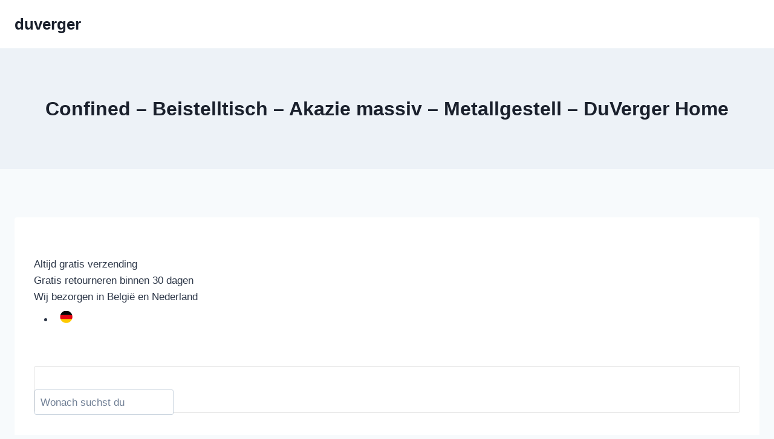

--- FILE ---
content_type: text/html; charset=UTF-8
request_url: https://www.duvergerhome.be/de/confined-beistelltisch-akazie-massiv-metallgestell.html
body_size: 27223
content:
<!doctype html>
<html lang="en-US" class="no-js" itemtype="https://schema.org/WebPage" itemscope>
<head>
	<meta charset="UTF-8">
	<meta name="viewport" content="width=device-width, initial-scale=1, minimum-scale=1">
	<meta name='robots' content='index, follow, max-image-preview:large, max-snippet:-1, max-video-preview:-1' />

	<!-- This site is optimized with the Yoast SEO plugin v26.0 - https://yoast.com/wordpress/plugins/seo/ -->
	<title>Confined - Beistelltisch - Akazie massiv - Metallgestell - DuVerger Home</title>
	<link rel="canonical" href="https://www.duvergerhome.be/de/confined-beistelltisch-akazie-massiv-metallgestell.html" />
	<meta property="og:locale" content="en_US" />
	<meta property="og:type" content="article" />
	<meta property="og:title" content="Confined - Beistelltisch - Akazie massiv - Metallgestell - DuVerger Home - duverger" />
	<meta property="og:description" content="Altijd gratis verzending Gratis retourneren binnen 30 dagen Wij bezorgen in België en Nederland I am looking for Suchergebnisse für &#8230; Keine Produkte gefunden&#8230; Alle Ergebnisse anzeigen anmelden Favorites 0Ihr Warenkorb Esstische Esstische Stehtische Couchtische Beistelltische Flurtische &amp; Konsolen Schreibtische Alle Kategorien anzeigen Sitzmöbel Esszimmerstühle Barstühle Sessel &amp; Stühle Sofas &amp; Liegen Liegestühle Bürostühle Barhocker..." />
	<meta property="og:url" content="https://www.duvergerhome.be/de/confined-beistelltisch-akazie-massiv-metallgestell.html" />
	<meta property="og:site_name" content="duverger" />
	<meta name="twitter:card" content="summary_large_image" />
	<meta name="twitter:label1" content="Est. reading time" />
	<meta name="twitter:data1" content="5 minutes" />
	<script type="application/ld+json" class="yoast-schema-graph">{"@context":"https://schema.org","@graph":[{"@type":"WebPage","@id":"https://www.duvergerhome.be/confined-beistelltisch-akazie-massiv-metallgestell/","url":"https://www.duvergerhome.be/confined-beistelltisch-akazie-massiv-metallgestell/","name":"Confined - Beistelltisch - Akazie massiv - Metallgestell - DuVerger Home - duverger","isPartOf":{"@id":"https://www.duvergerhome.be/#website"},"datePublished":"2025-09-24T17:13:31+00:00","breadcrumb":{"@id":"https://www.duvergerhome.be/confined-beistelltisch-akazie-massiv-metallgestell/#breadcrumb"},"inLanguage":"en-US","potentialAction":[{"@type":"ReadAction","target":["https://www.duvergerhome.be/confined-beistelltisch-akazie-massiv-metallgestell/"]}]},{"@type":"BreadcrumbList","@id":"https://www.duvergerhome.be/confined-beistelltisch-akazie-massiv-metallgestell/#breadcrumb","itemListElement":[{"@type":"ListItem","position":1,"name":"Home","item":"https://www.duvergerhome.be/brands/duverger/"},{"@type":"ListItem","position":2,"name":"Confined &#8211; Beistelltisch &#8211; Akazie massiv &#8211; Metallgestell &#8211; DuVerger Home"}]},{"@type":"WebSite","@id":"https://www.duvergerhome.be/#website","url":"https://www.duvergerhome.be/","name":"duverger","description":"","potentialAction":[{"@type":"SearchAction","target":{"@type":"EntryPoint","urlTemplate":"https://www.duvergerhome.be/?s={search_term_string}"},"query-input":{"@type":"PropertyValueSpecification","valueRequired":true,"valueName":"search_term_string"}}],"inLanguage":"en-US"}]}</script>
	<!-- / Yoast SEO plugin. -->


<link rel="alternate" type="application/rss+xml" title="duverger &raquo; Feed" href="https://www.duvergerhome.be/feed/" />
<link rel="alternate" type="application/rss+xml" title="duverger &raquo; Comments Feed" href="https://www.duvergerhome.be/comments/feed/" />
			<script>document.documentElement.classList.remove( 'no-js' );</script>
			<link rel="alternate" title="oEmbed (JSON)" type="application/json+oembed" href="https://www.duvergerhome.be/wp-json/oembed/1.0/embed?url=https%3A%2F%2Fwww.duvergerhome.be%2Fde%2Fconfined-beistelltisch-akazie-massiv-metallgestell.html" />
<link rel="alternate" title="oEmbed (XML)" type="text/xml+oembed" href="https://www.duvergerhome.be/wp-json/oembed/1.0/embed?url=https%3A%2F%2Fwww.duvergerhome.be%2Fde%2Fconfined-beistelltisch-akazie-massiv-metallgestell.html&#038;format=xml" />
<style id='wp-img-auto-sizes-contain-inline-css'>
img:is([sizes=auto i],[sizes^="auto," i]){contain-intrinsic-size:3000px 1500px}
/*# sourceURL=wp-img-auto-sizes-contain-inline-css */
</style>

<style id='wp-emoji-styles-inline-css'>

	img.wp-smiley, img.emoji {
		display: inline !important;
		border: none !important;
		box-shadow: none !important;
		height: 1em !important;
		width: 1em !important;
		margin: 0 0.07em !important;
		vertical-align: -0.1em !important;
		background: none !important;
		padding: 0 !important;
	}
/*# sourceURL=wp-emoji-styles-inline-css */
</style>
<link rel='stylesheet' id='wp-block-library-css' href='https://www.duvergerhome.be/wp-includes/css/dist/block-library/style.min.css?ver=6.9' media='all' />
<style id='global-styles-inline-css'>
:root{--wp--preset--aspect-ratio--square: 1;--wp--preset--aspect-ratio--4-3: 4/3;--wp--preset--aspect-ratio--3-4: 3/4;--wp--preset--aspect-ratio--3-2: 3/2;--wp--preset--aspect-ratio--2-3: 2/3;--wp--preset--aspect-ratio--16-9: 16/9;--wp--preset--aspect-ratio--9-16: 9/16;--wp--preset--color--black: #000000;--wp--preset--color--cyan-bluish-gray: #abb8c3;--wp--preset--color--white: #ffffff;--wp--preset--color--pale-pink: #f78da7;--wp--preset--color--vivid-red: #cf2e2e;--wp--preset--color--luminous-vivid-orange: #ff6900;--wp--preset--color--luminous-vivid-amber: #fcb900;--wp--preset--color--light-green-cyan: #7bdcb5;--wp--preset--color--vivid-green-cyan: #00d084;--wp--preset--color--pale-cyan-blue: #8ed1fc;--wp--preset--color--vivid-cyan-blue: #0693e3;--wp--preset--color--vivid-purple: #9b51e0;--wp--preset--color--theme-palette-1: var(--global-palette1);--wp--preset--color--theme-palette-2: var(--global-palette2);--wp--preset--color--theme-palette-3: var(--global-palette3);--wp--preset--color--theme-palette-4: var(--global-palette4);--wp--preset--color--theme-palette-5: var(--global-palette5);--wp--preset--color--theme-palette-6: var(--global-palette6);--wp--preset--color--theme-palette-7: var(--global-palette7);--wp--preset--color--theme-palette-8: var(--global-palette8);--wp--preset--color--theme-palette-9: var(--global-palette9);--wp--preset--gradient--vivid-cyan-blue-to-vivid-purple: linear-gradient(135deg,rgb(6,147,227) 0%,rgb(155,81,224) 100%);--wp--preset--gradient--light-green-cyan-to-vivid-green-cyan: linear-gradient(135deg,rgb(122,220,180) 0%,rgb(0,208,130) 100%);--wp--preset--gradient--luminous-vivid-amber-to-luminous-vivid-orange: linear-gradient(135deg,rgb(252,185,0) 0%,rgb(255,105,0) 100%);--wp--preset--gradient--luminous-vivid-orange-to-vivid-red: linear-gradient(135deg,rgb(255,105,0) 0%,rgb(207,46,46) 100%);--wp--preset--gradient--very-light-gray-to-cyan-bluish-gray: linear-gradient(135deg,rgb(238,238,238) 0%,rgb(169,184,195) 100%);--wp--preset--gradient--cool-to-warm-spectrum: linear-gradient(135deg,rgb(74,234,220) 0%,rgb(151,120,209) 20%,rgb(207,42,186) 40%,rgb(238,44,130) 60%,rgb(251,105,98) 80%,rgb(254,248,76) 100%);--wp--preset--gradient--blush-light-purple: linear-gradient(135deg,rgb(255,206,236) 0%,rgb(152,150,240) 100%);--wp--preset--gradient--blush-bordeaux: linear-gradient(135deg,rgb(254,205,165) 0%,rgb(254,45,45) 50%,rgb(107,0,62) 100%);--wp--preset--gradient--luminous-dusk: linear-gradient(135deg,rgb(255,203,112) 0%,rgb(199,81,192) 50%,rgb(65,88,208) 100%);--wp--preset--gradient--pale-ocean: linear-gradient(135deg,rgb(255,245,203) 0%,rgb(182,227,212) 50%,rgb(51,167,181) 100%);--wp--preset--gradient--electric-grass: linear-gradient(135deg,rgb(202,248,128) 0%,rgb(113,206,126) 100%);--wp--preset--gradient--midnight: linear-gradient(135deg,rgb(2,3,129) 0%,rgb(40,116,252) 100%);--wp--preset--font-size--small: var(--global-font-size-small);--wp--preset--font-size--medium: var(--global-font-size-medium);--wp--preset--font-size--large: var(--global-font-size-large);--wp--preset--font-size--x-large: 42px;--wp--preset--font-size--larger: var(--global-font-size-larger);--wp--preset--font-size--xxlarge: var(--global-font-size-xxlarge);--wp--preset--spacing--20: 0.44rem;--wp--preset--spacing--30: 0.67rem;--wp--preset--spacing--40: 1rem;--wp--preset--spacing--50: 1.5rem;--wp--preset--spacing--60: 2.25rem;--wp--preset--spacing--70: 3.38rem;--wp--preset--spacing--80: 5.06rem;--wp--preset--shadow--natural: 6px 6px 9px rgba(0, 0, 0, 0.2);--wp--preset--shadow--deep: 12px 12px 50px rgba(0, 0, 0, 0.4);--wp--preset--shadow--sharp: 6px 6px 0px rgba(0, 0, 0, 0.2);--wp--preset--shadow--outlined: 6px 6px 0px -3px rgb(255, 255, 255), 6px 6px rgb(0, 0, 0);--wp--preset--shadow--crisp: 6px 6px 0px rgb(0, 0, 0);}:where(.is-layout-flex){gap: 0.5em;}:where(.is-layout-grid){gap: 0.5em;}body .is-layout-flex{display: flex;}.is-layout-flex{flex-wrap: wrap;align-items: center;}.is-layout-flex > :is(*, div){margin: 0;}body .is-layout-grid{display: grid;}.is-layout-grid > :is(*, div){margin: 0;}:where(.wp-block-columns.is-layout-flex){gap: 2em;}:where(.wp-block-columns.is-layout-grid){gap: 2em;}:where(.wp-block-post-template.is-layout-flex){gap: 1.25em;}:where(.wp-block-post-template.is-layout-grid){gap: 1.25em;}.has-black-color{color: var(--wp--preset--color--black) !important;}.has-cyan-bluish-gray-color{color: var(--wp--preset--color--cyan-bluish-gray) !important;}.has-white-color{color: var(--wp--preset--color--white) !important;}.has-pale-pink-color{color: var(--wp--preset--color--pale-pink) !important;}.has-vivid-red-color{color: var(--wp--preset--color--vivid-red) !important;}.has-luminous-vivid-orange-color{color: var(--wp--preset--color--luminous-vivid-orange) !important;}.has-luminous-vivid-amber-color{color: var(--wp--preset--color--luminous-vivid-amber) !important;}.has-light-green-cyan-color{color: var(--wp--preset--color--light-green-cyan) !important;}.has-vivid-green-cyan-color{color: var(--wp--preset--color--vivid-green-cyan) !important;}.has-pale-cyan-blue-color{color: var(--wp--preset--color--pale-cyan-blue) !important;}.has-vivid-cyan-blue-color{color: var(--wp--preset--color--vivid-cyan-blue) !important;}.has-vivid-purple-color{color: var(--wp--preset--color--vivid-purple) !important;}.has-black-background-color{background-color: var(--wp--preset--color--black) !important;}.has-cyan-bluish-gray-background-color{background-color: var(--wp--preset--color--cyan-bluish-gray) !important;}.has-white-background-color{background-color: var(--wp--preset--color--white) !important;}.has-pale-pink-background-color{background-color: var(--wp--preset--color--pale-pink) !important;}.has-vivid-red-background-color{background-color: var(--wp--preset--color--vivid-red) !important;}.has-luminous-vivid-orange-background-color{background-color: var(--wp--preset--color--luminous-vivid-orange) !important;}.has-luminous-vivid-amber-background-color{background-color: var(--wp--preset--color--luminous-vivid-amber) !important;}.has-light-green-cyan-background-color{background-color: var(--wp--preset--color--light-green-cyan) !important;}.has-vivid-green-cyan-background-color{background-color: var(--wp--preset--color--vivid-green-cyan) !important;}.has-pale-cyan-blue-background-color{background-color: var(--wp--preset--color--pale-cyan-blue) !important;}.has-vivid-cyan-blue-background-color{background-color: var(--wp--preset--color--vivid-cyan-blue) !important;}.has-vivid-purple-background-color{background-color: var(--wp--preset--color--vivid-purple) !important;}.has-black-border-color{border-color: var(--wp--preset--color--black) !important;}.has-cyan-bluish-gray-border-color{border-color: var(--wp--preset--color--cyan-bluish-gray) !important;}.has-white-border-color{border-color: var(--wp--preset--color--white) !important;}.has-pale-pink-border-color{border-color: var(--wp--preset--color--pale-pink) !important;}.has-vivid-red-border-color{border-color: var(--wp--preset--color--vivid-red) !important;}.has-luminous-vivid-orange-border-color{border-color: var(--wp--preset--color--luminous-vivid-orange) !important;}.has-luminous-vivid-amber-border-color{border-color: var(--wp--preset--color--luminous-vivid-amber) !important;}.has-light-green-cyan-border-color{border-color: var(--wp--preset--color--light-green-cyan) !important;}.has-vivid-green-cyan-border-color{border-color: var(--wp--preset--color--vivid-green-cyan) !important;}.has-pale-cyan-blue-border-color{border-color: var(--wp--preset--color--pale-cyan-blue) !important;}.has-vivid-cyan-blue-border-color{border-color: var(--wp--preset--color--vivid-cyan-blue) !important;}.has-vivid-purple-border-color{border-color: var(--wp--preset--color--vivid-purple) !important;}.has-vivid-cyan-blue-to-vivid-purple-gradient-background{background: var(--wp--preset--gradient--vivid-cyan-blue-to-vivid-purple) !important;}.has-light-green-cyan-to-vivid-green-cyan-gradient-background{background: var(--wp--preset--gradient--light-green-cyan-to-vivid-green-cyan) !important;}.has-luminous-vivid-amber-to-luminous-vivid-orange-gradient-background{background: var(--wp--preset--gradient--luminous-vivid-amber-to-luminous-vivid-orange) !important;}.has-luminous-vivid-orange-to-vivid-red-gradient-background{background: var(--wp--preset--gradient--luminous-vivid-orange-to-vivid-red) !important;}.has-very-light-gray-to-cyan-bluish-gray-gradient-background{background: var(--wp--preset--gradient--very-light-gray-to-cyan-bluish-gray) !important;}.has-cool-to-warm-spectrum-gradient-background{background: var(--wp--preset--gradient--cool-to-warm-spectrum) !important;}.has-blush-light-purple-gradient-background{background: var(--wp--preset--gradient--blush-light-purple) !important;}.has-blush-bordeaux-gradient-background{background: var(--wp--preset--gradient--blush-bordeaux) !important;}.has-luminous-dusk-gradient-background{background: var(--wp--preset--gradient--luminous-dusk) !important;}.has-pale-ocean-gradient-background{background: var(--wp--preset--gradient--pale-ocean) !important;}.has-electric-grass-gradient-background{background: var(--wp--preset--gradient--electric-grass) !important;}.has-midnight-gradient-background{background: var(--wp--preset--gradient--midnight) !important;}.has-small-font-size{font-size: var(--wp--preset--font-size--small) !important;}.has-medium-font-size{font-size: var(--wp--preset--font-size--medium) !important;}.has-large-font-size{font-size: var(--wp--preset--font-size--large) !important;}.has-x-large-font-size{font-size: var(--wp--preset--font-size--x-large) !important;}
/*# sourceURL=global-styles-inline-css */
</style>

<style id='classic-theme-styles-inline-css'>
/*! This file is auto-generated */
.wp-block-button__link{color:#fff;background-color:#32373c;border-radius:9999px;box-shadow:none;text-decoration:none;padding:calc(.667em + 2px) calc(1.333em + 2px);font-size:1.125em}.wp-block-file__button{background:#32373c;color:#fff;text-decoration:none}
/*# sourceURL=/wp-includes/css/classic-themes.min.css */
</style>
<link rel='stylesheet' id='kadence-global-css' href='https://www.duvergerhome.be/wp-content/themes/kadence/assets/css/global.min.css?ver=1758695335' media='all' />
<style id='kadence-global-inline-css'>
/* Kadence Base CSS */
:root{--global-palette1:#2B6CB0;--global-palette2:#215387;--global-palette3:#1A202C;--global-palette4:#2D3748;--global-palette5:#4A5568;--global-palette6:#718096;--global-palette7:#EDF2F7;--global-palette8:#F7FAFC;--global-palette9:#ffffff;--global-palette9rgb:255, 255, 255;--global-palette-highlight:var(--global-palette1);--global-palette-highlight-alt:var(--global-palette2);--global-palette-highlight-alt2:var(--global-palette9);--global-palette-btn-bg:var(--global-palette1);--global-palette-btn-bg-hover:var(--global-palette2);--global-palette-btn:var(--global-palette9);--global-palette-btn-hover:var(--global-palette9);--global-body-font-family:-apple-system,BlinkMacSystemFont,"Segoe UI",Roboto,Oxygen-Sans,Ubuntu,Cantarell,"Helvetica Neue",sans-serif, "Apple Color Emoji", "Segoe UI Emoji", "Segoe UI Symbol";--global-heading-font-family:inherit;--global-primary-nav-font-family:inherit;--global-fallback-font:sans-serif;--global-display-fallback-font:sans-serif;--global-content-width:1290px;--global-content-wide-width:calc(1290px + 230px);--global-content-narrow-width:842px;--global-content-edge-padding:1.5rem;--global-content-boxed-padding:2rem;--global-calc-content-width:calc(1290px - var(--global-content-edge-padding) - var(--global-content-edge-padding) );--wp--style--global--content-size:var(--global-calc-content-width);}.wp-site-blocks{--global-vw:calc( 100vw - ( 0.5 * var(--scrollbar-offset)));}body{background:var(--global-palette8);}body, input, select, optgroup, textarea{font-weight:400;font-size:17px;line-height:1.6;font-family:var(--global-body-font-family);color:var(--global-palette4);}.content-bg, body.content-style-unboxed .site{background:var(--global-palette9);}h1,h2,h3,h4,h5,h6{font-family:var(--global-heading-font-family);}h1{font-weight:700;font-size:32px;line-height:1.5;color:var(--global-palette3);}h2{font-weight:700;font-size:28px;line-height:1.5;color:var(--global-palette3);}h3{font-weight:700;font-size:24px;line-height:1.5;color:var(--global-palette3);}h4{font-weight:700;font-size:22px;line-height:1.5;color:var(--global-palette4);}h5{font-weight:700;font-size:20px;line-height:1.5;color:var(--global-palette4);}h6{font-weight:700;font-size:18px;line-height:1.5;color:var(--global-palette5);}.entry-hero .kadence-breadcrumbs{max-width:1290px;}.site-container, .site-header-row-layout-contained, .site-footer-row-layout-contained, .entry-hero-layout-contained, .comments-area, .alignfull > .wp-block-cover__inner-container, .alignwide > .wp-block-cover__inner-container{max-width:var(--global-content-width);}.content-width-narrow .content-container.site-container, .content-width-narrow .hero-container.site-container{max-width:var(--global-content-narrow-width);}@media all and (min-width: 1520px){.wp-site-blocks .content-container  .alignwide{margin-left:-115px;margin-right:-115px;width:unset;max-width:unset;}}@media all and (min-width: 1102px){.content-width-narrow .wp-site-blocks .content-container .alignwide{margin-left:-130px;margin-right:-130px;width:unset;max-width:unset;}}.content-style-boxed .wp-site-blocks .entry-content .alignwide{margin-left:calc( -1 * var( --global-content-boxed-padding ) );margin-right:calc( -1 * var( --global-content-boxed-padding ) );}.content-area{margin-top:5rem;margin-bottom:5rem;}@media all and (max-width: 1024px){.content-area{margin-top:3rem;margin-bottom:3rem;}}@media all and (max-width: 767px){.content-area{margin-top:2rem;margin-bottom:2rem;}}@media all and (max-width: 1024px){:root{--global-content-boxed-padding:2rem;}}@media all and (max-width: 767px){:root{--global-content-boxed-padding:1.5rem;}}.entry-content-wrap{padding:2rem;}@media all and (max-width: 1024px){.entry-content-wrap{padding:2rem;}}@media all and (max-width: 767px){.entry-content-wrap{padding:1.5rem;}}.entry.single-entry{box-shadow:0px 15px 15px -10px rgba(0,0,0,0.05);}.entry.loop-entry{box-shadow:0px 15px 15px -10px rgba(0,0,0,0.05);}.loop-entry .entry-content-wrap{padding:2rem;}@media all and (max-width: 1024px){.loop-entry .entry-content-wrap{padding:2rem;}}@media all and (max-width: 767px){.loop-entry .entry-content-wrap{padding:1.5rem;}}button, .button, .wp-block-button__link, input[type="button"], input[type="reset"], input[type="submit"], .fl-button, .elementor-button-wrapper .elementor-button, .wc-block-components-checkout-place-order-button, .wc-block-cart__submit{box-shadow:0px 0px 0px -7px rgba(0,0,0,0);}button:hover, button:focus, button:active, .button:hover, .button:focus, .button:active, .wp-block-button__link:hover, .wp-block-button__link:focus, .wp-block-button__link:active, input[type="button"]:hover, input[type="button"]:focus, input[type="button"]:active, input[type="reset"]:hover, input[type="reset"]:focus, input[type="reset"]:active, input[type="submit"]:hover, input[type="submit"]:focus, input[type="submit"]:active, .elementor-button-wrapper .elementor-button:hover, .elementor-button-wrapper .elementor-button:focus, .elementor-button-wrapper .elementor-button:active, .wc-block-cart__submit:hover{box-shadow:0px 15px 25px -7px rgba(0,0,0,0.1);}.kb-button.kb-btn-global-outline.kb-btn-global-inherit{padding-top:calc(px - 2px);padding-right:calc(px - 2px);padding-bottom:calc(px - 2px);padding-left:calc(px - 2px);}@media all and (min-width: 1025px){.transparent-header .entry-hero .entry-hero-container-inner{padding-top:80px;}}@media all and (max-width: 1024px){.mobile-transparent-header .entry-hero .entry-hero-container-inner{padding-top:80px;}}@media all and (max-width: 767px){.mobile-transparent-header .entry-hero .entry-hero-container-inner{padding-top:80px;}}.entry-hero.page-hero-section .entry-header{min-height:200px;}
/* Kadence Header CSS */
@media all and (max-width: 1024px){.mobile-transparent-header #masthead{position:absolute;left:0px;right:0px;z-index:100;}.kadence-scrollbar-fixer.mobile-transparent-header #masthead{right:var(--scrollbar-offset,0);}.mobile-transparent-header #masthead, .mobile-transparent-header .site-top-header-wrap .site-header-row-container-inner, .mobile-transparent-header .site-main-header-wrap .site-header-row-container-inner, .mobile-transparent-header .site-bottom-header-wrap .site-header-row-container-inner{background:transparent;}.site-header-row-tablet-layout-fullwidth, .site-header-row-tablet-layout-standard{padding:0px;}}@media all and (min-width: 1025px){.transparent-header #masthead{position:absolute;left:0px;right:0px;z-index:100;}.transparent-header.kadence-scrollbar-fixer #masthead{right:var(--scrollbar-offset,0);}.transparent-header #masthead, .transparent-header .site-top-header-wrap .site-header-row-container-inner, .transparent-header .site-main-header-wrap .site-header-row-container-inner, .transparent-header .site-bottom-header-wrap .site-header-row-container-inner{background:transparent;}}.site-branding{padding:0px 0px 0px 0px;}.site-branding .site-title{font-weight:700;font-size:26px;line-height:1.2;color:var(--global-palette3);}#masthead, #masthead .kadence-sticky-header.item-is-fixed:not(.item-at-start):not(.site-header-row-container):not(.site-main-header-wrap), #masthead .kadence-sticky-header.item-is-fixed:not(.item-at-start) > .site-header-row-container-inner{background:#ffffff;}.site-main-header-inner-wrap{min-height:80px;}.header-navigation[class*="header-navigation-style-underline"] .header-menu-container.primary-menu-container>ul>li>a:after{width:calc( 100% - 1.2em);}.main-navigation .primary-menu-container > ul > li.menu-item > a{padding-left:calc(1.2em / 2);padding-right:calc(1.2em / 2);padding-top:0.6em;padding-bottom:0.6em;color:var(--global-palette5);}.main-navigation .primary-menu-container > ul > li.menu-item .dropdown-nav-special-toggle{right:calc(1.2em / 2);}.main-navigation .primary-menu-container > ul > li.menu-item > a:hover{color:var(--global-palette-highlight);}.main-navigation .primary-menu-container > ul > li.menu-item.current-menu-item > a{color:var(--global-palette3);}.header-navigation .header-menu-container ul ul.sub-menu, .header-navigation .header-menu-container ul ul.submenu{background:var(--global-palette3);box-shadow:0px 2px 13px 0px rgba(0,0,0,0.1);}.header-navigation .header-menu-container ul ul li.menu-item, .header-menu-container ul.menu > li.kadence-menu-mega-enabled > ul > li.menu-item > a{border-bottom:1px solid rgba(255,255,255,0.1);}.header-navigation .header-menu-container ul ul li.menu-item > a{width:200px;padding-top:1em;padding-bottom:1em;color:var(--global-palette8);font-size:12px;}.header-navigation .header-menu-container ul ul li.menu-item > a:hover{color:var(--global-palette9);background:var(--global-palette4);}.header-navigation .header-menu-container ul ul li.menu-item.current-menu-item > a{color:var(--global-palette9);background:var(--global-palette4);}.mobile-toggle-open-container .menu-toggle-open, .mobile-toggle-open-container .menu-toggle-open:focus{color:var(--global-palette5);padding:0.4em 0.6em 0.4em 0.6em;font-size:14px;}.mobile-toggle-open-container .menu-toggle-open.menu-toggle-style-bordered{border:1px solid currentColor;}.mobile-toggle-open-container .menu-toggle-open .menu-toggle-icon{font-size:20px;}.mobile-toggle-open-container .menu-toggle-open:hover, .mobile-toggle-open-container .menu-toggle-open:focus-visible{color:var(--global-palette-highlight);}.mobile-navigation ul li{font-size:14px;}.mobile-navigation ul li a{padding-top:1em;padding-bottom:1em;}.mobile-navigation ul li > a, .mobile-navigation ul li.menu-item-has-children > .drawer-nav-drop-wrap{color:var(--global-palette8);}.mobile-navigation ul li.current-menu-item > a, .mobile-navigation ul li.current-menu-item.menu-item-has-children > .drawer-nav-drop-wrap{color:var(--global-palette-highlight);}.mobile-navigation ul li.menu-item-has-children .drawer-nav-drop-wrap, .mobile-navigation ul li:not(.menu-item-has-children) a{border-bottom:1px solid rgba(255,255,255,0.1);}.mobile-navigation:not(.drawer-navigation-parent-toggle-true) ul li.menu-item-has-children .drawer-nav-drop-wrap button{border-left:1px solid rgba(255,255,255,0.1);}#mobile-drawer .drawer-header .drawer-toggle{padding:0.6em 0.15em 0.6em 0.15em;font-size:24px;}
/* Kadence Footer CSS */
.site-bottom-footer-inner-wrap{padding-top:30px;padding-bottom:30px;grid-column-gap:30px;}.site-bottom-footer-inner-wrap .widget{margin-bottom:30px;}.site-bottom-footer-inner-wrap .site-footer-section:not(:last-child):after{right:calc(-30px / 2);}
/*# sourceURL=kadence-global-inline-css */
</style>
<link rel='stylesheet' id='kadence-header-css' href='https://www.duvergerhome.be/wp-content/themes/kadence/assets/css/header.min.css?ver=1758695335' media='all' />
<link rel='stylesheet' id='kadence-content-css' href='https://www.duvergerhome.be/wp-content/themes/kadence/assets/css/content.min.css?ver=1758695335' media='all' />
<link rel='stylesheet' id='kadence-footer-css' href='https://www.duvergerhome.be/wp-content/themes/kadence/assets/css/footer.min.css?ver=1758695335' media='all' />
<link rel="https://api.w.org/" href="https://www.duvergerhome.be/wp-json/" /><link rel="alternate" title="JSON" type="application/json" href="https://www.duvergerhome.be/wp-json/wp/v2/pages/843" /><link rel="EditURI" type="application/rsd+xml" title="RSD" href="https://www.duvergerhome.be/xmlrpc.php?rsd" />
<meta name="generator" content="WordPress 6.9" />
<link rel='shortlink' href='https://www.duvergerhome.be/?p=843' />
<style type="text/css">.broken_link, a.broken_link {
	text-decoration: line-through;
}</style></head>

<body class="wp-singular page-template-default page page-id-843 wp-embed-responsive wp-theme-kadence footer-on-bottom hide-focus-outline link-style-standard content-title-style-above content-width-normal content-style-boxed content-vertical-padding-show non-transparent-header mobile-non-transparent-header">
<div id="wrapper" class="site wp-site-blocks">
			<a class="skip-link screen-reader-text scroll-ignore" href="#main">Skip to content</a>
		<header id="masthead" class="site-header" role="banner" itemtype="https://schema.org/WPHeader" itemscope>
	<div id="main-header" class="site-header-wrap">
		<div class="site-header-inner-wrap">
			<div class="site-header-upper-wrap">
				<div class="site-header-upper-inner-wrap">
					<div class="site-main-header-wrap site-header-row-container site-header-focus-item site-header-row-layout-standard" data-section="kadence_customizer_header_main">
	<div class="site-header-row-container-inner">
				<div class="site-container">
			<div class="site-main-header-inner-wrap site-header-row site-header-row-has-sides site-header-row-no-center">
									<div class="site-header-main-section-left site-header-section site-header-section-left">
						<div class="site-header-item site-header-focus-item" data-section="title_tagline">
	<div class="site-branding branding-layout-standard"><a class="brand" href="https://www.duvergerhome.be/" rel="home"><div class="site-title-wrap"><p class="site-title">duverger</p></div></a></div></div><!-- data-section="title_tagline" -->
					</div>
																	<div class="site-header-main-section-right site-header-section site-header-section-right">
						<div class="site-header-item site-header-focus-item site-header-item-main-navigation header-navigation-layout-stretch-false header-navigation-layout-fill-stretch-false" data-section="kadence_customizer_primary_navigation">
		<nav id="site-navigation" class="main-navigation header-navigation hover-to-open nav--toggle-sub header-navigation-style-standard header-navigation-dropdown-animation-none" role="navigation" aria-label="Primary">
			<div class="primary-menu-container header-menu-container">
			</div>
	</nav><!-- #site-navigation -->
	</div><!-- data-section="primary_navigation" -->
					</div>
							</div>
		</div>
	</div>
</div>
				</div>
			</div>
					</div>
	</div>
	
<div id="mobile-header" class="site-mobile-header-wrap">
	<div class="site-header-inner-wrap">
		<div class="site-header-upper-wrap">
			<div class="site-header-upper-inner-wrap">
			<div class="site-main-header-wrap site-header-focus-item site-header-row-layout-standard site-header-row-tablet-layout-default site-header-row-mobile-layout-default ">
	<div class="site-header-row-container-inner">
		<div class="site-container">
			<div class="site-main-header-inner-wrap site-header-row site-header-row-has-sides site-header-row-no-center">
									<div class="site-header-main-section-left site-header-section site-header-section-left">
						<div class="site-header-item site-header-focus-item" data-section="title_tagline">
	<div class="site-branding mobile-site-branding branding-layout-standard branding-tablet-layout-inherit branding-mobile-layout-inherit"><a class="brand" href="https://www.duvergerhome.be/" rel="home"><div class="site-title-wrap"><div class="site-title vs-md-false">duverger</div></div></a></div></div><!-- data-section="title_tagline" -->
					</div>
																	<div class="site-header-main-section-right site-header-section site-header-section-right">
						<div class="site-header-item site-header-focus-item site-header-item-navgation-popup-toggle" data-section="kadence_customizer_mobile_trigger">
		<div class="mobile-toggle-open-container">
						<button id="mobile-toggle" class="menu-toggle-open drawer-toggle menu-toggle-style-default" aria-label="Open menu" data-toggle-target="#mobile-drawer" data-toggle-body-class="showing-popup-drawer-from-right" aria-expanded="false" data-set-focus=".menu-toggle-close"
					>
						<span class="menu-toggle-icon"><span class="kadence-svg-iconset"><svg aria-hidden="true" class="kadence-svg-icon kadence-menu-svg" fill="currentColor" version="1.1" xmlns="http://www.w3.org/2000/svg" width="24" height="24" viewBox="0 0 24 24"><title>Toggle Menu</title><path d="M3 13h18c0.552 0 1-0.448 1-1s-0.448-1-1-1h-18c-0.552 0-1 0.448-1 1s0.448 1 1 1zM3 7h18c0.552 0 1-0.448 1-1s-0.448-1-1-1h-18c-0.552 0-1 0.448-1 1s0.448 1 1 1zM3 19h18c0.552 0 1-0.448 1-1s-0.448-1-1-1h-18c-0.552 0-1 0.448-1 1s0.448 1 1 1z"></path>
				</svg></span></span>
		</button>
	</div>
	</div><!-- data-section="mobile_trigger" -->
					</div>
							</div>
		</div>
	</div>
</div>
			</div>
		</div>
			</div>
</div>
</header><!-- #masthead -->

	<main id="inner-wrap" class="wrap kt-clear" role="main">
		<section class="entry-hero page-hero-section entry-hero-layout-standard">
	<div class="entry-hero-container-inner">
		<div class="hero-section-overlay"></div>
		<div class="hero-container site-container">
			<header class="entry-header page-title title-align-inherit title-tablet-align-inherit title-mobile-align-inherit">
				<h1 class="entry-title">Confined &#8211; Beistelltisch &#8211; Akazie massiv &#8211; Metallgestell &#8211; DuVerger Home</h1>			</header><!-- .entry-header -->
		</div>
	</div>
</section><!-- .entry-hero -->
<div id="primary" class="content-area">
	<div class="content-container site-container">
		<div id="main" class="site-main">
						<div class="content-wrap">
				<article id="post-843" class="entry content-bg single-entry post-843 page type-page status-publish hentry">
	<div class="entry-content-wrap">
		
<div class="entry-content single-content">
	<p><body class="body my-0 layout-custom"></p>
<div class="wrapper" id="wrapper">
<header class="header header-usps up header-other header-navbar-below pb-lg-0 pb-2 transistion" id="header">
<div class="header-usp py-2">
<div class="container">
<div class="row align-items-center">
<div class="col-lg-7 col-12">
<div class="usp-inner swiper-container swiper-header-usp" data-breakpoints='{"0":{"slidesPerView":1},"481":{"slidesPerView":2},"992":{"slidesPerView":"auto"}}' data-slidesperview="3" data-spacebetween="0" data-speed="1500" data-swiper="1" id="swiper-header-usp">
<div class="swiper-wrapper">
<div class="swiper-slide">
<div class="usp text-truncate mr-4"><i class="fal fa-check"></i>Altijd gratis verzending</div>
</div>
<div class="swiper-slide">
<div class="usp text-truncate mr-4"><i class="fal fa-check"></i>Gratis retourneren binnen 30 dagen</div>
</div>
<div class="swiper-slide">
<div class="usp text-truncate mr-4"><i class="fal fa-check"></i>Wij bezorgen in België en Nederland</div>
</div></div>
</div>
</div>
<div class="col-lg-5 col-12 d-lg-block d-none">
<ul class="nav align-items-center justify-content-end ml-lg-auto">
<li class="top-nav-item text-right mx-3">
<div class="mobile-navigation nav justify-content-end">
<a class="language language-de d-flex align-items-center text-body dropdown-toggle" data-target="#sidenav-langval" data-toggle="sidenav" href="javascript:;"><span class="flag"></span></a>
</div>
</li>
</ul>
</div>
</div>
</div>
</div>
<div class="container text-truncate">
<div class="row align-items-center">
<div class="logo col-lg-4 order-lg-2 text-left text-lg-center col-7 order-1 py-2">
<a href="https://www.duvergerhome.be/de/" title="DuVerger Home"></p>
<p></a>
</div>
<div class="col-lg-4 position-static my-lg-2 order-lg-1 order-4 d-flex align-items-center">
<div class="mobile-navigation"><a class="d-lg-none d-inline-block mr-3" data-target="#sidenav-menu" href="javascript:;" title="Menu"><i class="fal fa-bars text-secondary"></i></a></div>
<div class="w-100" id="search">
<form action="https://www.duvergerhome.be/de/search/" class="d-flex align-items-center" id="formSearch" method="get">
<a class="menu-close icon icon-shape" href="javascript:;" onclick="closeEverything();return false;" title="close"><i class="far fa-close"></i></a></p>
<div class="form-group flex-fill mb-0 border">
<div class="input-group border-0 overflow-hidden">
<div class="input-group-text border-0 rounded-0"><i class="fal fa-search text-dark"></i></div>
<p> <input autocomplete="off" class="form-control form-control-alternative form-icon border-0" name="q" placeholder="Wonach suchst du" type="search" value=""/>
</div>
</div>
</form>
<div class="autocomplete">
<div class="results shadow">
<div class="container">
<div class="row py-3">
<div class="col-lg-4 col-12 order-lg-1 order-1">
<div class="search-box">
<div class="title-box h4 mb-3">I am looking for</div>
<ul class="list-unstyled ism-results-list"></ul>
</div>
</div>
<div class="col-lg-8 col-12 order-lg-2 order-2">
<div class="title-box h4 mb-3">Suchergebnisse für <b class="query">&#8230;</b></div>
<div class="products products-box products-livesearch clear"></div>
<div class="notfound">Keine Produkte gefunden&#8230;</div>
<p><a class="btn btn-secondary item-add-btn more clear broken_link" href="https://www.duvergerhome.be/de/search/">Alle Ergebnisse anzeigen</a>
</div>
</div>
</div>
</div>
</div>
</div>
</div>
<div class="col-lg-4 justify-content-end col-5 position-static order-lg-4 order-3">
<div class="navbar navbar-expand-lg p-0 position-static justify-content-end" id="header-items">
<ul class="mobile-navigation justify-content-end order-lg-2 order-1 navbar-nav ml-lg-auto m-0">
<li class="nav-item nav-account text-center mr-0">
<a class="nav-link nav-link-icon broken_link" target="#sidenav-account" href="https://www.duvergerhome.be/de/account/" title="anmelden"><i class="fal fa-lg fa-user"></i><small class="menu-text">anmelden</small></a>
</li>
<li class="nav-item nav-favorites text-center mr-0">
<a class="nav-link nav-link-icon broken_link" href="https://www.duvergerhome.be/de/account/wishlist/" title="Favorites"><i class="fal fa-lg fa-heart"></i><small class="menu-text">Favorites</small></a>
</li>
<li class="nav-item nav-cart mr-0 text-center">
<a class="nav-link nav-link-icon broken_link" target="#sidenav-cart" href="https://www.duvergerhome.be/de/cart/" title="Ihr Warenkorb"><br />
<span class="badge badge-pill badge-secondary badge-header">0</span><i class="fal fa-lg fa-shopping-bag"></i><small class="menu-text">Ihr Warenkorb</small><br />
</a>
</li>
</ul>
</div>
</div>
</div>
</div>
<div class="navigation position-static col-12 order-lg-1 order-4">
<div class="container position-relative">
<nav class="navbar navbar-3 navbar-expand-lg p-0 position-static text-truncate row">
<div class="collapse navbar-collapse">
<ul class="navbar-nav mr-0">
<li class="nav-item mr-0">
<a class="nav-link text-truncate" href="https://www.duvergerhome.be/de/esstische/">Esstische</a></p>
<div class="subnav ism-dropdown shadow">
<div class="container position-relative">
<div class="row">
<div class="col-lg-12">
<div class="row">
<ul class="subnav-col col-6 col-lg-3 col-xl-3 list-unstyled m-0">
<li class="subitem text-truncate">
<a href="https://www.duvergerhome.be/de/esstische/esstische/" title="Esstische"><strong>Esstische</strong></a></p>
<ul class="subnav-col list-unstyled m-0 mb-3">
<li class="subitem text-truncate"><a href="https://www.duvergerhome.be/de/" title=""></a></li>
<li class="subitem text-truncate"><a href="https://www.duvergerhome.be/de/" title=""></a></li>
<li class="subitem text-truncate"><a href="https://www.duvergerhome.be/de/" title=""></a></li>
<li class="subitem text-truncate"><a href="https://www.duvergerhome.be/de/" title=""></a></li>
<li class="subitem text-truncate"><a href="https://www.duvergerhome.be/de/" title=""></a></li>
<li class="subitem text-truncate"><a href="https://www.duvergerhome.be/de/" title=""></a></li>
<li class="subitem text-truncate"><a href="https://www.duvergerhome.be/de/" title=""></a></li>
<li class="subitem text-truncate"><a href="https://www.duvergerhome.be/de/" title=""></a></li>
</ul>
</li>
<li class="subitem text-truncate">
<a href="https://www.duvergerhome.be/de/esstische/stehtische/" title="Stehtische" class="broken_link"><strong>Stehtische</strong></a></p>
<ul class="subnav-col list-unstyled m-0 mb-3">
</ul>
</li>
</ul>
<ul class="subnav-col col-6 col-lg-3 col-xl-3 list-unstyled m-0">
<li class="subitem text-truncate">
<a href="https://www.duvergerhome.be/de/esstische/couchtische/" title="Couchtische"><strong>Couchtische</strong></a></p>
<ul class="subnav-col list-unstyled m-0 mb-3">
<li class="subitem text-truncate"><a href="https://www.duvergerhome.be/de/" title=""></a></li>
<li class="subitem text-truncate"><a href="https://www.duvergerhome.be/de/" title=""></a></li>
<li class="subitem text-truncate"><a href="https://www.duvergerhome.be/de/" title=""></a></li>
<li class="subitem text-truncate"><a href="https://www.duvergerhome.be/de/" title=""></a></li>
<li class="subitem text-truncate"><a href="https://www.duvergerhome.be/de/" title=""></a></li>
<li class="subitem text-truncate"><a href="https://www.duvergerhome.be/de/" title=""></a></li>
<li class="subitem text-truncate"><a href="https://www.duvergerhome.be/de/" title=""></a></li>
<li class="subitem text-truncate"><a href="https://www.duvergerhome.be/de/" title=""></a></li>
<li class="subitem text-truncate"><a href="https://www.duvergerhome.be/de/" title=""></a></li>
</ul>
</li>
<li class="subitem text-truncate">
<a href="https://www.duvergerhome.be/de/esstische/beistelltische/" title="Beistelltische"><strong>Beistelltische</strong></a></p>
<ul class="subnav-col list-unstyled m-0 mb-3">
</ul>
</li>
</ul>
<ul class="subnav-col col-6 col-lg-3 col-xl-3 list-unstyled m-0">
<li class="subitem text-truncate">
<a href="https://www.duvergerhome.be/de/esstische/flurtische-konsolen/" title="Flurtische &amp; Konsolen"><strong>Flurtische &amp; Konsolen</strong></a></p>
<ul class="subnav-col list-unstyled m-0 mb-3">
<li class="subitem text-truncate"><a href="https://www.duvergerhome.be/de/" title=""></a></li>
<li class="subitem text-truncate"><a href="https://www.duvergerhome.be/de/" title=""></a></li>
<li class="subitem text-truncate"><a href="https://www.duvergerhome.be/de/" title=""></a></li>
<li class="subitem text-truncate"><a href="https://www.duvergerhome.be/de/" title=""></a></li>
<li class="subitem text-truncate"><a href="https://www.duvergerhome.be/de/" title=""></a></li>
<li class="subitem text-truncate"><a href="https://www.duvergerhome.be/de/" title=""></a></li>
</ul>
</li>
<li class="subitem text-truncate">
<a href="https://www.duvergerhome.be/de/esstische/schreibtische/" title="Schreibtische"><strong>Schreibtische</strong></a></p>
<ul class="subnav-col list-unstyled m-0 mb-3">
</ul>
</li>
</ul>
</div>
</div>
</div>
<div class="button-box col-12 my-3 text-center">
<a class="btn btn-secondary btn-icon rounded-pill" href="https://www.duvergerhome.be/de/esstische/" title="Alle Kategorien anzeigen">Alle Kategorien anzeigen</a>
</div>
</div>
</div>
</li>
<li class="nav-item mr-0">
<a class="nav-link text-truncate broken_link" href="https://www.duvergerhome.be/de/sitzmoebel/">Sitzmöbel</a></p>
<div class="subnav ism-dropdown shadow">
<div class="container position-relative">
<div class="row">
<div class="col-lg-12">
<div class="row">
<ul class="subnav-col col-6 col-lg-3 col-xl-3 list-unstyled m-0">
<li class="subitem text-truncate">
<a href="https://www.duvergerhome.be/de/sitzmoebel/esszimmerstuehle/" title="Esszimmerstühle"><strong>Esszimmerstühle</strong></a></p>
<ul class="subnav-col list-unstyled m-0 mb-3">
</ul>
</li>
<li class="subitem text-truncate">
<a href="https://www.duvergerhome.be/de/sitzmoebel/barstuehle/" title="Barstühle" class="broken_link"><strong>Barstühle</strong></a></p>
<ul class="subnav-col list-unstyled m-0 mb-3">
</ul>
</li>
</ul>
<ul class="subnav-col col-6 col-lg-3 col-xl-3 list-unstyled m-0">
<li class="subitem text-truncate">
<a href="https://www.duvergerhome.be/de/sitzmoebel/sessel-stuehle/" title="Sessel &amp; Stühle"><strong>Sessel &amp; Stühle</strong></a></p>
<ul class="subnav-col list-unstyled m-0 mb-3">
</ul>
</li>
<li class="subitem text-truncate">
<a href="https://www.duvergerhome.be/de/" title="Sofas &amp; Liegen"><strong>Sofas &amp; Liegen</strong></a></p>
<ul class="subnav-col list-unstyled m-0 mb-3">
</ul>
</li>
</ul>
<ul class="subnav-col col-6 col-lg-3 col-xl-3 list-unstyled m-0">
<li class="subitem text-truncate">
<a href="https://www.duvergerhome.be/de/sitzmoebel/liegestuehle/" title="Liegestühle"><strong>Liegestühle</strong></a></p>
<ul class="subnav-col list-unstyled m-0 mb-3">
</ul>
</li>
<li class="subitem text-truncate">
<a href="https://www.duvergerhome.be/de/sitzmoebel/buerostuehle/" title="Bürostühle"><strong>Bürostühle</strong></a></p>
<ul class="subnav-col list-unstyled m-0 mb-3">
</ul>
</li>
</ul>
<ul class="subnav-col col-6 col-lg-3 col-xl-3 list-unstyled m-0">
<li class="subitem text-truncate">
<a href="https://www.duvergerhome.be/de/sitzmoebel/barhocker/" title="Barhocker" class="broken_link"><strong>Barhocker</strong></a></p>
<ul class="subnav-col list-unstyled m-0 mb-3">
</ul>
</li>
<li class="subitem text-truncate">
<a href="https://www.duvergerhome.be/de/sitzmoebel/hocker/" title="Hocker"><strong>Hocker</strong></a></p>
<ul class="subnav-col list-unstyled m-0 mb-3">
</ul>
</li>
</ul>
<ul class="subnav-col col-6 col-lg-3 col-xl-3 list-unstyled m-0">
<li class="subitem text-truncate">
<a href="https://www.duvergerhome.be/de/sitzmoebel/loungesessel/" title="Loungesessel"><strong>Loungesessel</strong></a></p>
<ul class="subnav-col list-unstyled m-0 mb-3">
</ul>
</li>
<li class="subitem text-truncate">
<a href="https://www.duvergerhome.be/de/sitzmoebel/esstischbaenke/" title="Esstischbänke"><strong>Esstischbänke</strong></a></p>
<ul class="subnav-col list-unstyled m-0 mb-3">
</ul>
</li>
</ul>
</div>
</div>
</div>
<div class="button-box col-12 my-3 text-center">
<a class="btn btn-secondary btn-icon rounded-pill broken_link" href="https://www.duvergerhome.be/de/sitzmoebel/" title="Alle Kategorien anzeigen">Alle Kategorien anzeigen</a>
</div>
</div>
</div>
</li>
<li class="nav-item mr-0">
<a class="nav-link text-truncate" href="https://www.duvergerhome.be/de/schraenke/">Schränke</a></p>
<div class="subnav ism-dropdown shadow">
<div class="container position-relative">
<div class="row">
<div class="col-lg-12">
<div class="row">
<ul class="subnav-col col-6 col-lg-3 col-xl-3 list-unstyled m-0">
<li class="subitem text-truncate">
<a href="https://www.duvergerhome.be/de/schraenke/nachttische/" title="Nachttische"><strong>Nachttische</strong></a></p>
<ul class="subnav-col list-unstyled m-0 mb-3">
<li class="subitem text-truncate"><a href="https://www.duvergerhome.be/de/schraenke/nachttische/holz/" title="Holz">Holz</a></li>
<li class="subitem text-truncate"><a href="https://www.duvergerhome.be/de/schraenke/nachttische/industriell/" title="Industriell">Industriell</a></li>
<li class="subitem text-truncate"><a href="https://www.duvergerhome.be/de/schraenke/nachttische/grau/" title="Grau">Grau</a></li>
<li class="subitem text-truncate"><a href="https://www.duvergerhome.be/de/schraenke/nachttische/hoch/" title="Hoch">Hoch</a></li>
</ul>
</li>
<li class="subitem text-truncate">
<a href="https://www.duvergerhome.be/de/schraenke/tv-moebel/" title="TV-Möbel" class="broken_link"><strong>TV-Möbel</strong></a></p>
<ul class="subnav-col list-unstyled m-0 mb-3">
<li class="subitem text-truncate"><a href="https://www.duvergerhome.be/de/schraenke/tv-moebel/industriell/" title="Industriell" class="broken_link">Industriell</a></li>
<li class="subitem text-truncate"><a href="https://www.duvergerhome.be/de/schraenke/tv-moebel/holz/" title="Holz" class="broken_link">Holz</a></li>
<li class="subitem text-truncate"><a href="https://www.duvergerhome.be/de/schraenke/tv-moebel/metall/" title="Metall">Metall</a></li>
<li class="subitem text-truncate"><a href="https://www.duvergerhome.be/de/schraenke/tv-moebel/schwarz/" title="Schwarz">Schwarz</a></li>
<li class="subitem text-truncate"><a href="https://www.duvergerhome.be/de/schraenke/tv-moebel/stahl/" title="Stahl">Stahl</a></li>
</ul>
</li>
</ul>
<ul class="subnav-col col-6 col-lg-3 col-xl-3 list-unstyled m-0">
<li class="subitem text-truncate">
<a href="https://www.duvergerhome.be/de/schraenke/regale/" title="Regale" class="broken_link"><strong>Regale</strong></a></p>
<ul class="subnav-col list-unstyled m-0 mb-3">
</ul>
</li>
<li class="subitem text-truncate">
<a href="https://www.duvergerhome.be/de/schraenke/buffetschraenke-anrichten/" title="Buffetschränke &amp; Anrichten"><strong>Buffetschränke &amp; Anrichten</strong></a></p>
<ul class="subnav-col list-unstyled m-0 mb-3">
</ul>
</li>
</ul>
<ul class="subnav-col col-6 col-lg-3 col-xl-3 list-unstyled m-0">
<li class="subitem text-truncate">
<a href="https://www.duvergerhome.be/de/schraenke/aufbewahrungsschraenke/" title="Aufbewahrungsschränke"><strong>Aufbewahrungsschränke</strong></a></p>
<ul class="subnav-col list-unstyled m-0 mb-3">
</ul>
</li>
<li class="subitem text-truncate">
<a href="https://www.duvergerhome.be/de/schraenke/kommoden/" title="Kommoden"><strong>Kommoden</strong></a></p>
<ul class="subnav-col list-unstyled m-0 mb-3">
</ul>
</li>
</ul>
<ul class="subnav-col col-6 col-lg-3 col-xl-3 list-unstyled m-0">
<li class="subitem text-truncate">
<a href="https://www.duvergerhome.be/de/schraenke/vitrinen/" title="Vitrinen"><strong>Vitrinen</strong></a></p>
<ul class="subnav-col list-unstyled m-0 mb-3">
</ul>
</li>
<li class="subitem text-truncate">
<a href="https://www.duvergerhome.be/de/schraenke/bibliotheken-buecherregale/" title="Bibliotheken &amp; Bücherregale"><strong>Bibliotheken &amp; Bücherregale</strong></a></p>
<ul class="subnav-col list-unstyled m-0 mb-3">
</ul>
</li>
</ul>
</div>
</div>
</div>
<div class="button-box col-12 my-3 text-center">
<a class="btn btn-secondary btn-icon rounded-pill" href="https://www.duvergerhome.be/de/schraenke/" title="Alle Kategorien anzeigen">Alle Kategorien anzeigen</a>
</div>
</div>
</div>
</li>
<li class="nav-item mr-0">
<a class="nav-link text-truncate" href="https://www.duvergerhome.be/de/beleuchtung/">Beleuchtung</a></p>
<div class="subnav ism-dropdown shadow">
<div class="container position-relative">
<div class="row">
<div class="col-lg-12">
<div class="row">
<ul class="subnav-col col-6 col-lg-3 col-xl-3 list-unstyled m-0">
<li class="subitem text-truncate">
<a href="https://www.duvergerhome.be/de/beleuchtung/stehleuchten/" title="Stehleuchten"><strong>Stehleuchten</strong></a></p>
<ul class="subnav-col list-unstyled m-0 mb-3">
</ul>
</li>
</ul>
<ul class="subnav-col col-6 col-lg-3 col-xl-3 list-unstyled m-0">
<li class="subitem text-truncate">
<a href="https://www.duvergerhome.be/de/beleuchtung/tischleuchten/" title="Tischleuchten"><strong>Tischleuchten</strong></a></p>
<ul class="subnav-col list-unstyled m-0 mb-3">
</ul>
</li>
</ul>
<ul class="subnav-col col-6 col-lg-3 col-xl-3 list-unstyled m-0">
<li class="subitem text-truncate">
<a href="https://www.duvergerhome.be/de/beleuchtung/haengeleuchten/" title="Hängeleuchten"><strong>Hängeleuchten</strong></a></p>
<ul class="subnav-col list-unstyled m-0 mb-3">
</ul>
</li>
</ul>
</div>
</div>
</div>
<div class="button-box col-12 my-3 text-center">
<a class="btn btn-secondary btn-icon rounded-pill" href="https://www.duvergerhome.be/de/beleuchtung/" title="Alle Kategorien anzeigen">Alle Kategorien anzeigen</a>
</div>
</div>
</div>
</li>
<li class="nav-item mr-0">
<a class="nav-link text-truncate broken_link" href="https://www.duvergerhome.be/de/kleinmoebel/">Kleinmöbel</a></p>
<div class="subnav ism-dropdown shadow">
<div class="container position-relative">
<div class="row">
<div class="col-lg-12">
<div class="row">
<ul class="subnav-col col-6 col-lg-3 col-xl-3 list-unstyled m-0">
<li class="subitem text-truncate">
<a href="https://www.duvergerhome.be/de/kleinmoebel/briefkaesten/" title="Briefkästen" class="broken_link"><strong>Briefkästen</strong></a></p>
<ul class="subnav-col list-unstyled m-0 mb-3">
</ul>
</li>
</ul>
<ul class="subnav-col col-6 col-lg-3 col-xl-3 list-unstyled m-0">
<li class="subitem text-truncate">
<a href="https://www.duvergerhome.be/de/kleinmoebel/garderobenstaender/" title="Garderobenständer" class="broken_link"><strong>Garderobenständer</strong></a></p>
<ul class="subnav-col list-unstyled m-0 mb-3">
</ul>
</li>
</ul>
<ul class="subnav-col col-6 col-lg-3 col-xl-3 list-unstyled m-0">
<li class="subitem text-truncate">
<a href="https://www.duvergerhome.be/de/kleinmoebel/tierfelle/" title="Tierfelle"><strong>Tierfelle</strong></a></p>
<ul class="subnav-col list-unstyled m-0 mb-3">
</ul>
</li>
</ul>
<ul class="subnav-col col-6 col-lg-3 col-xl-3 list-unstyled m-0">
<li class="subitem text-truncate">
<a href="https://www.duvergerhome.be/de/kleinmoebel/spiegel/" title="Spiegel" class="broken_link"><strong>Spiegel</strong></a></p>
<ul class="subnav-col list-unstyled m-0 mb-3">
</ul>
</li>
</ul>
</div>
</div>
</div>
<div class="button-box col-12 my-3 text-center">
<a class="btn btn-secondary btn-icon rounded-pill broken_link" href="https://www.duvergerhome.be/de/kleinmoebel/" title="Alle Kategorien anzeigen">Alle Kategorien anzeigen</a>
</div>
</div>
</div>
</li>
<li class="nav-item mr-0">
<a class="nav-link text-truncate" href="https://www.duvergerhome.be/de/kids-world/">Kids World</a></p>
<div class="subnav ism-dropdown shadow">
<div class="container position-relative">
<div class="row">
<div class="col-lg-12">
<div class="row">
<ul class="subnav-col col-6 col-lg-3 col-xl-3 list-unstyled m-0">
<li class="subitem text-truncate">
<a href="https://www.duvergerhome.be/de/kids-world/kindersessel/" title="Kindersessel" class="broken_link"><strong>Kindersessel</strong></a></p>
<ul class="subnav-col list-unstyled m-0 mb-3">
</ul>
</li>
<li class="subitem text-truncate">
<a href="https://www.duvergerhome.be/de/kids-world/kinderpoufs/" title="Kinderpoufs" class="broken_link"><strong>Kinderpoufs</strong></a></p>
<ul class="subnav-col list-unstyled m-0 mb-3">
</ul>
</li>
<li class="subitem text-truncate">
<a href="https://www.duvergerhome.be/de/kids-world/kindersitzsaecke/" title="Kindersitzsäcke"><strong>Kindersitzsäcke</strong></a></p>
<ul class="subnav-col list-unstyled m-0 mb-3">
</ul>
</li>
</ul>
<ul class="subnav-col col-6 col-lg-3 col-xl-3 list-unstyled m-0">
<li class="subitem text-truncate">
<a href="https://www.duvergerhome.be/de/kids-world/tipis-fuer-kinder/" title="Tipis für Kinder"><strong>Tipis für Kinder</strong></a></p>
<ul class="subnav-col list-unstyled m-0 mb-3">
</ul>
</li>
<li class="subitem text-truncate">
<a href="https://www.duvergerhome.be/de/kids-world/aufbewahrungskoerbe-fuer-kinder/" title="Aufbewahrungskörbe für Kinder"><strong>Aufbewahrungskörbe für Kinder</strong></a></p>
<ul class="subnav-col list-unstyled m-0 mb-3">
</ul>
</li>
<li class="subitem text-truncate">
<a href="https://www.duvergerhome.be/de/kids-world/spiel-sets/" title="Spiel-Sets"><strong>Spiel-Sets</strong></a></p>
<ul class="subnav-col list-unstyled m-0 mb-3">
</ul>
</li>
</ul>
<ul class="subnav-col col-6 col-lg-3 col-xl-3 list-unstyled m-0">
<li class="subitem text-truncate">
<a href="https://www.duvergerhome.be/de/kids-world/buecherregal/" title="Bücherregal" class="broken_link"><strong>Bücherregal</strong></a></p>
<ul class="subnav-col list-unstyled m-0 mb-3">
</ul>
</li>
<li class="subitem text-truncate">
<a href="https://www.duvergerhome.be/de/kids-world/kinderbett/" title="Kinderbett" class="broken_link"><strong>Kinderbett</strong></a></p>
<ul class="subnav-col list-unstyled m-0 mb-3">
</ul>
</li>
<li class="subitem text-truncate">
<a href="https://www.duvergerhome.be/de/kids-world/kommode-mit-schubladen/" title="Kommode mit Schubladen"><strong>Kommode mit Schubladen</strong></a></p>
<ul class="subnav-col list-unstyled m-0 mb-3">
</ul>
</li>
</ul>
<ul class="subnav-col col-6 col-lg-3 col-xl-3 list-unstyled m-0">
<li class="subitem text-truncate">
<a href="https://www.duvergerhome.be/de/kids-world/aufbewahrungsschrank/" title="Aufbewahrungsschrank"><strong>Aufbewahrungsschrank</strong></a></p>
<ul class="subnav-col list-unstyled m-0 mb-3">
</ul>
</li>
<li class="subitem text-truncate">
<a href="https://www.duvergerhome.be/de/kids-world/kinderschreibtisch/" title="Kinderschreibtisch" class="broken_link"><strong>Kinderschreibtisch</strong></a></p>
<ul class="subnav-col list-unstyled m-0 mb-3">
</ul>
</li>
<li class="subitem text-truncate">
<a href="https://www.duvergerhome.be/de/kids-world/nachttisch/" title="Nachttisch"><strong>Nachttisch</strong></a></p>
<ul class="subnav-col list-unstyled m-0 mb-3">
</ul>
</li>
</ul>
</div>
</div>
</div>
<div class="button-box col-12 my-3 text-center">
<a class="btn btn-secondary btn-icon rounded-pill" href="https://www.duvergerhome.be/de/kids-world/" title="Alle Kategorien anzeigen">Alle Kategorien anzeigen</a>
</div>
</div>
</div>
</li>
<li class="nav-item mr-0">
<a class="nav-link text-truncate broken_link" href="https://www.duvergerhome.be/de/outdoor/">Outdoor</a></p>
<div class="subnav ism-dropdown shadow">
<div class="container position-relative">
<div class="row">
<div class="col-lg-12">
<div class="row">
<ul class="subnav-col col-6 col-lg-3 col-xl-3 list-unstyled m-0">
<li class="subitem text-truncate">
<a href="https://www.duvergerhome.be/de/outdoor/feuerschalen/" title="Feuerschalen"><strong>Feuerschalen</strong></a></p>
<ul class="subnav-col list-unstyled m-0 mb-3">
</ul>
</li>
</ul>
<ul class="subnav-col col-6 col-lg-3 col-xl-3 list-unstyled m-0">
<li class="subitem text-truncate">
<a href="https://www.duvergerhome.be/de/outdoor/feuerkorb/" title="Feuerkorb" class="broken_link"><strong>Feuerkorb</strong></a></p>
<ul class="subnav-col list-unstyled m-0 mb-3">
</ul>
</li>
</ul>
<ul class="subnav-col col-6 col-lg-3 col-xl-3 list-unstyled m-0">
<li class="subitem text-truncate">
<a href="https://www.duvergerhome.be/de/outdoor/gartenmoebel/" title="Gartenmöbel" class="broken_link"><strong>Gartenmöbel</strong></a></p>
<ul class="subnav-col list-unstyled m-0 mb-3">
<li class="subitem text-truncate"><a href="https://www.duvergerhome.be/de/outdoor/gartenmoebel/gartensessel/" title="Gartensessel">Gartensessel</a></li>
<li class="subitem text-truncate"><a href="https://www.duvergerhome.be/de/outdoor/gartenmoebel/gartenstuhl/" title="Gartenstuhl">Gartenstuhl</a></li>
<li class="subitem text-truncate"><a href="https://www.duvergerhome.be/de/outdoor/gartenmoebel/gartenbank/" title="Gartenbank" class="broken_link">Gartenbank</a></li>
<li class="subitem text-truncate"><a href="https://www.duvergerhome.be/de/outdoor/gartenmoebel/garten-lounge-set/" title="Garten-Lounge-Set" class="broken_link">Garten-Lounge-Set</a></li>
<li class="subitem text-truncate"><a href="https://www.duvergerhome.be/de/outdoor/gartenmoebel/gartentisch/" title="Gartentisch">Gartentisch</a></li>
<li class="subitem text-truncate"><a href="https://www.duvergerhome.be/de/outdoor/gartenmoebel/gartenliege/" title="Gartenliege" class="broken_link">Gartenliege</a></li>
<li class="subitem text-truncate"><a href="https://www.duvergerhome.be/de/outdoor/gartenmoebel/strandstuhl/" title="Strandstuhl">Strandstuhl</a></li>
<li class="subitem text-truncate"><a href="https://www.duvergerhome.be/de/outdoor/gartenmoebel/picknicktisch/" title="Picknicktisch">Picknicktisch</a></li>
</ul>
</li>
</ul>
<ul class="subnav-col col-6 col-lg-3 col-xl-3 list-unstyled m-0">
<li class="subitem text-truncate">
<a href="https://www.duvergerhome.be/de/outdoor/blumenkaesten/" title="Blumenkästen" class="broken_link"><strong>Blumenkästen</strong></a></p>
<ul class="subnav-col list-unstyled m-0 mb-3">
</ul>
</li>
</ul>
</div>
</div>
</div>
<div class="button-box col-12 my-3 text-center">
<a class="btn btn-secondary btn-icon rounded-pill broken_link" href="https://www.duvergerhome.be/de/outdoor/" title="Alle Kategorien anzeigen">Alle Kategorien anzeigen</a>
</div>
</div>
</div>
</li>
<li class="nav-item mr-0">
<a class="nav-link text-truncate" href="https://www.duvergerhome.be/de/marken/">Marken</a></p>
<div class="subnav ism-dropdown shadow">
<div class="container position-relative">
<div class="row">
<div class="col-lg-12">
<div class="row">
<ul class="subnav-col col-6 col-lg-3 col-xl-3 list-unstyled m-0">
<li class="subitem text-truncate">
<a href="https://www.duvergerhome.be/de/" title=""><strong></strong></a></p>
<ul class="subnav-col list-unstyled m-0 mb-3">
</ul>
</li>
</ul>
<ul class="subnav-col col-6 col-lg-3 col-xl-3 list-unstyled m-0">
<li class="subitem text-truncate">
<a href="https://www.duvergerhome.be/de/" title=""><strong></strong></a></p>
<ul class="subnav-col list-unstyled m-0 mb-3">
</ul>
</li>
</ul>
<ul class="subnav-col col-6 col-lg-3 col-xl-3 list-unstyled m-0">
<li class="subitem text-truncate">
<a href="https://www.duvergerhome.be/de/" title=""><strong></strong></a></p>
<ul class="subnav-col list-unstyled m-0 mb-3">
</ul>
</li>
</ul>
<ul class="subnav-col col-6 col-lg-3 col-xl-3 list-unstyled m-0">
<li class="subitem text-truncate">
<a href="https://www.duvergerhome.be/de/" title=""><strong></strong></a></p>
<ul class="subnav-col list-unstyled m-0 mb-3">
</ul>
</li>
</ul>
<ul class="subnav-col col-6 col-lg-3 col-xl-3 list-unstyled m-0">
<li class="subitem text-truncate">
<a href="https://www.duvergerhome.be/de/" title=""><strong></strong></a></p>
<ul class="subnav-col list-unstyled m-0 mb-3">
</ul>
</li>
</ul>
</div>
</div>
</div>
<div class="button-box col-12 my-3 text-center">
<a class="btn btn-secondary btn-icon rounded-pill" href="https://www.duvergerhome.be/de/marken/" title="Alle Kategorien anzeigen">Alle Kategorien anzeigen</a>
</div>
</div>
</div>
</li>
<li class="nav-item"><a class="nav-link" href="https://www.duvergerhome.be/de/service/" title="Kundendienst">Kundendienst</a></li>
</ul>
</div>
</nav>
</div>
</div>
</header>
<div class="luxy-half luxy-full" id="content-normal">
<div class="ism-messages">
</div>
<section class="section section-productpage pt-3" id="section-productpage">
<div class="container">
<div class="productpage productpage-146522262">
<div class="row mb-lg-4">
<div class="col-12">
<div class="product-breadcrumbs">
<nav aria-label="breadcrumb">
<ol class="breadcrumb small p-0 mb-0 pb-3">
<li class="breadcrumb-item">
<a href="https://www.duvergerhome.be/de/" title="Zurück zu home"></p>
<div class="back-icon d-inline-block"><i class="far fa-sm fa-chevron-left text-primary"></i></div>
<p><u class="ml-2">Zurück zu home</u></a>
</li>
<li class="breadcrumb-item"><a href="https://www.duvergerhome.be/de/esstische/"><u>Esstische</u></a></li>
<li class="breadcrumb-item"><a class="last">Confined &#8211; Beistelltisch &#8211; Akazie massiv &#8211; Metallgestell &#8211; offenes Fach</a></li>
</ol>
</nav>
</div>
</div>
<div class="col-lg-4 col-12 order-2">
<div class="product-details">
<div class="product-details-inner shadow p-lg-4 p-3 mb-4">
<div class="row align-items-end justify-content-between mb-2 mt-lg-0 mt-3">
<div class="product-fulltitle col-lg-8 col-8">
<div class="product-brand mt-2 mr-2"><a class="text-body text-underline broken_link" href="https://www.duvergerhome.be/de/brands/duverger/" title="Duverger®">Duverger®</a></div>
</p></div>
<div class="productpage-icons col-lg-4 col-4">
<a class="product-share shadow transistion" data-container="body" data-content='&lt;ul class="list-unstyled d-flex align-items-center"&gt;&lt;br /&gt;
        &lt;li class="fb"&gt;&lt;a onclick="return !window.open(this.href,"Confined - Beistelltisch - Akazie massiv - Metallgestell - offenes Fach", "width=500,height=500")" target="_blank" rel="noopener" class="icon icon-shape shadow mr-2" href="https://www.facebook.com/sharer/sharer.php?u=https://www.duvergerhome.be/de/confined-beistelltisch-akazie-massiv-metallgestell.html"&gt;&lt;i class="fab fa-facebook"&gt;&lt;/i&gt;&lt;/a&gt;&lt;/li&gt;&lt;br /&gt;
        &lt;li class="tw"&gt;&lt;a onclick="return !window.open(this.href,"Confined - Beistelltisch - Akazie massiv - Metallgestell - offenes Fach", "width=500,height=500")" target="_blank" rel="noopener" class="icon icon-shape shadow mr-2" href="https://twitter.com/home?status=https://www.duvergerhome.be/de/confined-beistelltisch-akazie-massiv-metallgestell.html"&gt;&lt;i class="fab fa-twitter"&gt;&lt;/i&gt;&lt;/a&gt;&lt;/li&gt;&lt;br /&gt;
        &lt;li class="whatsapp"&gt;&lt;a href="https://api.whatsapp.com/send?text=Confined - Beistelltisch - Akazie massiv - Metallgestell - offenes Fach%3A+https://www.duvergerhome.be/de/confined-beistelltisch-akazie-massiv-metallgestell.html" target="_blank" rel="noopener" class="icon icon-shape shadow mr-2"&gt;&lt;i class="fab fa-whatsapp"&gt;&lt;/i&gt;&lt;/a&gt;&lt;/li&gt;&lt;br /&gt;
        &lt;li class="pinterest"&gt;&lt;a onclick="return !window.open(this.href,"Confined - Beistelltisch - Akazie massiv - Metallgestell - offenes Fach", "width=500,height=500")" target="_blank" rel="noopener" href="http://pinterest.com/pin/create/button/?url=https://www.duvergerhome.be/de/confined-beistelltisch-akazie-massiv-metallgestell.html&amp;description=Confined - Beistelltisch - Akazie massiv - Metallgestell - offenes Fach&lt;br /&gt;
Dieser robuste Beistelltisch ist aus massivem Akazienholz gefertigt. Der Metallrahmen stützt den Tisch und verläuft über die Vorder- und Rückseite sowie die Platte. Ein Muss für Ihr" class="icon icon-shape shadow"&gt;&lt;i class="fab fa-pinterest"&gt;&lt;/i&gt;&lt;/a&gt;&lt;/li&gt;&lt;br /&gt;
      &lt;/ul&gt;' data-html="true" data-placement="top" data-toggle="popover" data-trigger="hover" href="#" rel="nofollow" title="Teilen"><br />
<i class="far fa-share-alt text-muted"></i><br />
</a><br />
<a class="product-compare shadow position-relative transistion broken_link" href="https://www.duvergerhome.be/de/compare/add/289327600/" rel="nofollow" title="Auf Vergleichsliste setzen"><br />
<i class="far fa-exchange text-muted"></i><br />
</a>
</div>
</div>
<h1 class="product-title h4">Confined &#8211; Beistelltisch &#8211; Akazie massiv &#8211; Metallgestell &#8211; offenes Fach</h1>
<section class="section section-productcartdetails py-0" id="product-cart-details">
<form action="https://www.duvergerhome.be/de/cart/add/289327600/" id="product_configure_form" method="post">
<div class="product-custom d-none">
<input id="product_configure_bundle_id" name="bundle_id" type="hidden" value=""/>
</div>
<div class="product-price">
<div class="product-price">
<div class="price-new d-inline-block">269,00</div>
</div>
</div>
<div class="product-stock d-flex align-items-center my-2 mb-3">
              	3 bis 5 Arbeitstagen
             </div>
<div class="product-cart">
<div class="d-xxl-flex align-items-center">
<div class="quantity bg-white border d-flex align-items-center mr-3 mb-3">
<input class="form-control border-0 text-center" name="quantity" size="4" type="text" value="1"></p>
<div class="change border-left d-flex flex-lg-column flex-row">
<a class="up order-lg-1 order-2 px-lg-2 px-3" href="javascript:;" onclick="updateQuantity('up');"><i class="far fa-sm fa-chevron-up text-dark"></i></a><br />
<a class="down order-lg-2 order-1 px-lg-2 px-3" href="javascript:;" onclick="updateQuantity('down');"><i class="far fa-sm fa-chevron-down text-dark"></i></a>
</div>
<p></input></div>
<p><a class="btn btn-block btn-primary rounded-pill btn-icon shadow rounded-pill" data-target="#cross-selling" data-toggle="modal" href="javascript:;" onclick="ism_addtocart($(this));return false;" title="Zum Warenkorb hinzufügen">Zum Warenkorb hinzufügen</a>
</div>
<div class="align-items-center mt-3">
<a class="btn btn-wishlist btn-block btn-outline-primary rounded-pill btn-icon 0 rounded-pill broken_link" href="https://www.duvergerhome.be/de/account/wishlistAdd/146522262/?variant_id=289327600" title="Save as favorite"><i class="far fa-heart mr-2"></i>Save as favorite</a>
</div>
<div class="kiyoh-product" style="margin-bottom: -25px;">
<iframe allowtransparency="true" frameborder="0" height="auto" src="https://www.kiyoh.com/retrieve-widget.html?color=white&amp;allowTransparency=false&amp;button=true&amp;lang=nl&amp;tenantId=98&amp;locationId=1065319" width="100%"></iframe>
</div>
<div class="hallmark-product col-md-12">
</div>
</div>
</form>
</section>
</div>
<div class="product-usp">
<ul class="list-unstyled">
<li class="mb-2"><i class="far fa-check text-success mr-2"></i>Altijd gratis verzending</li>
<li class="mb-2"><i class="far fa-check text-success mr-2"></i>Gratis retourneren binnen 30 dagen</li>
<li class="mb-2"><i class="far fa-check text-success mr-2"></i>Wij bezorgen in België en Nederland</li>
<li class="mb-2"><i class="far fa-check text-success mr-2"></i>Klanten geven ons een 9,1</li>
</ul>
</div>
</div>
</div>
<div class="col-lg-8 col-12 order-1">
<section class="section section-productimages py-0" id="product-images">
<div class="product-image position-relative">
<div class="swiper swiper-container swiper-images portrait" data-breakpoints='{"0":{"slidesPerView":1},"480":{"slidesPerView":1},"992":{"slidesPerView":2}}' data-slidesperview="2" data-spacebetween="30" data-speed="1500" data-swiper="1" id="swiper-images">
<div class="swiper-wrapper mb-lg-4 mb-0">
<div class="swiper-slide">
<div class="product-image mb-lg-4">
<a class="border d-block broken_link" caption="Confined - Beistelltisch - Akazie massiv - Metallgestell - offenes Fach" fancybox="gallery" src="https://cdn.webshopapp.com/shops/37632/files/440780160/image.jpg" href="https://cdn.webshopapp.com/shops/37632/files/440780160/image.jpg" title="Confined - Beistelltisch - Akazie massiv - Metallgestell - offenes Fach"> <picture><source media="(max-width:480px)" srcset="https://cdn.webshopapp.com/shops/37632/files/440780160/480x550x1/duverger-confined-beistelltisch-akazie-massiv-meta.jpg"/><source media="(max-width:768px)" srcset="https://cdn.webshopapp.com/shops/37632/files/440780160/605x700x2/duverger-confined-beistelltisch-akazie-massiv-meta.jpg"/></picture>
</a>
</div>
</div>
<div class="swiper-slide">
<div class="product-image mb-lg-4">
<a class="border d-block broken_link" caption="Confined - Beistelltisch - Akazie massiv - Metallgestell - offenes Fach" fancybox="gallery" src="https://cdn.webshopapp.com/shops/37632/files/440780154/image.jpg" href="https://cdn.webshopapp.com/shops/37632/files/440780154/image.jpg" title="Confined - Beistelltisch - Akazie massiv - Metallgestell - offenes Fach"> <picture><source media="(max-width:480px)" srcset="https://cdn.webshopapp.com/shops/37632/files/440780154/480x550x1/duverger-confined-beistelltisch-akazie-massiv-meta.jpg"/><source media="(max-width:768px)" srcset="https://cdn.webshopapp.com/shops/37632/files/440780154/605x700x2/duverger-confined-beistelltisch-akazie-massiv-meta.jpg"/></picture>
</a>
</div>
</div>
<div class="swiper-slide">
<div class="product-image mb-lg-4">
<a class="border d-block broken_link" caption="Confined - Beistelltisch - Akazie massiv - Metallgestell - offenes Fach" fancybox="gallery" src="https://cdn.webshopapp.com/shops/37632/files/440780158/image.jpg" href="https://cdn.webshopapp.com/shops/37632/files/440780158/image.jpg" title="Confined - Beistelltisch - Akazie massiv - Metallgestell - offenes Fach"> <picture><source media="(max-width:480px)" srcset="https://cdn.webshopapp.com/shops/37632/files/440780158/480x550x1/duverger-confined-beistelltisch-akazie-massiv-meta.jpg"/><source media="(max-width:768px)" srcset="https://cdn.webshopapp.com/shops/37632/files/440780158/605x700x2/duverger-confined-beistelltisch-akazie-massiv-meta.jpg"/></picture>
</a>
</div>
</div>
<div class="swiper-slide">
<div class="product-image mb-lg-4">
<a class="border d-block broken_link" caption="Confined - Beistelltisch - Akazie massiv - Metallgestell - offenes Fach" fancybox="gallery" src="https://cdn.webshopapp.com/shops/37632/files/440780163/image.jpg" href="https://cdn.webshopapp.com/shops/37632/files/440780163/image.jpg" title="Confined - Beistelltisch - Akazie massiv - Metallgestell - offenes Fach"> <picture><source media="(max-width:480px)" srcset="https://cdn.webshopapp.com/shops/37632/files/440780163/480x550x1/duverger-confined-beistelltisch-akazie-massiv-meta.jpg"/><source media="(max-width:768px)" srcset="https://cdn.webshopapp.com/shops/37632/files/440780163/605x700x2/duverger-confined-beistelltisch-akazie-massiv-meta.jpg"/></picture>
</a>
</div>
</div>
</div>
<div class="swiper-pagination w-100"></div>
<div class="swiper-button swiper-images" data-count="0">
<div class="swiper-button-prev icon icon-shape icon-shape-primary shadow rounded-circle"><i class="fal fa-arrow-left text-dark"></i></div>
<div class="swiper-button-next icon icon-shape icon-shape-primary shadow rounded-circle"><i class="fal fa-arrow-right text-dark"></i></div>
</div>
</div>
</div>
</section>
<div class="product-tabs d-lg-block d-none">
<div class="product-navigation border-bottom py-3 d-lg-flex flex-grow-1">
<div class="product-navigation-item mr-4"><a class="product-navigation-link text-primary scroll" href="#block-content" title="Produktinformation">Produktinformation</a></div>
</div>
</div>
<div class="block-box block-content pt-4" id="block-content">
<div class="title-box h4">Produktinformation</div>
<div class="content-box">
<div class="block-description">
<strong class="d-block">Beschreibung</strong></p>
<p><strong>Hauptmerkmale</strong></p>
<ul>
<li>Massives Akazienholz</li>
<li>Metallrahmen, der über den Tisch hinausragt</li>
<li>1 offenes Fach</li>
</ul>
<p><strong>Robustes Design<br /></strong>Dieser originelle Beistelltisch mit offenem Fach ist aus massivem Akazienholz gefertigt und wird von einem schwarzen Metallrahmen getragen, der sich über die Vorder- und Rückseite sowie die Tischplatte erstreckt.</p>
<p><strong>Einfach zu pflegen<br /></strong>Der Beistelltisch ist leicht zu pflegen. Das Abwischen mit einem leicht feuchten Tuch genügt, um das Möbelstück sauber zu halten. Das Akazienholz ist haltbar und langlebig. Der Beistelltisch ist eine perfekte Ergänzung für jeden Wohnraum und ein Muss für jeden, der stilvoll wohnen möchte.</p>
</div>
<p class="size mb-1">Afmetingen: 110 x 78 x 35 </p>
</p></div>
</div>
<section class="section section-related block block-related pt-4 pb-0" id="block-related">
<div class="row no-gutters">
<div class="title-box h4 d-lg-flex align-items-center justify-content-between order-1 col-12 text-left mb-2">Ergänzende Produkte</p>
<div class="swiper-button swiper-swiper-related" data-count="0">
<div class="swiper-button-prev icon icon-shape icon-shape-primary shadow rounded-circle"><i class="fal fa-arrow-left text-dark"></i></div>
<div class="swiper-button-next icon icon-shape icon-shape-primary shadow rounded-circle"><i class="fal fa-arrow-right text-dark"></i></div>
</div>
</div>
<div class="col-12 order-2">
<div class="products-box no-margin">
<div class="swiper swiper-container swiper-related" data-breakpoints='{"0":{"slidesPerView":1.25},"480":{"slidesPerView":2},"992":{"slidesPerView":3}}' data-slidesperview="3" data-spacebetween="0" data-speed="1500" data-swiper="1" id="swiper-related">
<div class="swiper-wrapper">
<div class="swiper-slide">
<div class="productborder products overflow-hidden transistion shadow mb-4">
<div class="product position-relative" data-id="146522261">
<div class="product-icons d-flex">
<a class="product-wishlist text-danger shadow transistion broken_link" placement="top" toggle="tooltip" href="https://www.duvergerhome.be/de/account/wishlistAdd/146522261/?variant_id=289327598" title="Favorite"><i class="fal fa-heart"></i></a>
</div>
<p><a class="product-image position-relative d-block" href="https://www.duvergerhome.be/de/confined-nachttisch-akazie-massiv-metallgestell-of.html" title="Confined - Nachttisch - Akazie massiv - Metallgestell - offenes Fach">
<picture><source media="(max-width:480px)" srcset="https://cdn.webshopapp.com/shops/37632/files/440776501/273x315x2/confined-nachttisch-akazie-massiv-metallgestell-of.jpg"/><source media="(max-width:768px)" srcset="https://cdn.webshopapp.com/shops/37632/files/440776501/273x315x2/confined-nachttisch-akazie-massiv-metallgestell-of.jpg"/></picture>
<span class="badge badge-pill badge-secondary text-capitalize font-weight-normal shadow">-14%</span><br />
</a></p>
<div class="product-details px-3 border-bottom pt-3 pb-3">
<a class="product-title text-body" href="https://www.duvergerhome.be/de/confined-nachttisch-akazie-massiv-metallgestell-of.html" title="Confined - Nachttisch - Akazie massiv - Metallgestell - offenes Fach">Confined &#8211; Nachttisch &#8211; Akazie massiv &#8211; Metallgestell &#8211; offenes Fach</a></p>
<div class="product-price">
<div class="price-new d-inline-block font-weight-bold">99,00</div>
<p><s class="price-old text-muted ml-1">115,00</s>
</div>
</div>
</div>
<form action="https://www.duvergerhome.be/de/cart/add/289327598/" class="product-cart d-flex" data-action="https://www.duvergerhome.be/cart/add/289327598" id="related_configure_form_289327598">
<a class="btn btn-link py-3 btn-block btn-icon 0 rounded-pill broken_link" json="{&quot;id&quot;:146522261,&quot;vid&quot;:289327598,&quot;image&quot;:440776501,&quot;brand&quot;:{&quot;id&quot;:504124,&quot;image&quot;:414575304,&quot;url&quot;:&quot;brands\/duverger&quot;,&quot;title&quot;:&quot;Duverger\u00ae&quot;,&quot;count&quot;:1555,&quot;feat&quot;:true},&quot;code&quot;:&quot;2355\/15&quot;,&quot;ean&quot;:&quot;5404024042520&quot;,&quot;sku&quot;:&quot;2355\/15&quot;,&quot;score&quot;:0,&quot;price&quot;:{&quot;price&quot;:99,&quot;price_incl&quot;:99,&quot;price_excl&quot;:81.8182,&quot;price_old&quot;:115,&quot;price_old_incl&quot;:115,&quot;price_old_excl&quot;:95.0413},&quot;available&quot;:true,&quot;unit&quot;:false,&quot;url&quot;:&quot;confined-nachttisch-akazie-massiv-metallgestell-of.html&quot;,&quot;title&quot;:&quot;Confined - Nachttisch - Akazie massiv - Metallgestell - offenes Fach&quot;,&quot;fulltitle&quot;:&quot;Duverger\u00ae Confined - Nachttisch - Akazie massiv - Metallgestell - offenes Fach&quot;,&quot;variant&quot;:&quot;Default&quot;,&quot;description&quot;:&quot;Confined - Nachttisch - Akazie massiv - Metallgestell - offenes Fach\r\nDieser robuste Nachttisch ist aus massivem Akazienholz gefertigt. Der Metallrahmen st\u00fctzt den Schrank und verl\u00e4uft \u00fcber die Vorder-, R\u00fcck- und Oberseite. Ein Muss f\u00fcr Ihr Schlafzimmer.&quot;,&quot;data_01&quot;:&quot;&quot;}" target="#cross-selling" toggle="modal" href="https://www.duvergerhome.be/de/cart/add/289327598/" onclick="ism_addtocart($(this));return false;" title="Hinzufügen"><i class="far fa-sm fa-shopping-bag mr-2"></i>Hinzufügen</a><br />
</form>
</div>
</div>
<div class="swiper-slide">
<div class="productborder products overflow-hidden transistion shadow mb-4">
<div class="product position-relative" data-id="146522263">
<div class="product-icons d-flex">
<a class="product-wishlist text-danger shadow transistion broken_link" placement="top" toggle="tooltip" href="https://www.duvergerhome.be/de/account/wishlistAdd/146522263/?variant_id=289327602" title="Favorite"><i class="fal fa-heart"></i></a>
</div>
<p><a class="product-image position-relative d-block" href="https://www.duvergerhome.be/de/confined-tv-schrank-akazie-massiv-metallrahmen-off.html" title="Confined - TV-Schrank - Akazie massiv - Metallrahmen - offenes Fach">
<picture><source media="(max-width:480px)" srcset="https://cdn.webshopapp.com/shops/37632/files/440825822/273x315x2/confined-tv-schrank-akazie-massiv-metallrahmen-off.jpg"/><source media="(max-width:768px)" srcset="https://cdn.webshopapp.com/shops/37632/files/440825822/273x315x2/confined-tv-schrank-akazie-massiv-metallrahmen-off.jpg"/></picture>
<span class="badge badge-pill badge-secondary text-capitalize font-weight-normal shadow">-8%</span><br />
</a></p>
<div class="product-details px-3 border-bottom pt-3 pb-3">
<a class="product-title text-body" href="https://www.duvergerhome.be/de/confined-tv-schrank-akazie-massiv-metallrahmen-off.html" title="Confined - TV-Schrank - Akazie massiv - Metallrahmen - offenes Fach">Confined &#8211; TV-Schrank &#8211; Akazie massiv &#8211; Metallrahmen &#8211; offenes Fach</a></p>
<div class="product-price">
<div class="price-new d-inline-block font-weight-bold">299,00</div>
<p><s class="price-old text-muted ml-1">325,00</s>
</div>
</div>
</div>
<form action="https://www.duvergerhome.be/de/cart/add/289327602/" class="product-cart d-flex" data-action="https://www.duvergerhome.be/cart/add/289327602" id="related_configure_form_289327602">
<a class="btn btn-link py-3 btn-block btn-icon 0 rounded-pill broken_link" json="{&quot;id&quot;:146522263,&quot;vid&quot;:289327602,&quot;image&quot;:440825822,&quot;brand&quot;:{&quot;id&quot;:504124,&quot;image&quot;:414575304,&quot;url&quot;:&quot;brands\/duverger&quot;,&quot;title&quot;:&quot;Duverger\u00ae&quot;,&quot;count&quot;:1555,&quot;feat&quot;:true},&quot;code&quot;:&quot;2359\/15&quot;,&quot;ean&quot;:&quot;5404024042544&quot;,&quot;sku&quot;:&quot;2359\/15&quot;,&quot;score&quot;:0,&quot;price&quot;:{&quot;price&quot;:299,&quot;price_incl&quot;:299,&quot;price_excl&quot;:247.1074,&quot;price_old&quot;:325,&quot;price_old_incl&quot;:325,&quot;price_old_excl&quot;:268.595},&quot;available&quot;:true,&quot;unit&quot;:false,&quot;url&quot;:&quot;confined-tv-schrank-akazie-massiv-metallrahmen-off.html&quot;,&quot;title&quot;:&quot;Confined - TV-Schrank - Akazie massiv - Metallrahmen - offenes Fach&quot;,&quot;fulltitle&quot;:&quot;Duverger\u00ae Confined - TV-Schrank - Akazie massiv - Metallrahmen - offenes Fach&quot;,&quot;variant&quot;:&quot;Default&quot;,&quot;description&quot;:&quot;Confined - TV-Schrank - Akazie massiv - Metallrahmen - offenes Fach\r\nDieser robuste TV-Schrank ist aus massivem Akazienholz gefertigt. Der Metallrahmen st\u00fctzt den Schrank und verl\u00e4uft sowohl \u00fcber die Vorder- und R\u00fcckseite als auch \u00fcber die Oberseite. Sehr&quot;,&quot;data_01&quot;:&quot;&quot;}" target="#cross-selling" toggle="modal" href="https://www.duvergerhome.be/de/cart/add/289327602/" onclick="ism_addtocart($(this));return false;" title="Hinzufügen"><i class="far fa-sm fa-shopping-bag mr-2"></i>Hinzufügen</a><br />
</form>
</div>
</div>
</div>
</div>
</div>
</div>
</div>
</section>
</div>
</div>
</div>
<section class="section section-recent-related section-recent-related" id="section-recent-related">
<div class="container">
<div class="row">
<div class="title-box d-flex flex-column col-lg-4 col-12 align-self-center order-1 mb-lg-0 mb-4">
<div class="title-box-center d-block">
<strong class="h2 d-block mb-2">section.recent.title</strong> </div>
</div>
<div class="side-left col-lg-8 col-12 order-2">
<div class="loading-box text-center py-5">
<div class="spinner-grow text-primary" role="status"><span class="sr-only">Loading&#8230;</span></div>
<div class="spinner-grow text-primary" role="status"><span class="sr-only">Loading&#8230;</span></div>
<div class="spinner-grow text-primary" role="status"><span class="sr-only">Loading&#8230;</span></div>
</p></div>
<div class="products-box recent-related-box loading" data-side="left">
<div class="row" data-breakpoints='{"0":{"slidesPerView":1.25},"400":{"slidesPerView":2},"480":{"slidesPerView":3},"992":{"slidesPerView":3}}' data-side="left" data-slidesperview="3" data-spacebetween="0" data-speed="1500" data-swiper="1" id="swiper-recent-related">
</div>
</div>
</div>
</div>
</div>
</section>
</div>
</section>
<div class="footer-banner overflow-hidden position-relative w-100">
<div class="social-content position-absolute top-0 left-0 right-0 bottom-0 d-flex align-items-center text-center">
<div class="container">
<div class="title-box mb-4"></div>
<p><a class="btn btn-secondary btn-icon mb-2 0 rounded-pill" href="https://www.facebook.com/duvergerhome/" target="_blank" title="facebook"><i class="fab fa-facebook mr-2"></i>facebook</a>
</div>
</div>
</div>
<footer id="footer">
<div class="container pt-md-5 pt-3 pb-md-3">
<div class="row">
<div class="col-12 col-md-6 col-lg-3">
<div class="block-box mb-lg-4">
<div class="footer-title-box h4 text-uppercase">
                         Duverger Home
                                  </div>
<div class="content-box show mb-3" id="contacts">
<div class="contact-info">
<div class="content-box">
<ul class="list-unstyled text-footer mb-3">
<li class="align-middle">Kasteelstraat 120</li>
<li class="align-middle">9255 Buggenhout</li>
<li class="align-middle">België</li>
<li class="align-middle">Tel: <a href="" title="Telefon">+32 475 420 100</a></li>
<li class="align-middle">E-mail: <a href="" title="E-Mail"><span class="__cf_email__" data-cfemail="0c7b69606f6361694c68797a697e6b697e64636169226e69">[email protected]</span></a></li>
</ul>
</div>
</div>
<div class="social-networks">
<a class="icon icon-shape btn btn-dark text-footer mr-2 mb-2" href="https://www.facebook.com/duvergerhome/" target="_blank" title="facebook"><i class="fab fa-lg fa-facebook"></i></a>
</div>
</div>
</div>
</div>
<div class="col-12 col-md-6 col-lg-3">
<div class="footer-title-box h4 text-uppercase">
                     Mein Konto
                            </div>
<div class="content-box show" id="myacc">
<ul class="list-unstyled text-small">
<li><a class="text-footer broken_link" href="https://www.duvergerhome.be/de/account/login/" title="anmelden"><i class="fal fa-arrow-right mr-2"></i><span>anmelden</span></a></li>
<li><a class="text-footer broken_link" href="https://www.duvergerhome.be/de/account/orders/" title="Meine Bestellungen"><i class="fal fa-arrow-right mr-2"></i><span>Meine Bestellungen</span></a></li>
<li><a class="text-footer broken_link" href="https://www.duvergerhome.be/de/account/wishlist/" title="Mein Wunschzettel"><i class="fal fa-arrow-right mr-2"></i><span>Mein Wunschzettel</span></a></li>
<li><a class="text-footer broken_link" href="https://www.duvergerhome.be/de/compare/" title="Produkte vergleichen"><i class="fal fa-arrow-right mr-2"></i><span>Produkte vergleichen</span></a></li>
</ul>
</div>
</div>
<div class="col-12 col-md-6 col-lg-3">
<div class="footer-title-box h4 text-uppercase">
                    Kundendienst
                            </div>
<div class="content-box show" id="servicelinks">
<ul class="list-unstyled text-small">
<li><a class="text-footer" href="https://www.duvergerhome.be/de/service/" title="Kontakt"><i class="fal fa-arrow-right mr-2"></i><span>Kontakt</span></a></li>
<li><a class="text-footer broken_link" href="https://www.duvergerhome.be/de/service/about/" title="Über uns selbst"><i class="fal fa-arrow-right mr-2"></i><span>Über uns selbst</span></a></li>
<li><a class="text-footer broken_link" href="https://www.duvergerhome.be/de/service/general-terms-conditions/" title="Allgemeine Geschäftsbedingungen"><i class="fal fa-arrow-right mr-2"></i><span>Allgemeine Geschäftsbedingungen</span></a></li>
<li><a class="text-footer broken_link" href="https://www.duvergerhome.be/de/service/payment-methods/" title="Zahlungsmöglichkeiten"><i class="fal fa-arrow-right mr-2"></i><span>Zahlungsmöglichkeiten</span></a></li>
<li><a class="text-footer broken_link" href="https://www.duvergerhome.be/de/service/privacy-policy/" title="Datenschutzerklärung"><i class="fal fa-arrow-right mr-2"></i><span>Datenschutzerklärung</span></a></li>
<li><a class="text-footer broken_link" href="https://www.duvergerhome.be/de/service/shipping-returns/" title="Kostenlose Lieferung &amp; Rücksendung"><i class="fal fa-arrow-right mr-2"></i><span>Kostenlose Lieferung &amp; Rücksendung</span></a></li>
</ul>
</div>
</div>
<div class="col-12 col-md-6 col-lg-3">
<div class="footer-title-box h4 text-uppercase">Newsletter</div>
<div class="content-box" id="cate">
<span class="d-block mb-3">Abonnieren Sie unseren Newsletter, um auf dem neuesten Stand zu bleiben.</span></p>
<form action="https://www.duvergerhome.be/de/account/newsletter/" id="formNewsletter" method="post">
<input name="key" type="hidden" value="3f05d6e0170b82dcde4e0afe8a2e7656"/></p>
<div class="form-group flex-fill mb-0">
<div class="input-group border-0 overflow-hidden">
<input class="form-control border-0" name="email" placeholder="Enter your e-mail" required="" type="email" value=""/>
</div>
</div>
<p><button class="btn btn-secondary rounded-pill my-3 rounded-pill" title="Abonnieren" type="submit">Abonnieren</button><br />
</form>
</div>
</div>
</div>
</div>
</footer>
<div class="copyright">
<div class="d-lg-flex justify-content-center p-3 footer-payments">
<a class="d-inline-block my-1 mx-1 broken_link" href="https://www.duvergerhome.be/de/service/payment-methods/" title="Bank transfer"></a><br />
<a class="d-inline-block my-1 mx-1 broken_link" href="https://www.duvergerhome.be/de/service/payment-methods/" title="iDEAL"></a><br />
<a class="d-inline-block my-1 mx-1 broken_link" href="https://www.duvergerhome.be/de/service/payment-methods/" title="MasterCard"></a><br />
<a class="d-inline-block my-1 mx-1 broken_link" href="https://www.duvergerhome.be/de/service/payment-methods/" title="Visa"></a><br />
<a class="d-inline-block my-1 mx-1 broken_link" href="https://www.duvergerhome.be/de/service/payment-methods/" title="Bancontact"></a><br />
<a class="d-inline-block my-1 mx-1 broken_link" href="https://www.duvergerhome.be/de/service/payment-methods/" title="Visa Electron"></a><br />
<a class="d-inline-block my-1 mx-1 broken_link" href="https://www.duvergerhome.be/de/service/payment-methods/" title="Maestro"></a><br />
<a class="d-inline-block my-1 mx-1 broken_link" href="https://www.duvergerhome.be/de/service/payment-methods/" title="Belfius"></a><br />
<a class="d-inline-block my-1 mx-1 broken_link" href="https://www.duvergerhome.be/de/service/payment-methods/" title="KBC"></a><br />
<a class="d-inline-block my-1 mx-1 broken_link" href="https://www.duvergerhome.be/de/service/payment-methods/" title="Klarna."></a>
</div>
<div class="copyright text-center small py-3">
<ul class="nav align-items-center justify-content-center mb-3">
<li><a class="nav-link broken_link" href="https://www.duvergerhome.be/de/service/general-terms-conditions/" title="Allgemeine Geschäftsbedingungen">Allgemeine Geschäftsbedingungen</a></li>
<li>|</li>
<li><a class="nav-link broken_link" href="https://www.duvergerhome.be/de/service/privacy-policy/" title="Datenschutzerklärung">Datenschutzerklärung</a></li>
<li>|</li>
<li><a class="nav-link" href="https://www.duvergerhome.be/de/index.rss" target="_blank" title="RSS DuVerger Home">RSS Feed</a></li>
</ul>
<p><span class="mb-3">© Copyright 2024 &#8211; DuVerger Home</span>
</div>
</div></div>
</div>
<div class="overlay-bg"></div>
<link href="https://cdn.webshopapp.com/shops/37632/themes/180549/assets/style.css?20240304101004" media="all" rel="stylesheet">
<link async="" href="https://cdn.webshopapp.com/shops/37632/themes/180549/assets/css-fancybox-min.css?20240304101004" media="all" rel="stylesheet">
<div class="sidenav sidenav-menu transistion" id="sidenav-menu">
<div class="title-box d-flex align-items-center justify-content-between p-3 shadow">
<span class="text-center w-100">Menu</span><br />
<a class="menu-close" href="javascript:;" title="close"><i class="fal fa-times"></i></a>
</div>
<div class="content-box">
<div id="resNav">
<ul class="categories nav p-0 m-0">
<li class="item category col-12">
<a class="d-flex align-items-center border-bottom py-1" href="" onclick="return false;" title="Tafels"></p>
<div class="d-flex align-items-center justify-content-between w-100 pl-3 py-2 mb-2 text-truncate">Tafels<svg aria-hidden="true" class="svg-inline--fa fa-chevron-right" data-fa-i2svg="" data-icon="chevron-right" data-prefix="fal" focusable="false" role="img" viewbox="0 0 320 512" xmlns="http://www.w3.org/2000/svg"><path d="M85.14 475.8c-3.438-3.141-5.156-7.438-5.156-11.75c0-3.891 1.406-7.781 4.25-10.86l181.1-197.1L84.23 58.86c-6-6.5-5.625-16.64 .9062-22.61c6.5-6 16.59-5.594 22.59 .8906l192 208c5.688 6.156 5.688 15.56 0 21.72l-192 208C101.7 481.3 91.64 481.8 85.14 475.8z" fill="currentColor"></path></svg></div>
<p></a></p>
<ul class="list-unstyled p-0 m-0">
<li class="item goback border-0">
<div class="title-box d-flex align-items-center justify-content-between p-3 mb-3 shadow">
<span class="text-center w-100">Tafels</span><br />
<a class="menu-close w-auto m-0" href="javascript:;" title="close"><svg aria-hidden="true" class="svg-inline--fa fa-times" data-fa-i2svg="" data-icon="times" data-prefix="fal" focusable="false" role="img" viewbox="0 0 320 512" xmlns="http://www.w3.org/2000/svg"><path d="M315.3 411.3c-6.253 6.253-16.37 6.253-22.63 0L160 278.6l-132.7 132.7c-6.253 6.253-16.37 6.253-22.63 0c-6.253-6.253-6.253-16.37 0-22.63L137.4 256L4.69 123.3c-6.253-6.253-6.253-16.37 0-22.63c6.253-6.253 16.37-6.253 22.63 0L160 233.4l132.7-132.7c6.253-6.253 16.37-6.253 22.63 0c6.253 6.253 6.253 16.37 0 22.63L182.6 256l132.7 132.7C321.6 394.9 321.6 405.1 315.3 411.3z" fill="currentColor"></path></svg></a>
</div>
</li>
<li class="item py-2 px-3">
<a class="text-truncate w-auto d-flex align-items-center text-primary" href="" onclick="$(this).closest('ul').removeClass('nav-active');return false;" title="Tafels"><svg aria-hidden="true" class="svg-inline--fa fa-chevron-left pr-2" data-fa-i2svg="" data-feather="chevron-left" data-icon="chevron-left" data-prefix="fas" focusable="false" role="img" viewbox="0 0 384 512" xmlns="http://www.w3.org/2000/svg"><path d="M41.4 233.4c-12.5 12.5-12.5 32.8 0 45.3l192 192c12.5 12.5 32.8 12.5 45.3 0s12.5-32.8 0-45.3L109.3 256 278.6 86.6c12.5-12.5 12.5-32.8 0-45.3s-32.8-12.5-45.3 0l-192 192z" fill="currentColor"></path></svg>Terug naar menu</a>
</li>
<li class="item py-2 px-3">
<a class="text-truncate w-auto d-flex align-items-center text-primary" href="https://www.duvergerhome.be/tafels/" title="Tafels">Tafels<svg aria-hidden="true" class="svg-inline--fa fa-chevron-right pl-2" data-fa-i2svg="" data-feather="chevron-right" data-icon="chevron-right" data-prefix="fas" focusable="false" role="img" viewbox="0 0 384 512" xmlns="http://www.w3.org/2000/svg"><path d="M342.6 233.4c12.5 12.5 12.5 32.8 0 45.3l-192 192c-12.5 12.5-32.8 12.5-45.3 0s-12.5-32.8 0-45.3L274.7 256 105.4 86.6c-12.5-12.5-12.5-32.8 0-45.3s32.8-12.5 45.3 0l192 192z" fill="currentColor"></path></svg></a>
</li>
<li class="item py-2 px-3">
<a href="" onclick="return false;" title="Eettafels">Eettafels<svg aria-hidden="true" class="svg-inline--fa fa-chevron-right text-body pl-2" data-fa-i2svg="" data-icon="chevron-right" data-prefix="fas" focusable="false" role="img" viewbox="0 0 384 512" xmlns="http://www.w3.org/2000/svg"><path d="M342.6 233.4c12.5 12.5 12.5 32.8 0 45.3l-192 192c-12.5 12.5-32.8 12.5-45.3 0s-12.5-32.8 0-45.3L274.7 256 105.4 86.6c-12.5-12.5-12.5-32.8 0-45.3s32.8-12.5 45.3 0l192 192z" fill="currentColor"></path></svg></a></p>
<ul class="list-unstyled p-0 m-0">
<li class="item goback border-0">
<div class="title-box d-flex align-items-center justify-content-between p-3 mb-3 shadow">
<span class="text-center w-100">Eettafels</span><br />
<a class="menu-close w-auto m-0" href="javascript:;" title="close"><svg aria-hidden="true" class="svg-inline--fa fa-times" data-fa-i2svg="" data-icon="times" data-prefix="fal" focusable="false" role="img" viewbox="0 0 320 512" xmlns="http://www.w3.org/2000/svg"><path d="M315.3 411.3c-6.253 6.253-16.37 6.253-22.63 0L160 278.6l-132.7 132.7c-6.253 6.253-16.37 6.253-22.63 0c-6.253-6.253-6.253-16.37 0-22.63L137.4 256L4.69 123.3c-6.253-6.253-6.253-16.37 0-22.63c6.253-6.253 16.37-6.253 22.63 0L160 233.4l132.7-132.7c6.253-6.253 16.37-6.253 22.63 0c6.253 6.253 6.253 16.37 0 22.63L182.6 256l132.7 132.7C321.6 394.9 321.6 405.1 315.3 411.3z" fill="currentColor"></path></svg></a>
</div>
</li>
<li class="item py-2 px-3">
<a class="text-truncate w-auto d-flex align-items-center text-primary" href="" onclick="$(this).closest('ul').removeClass('nav-active');return false;" title="Eettafels"><svg aria-hidden="true" class="svg-inline--fa fa-chevron-left pr-2" data-fa-i2svg="" data-icon="chevron-left" data-prefix="fas" focusable="false" role="img" viewbox="0 0 384 512" xmlns="http://www.w3.org/2000/svg"><path d="M41.4 233.4c-12.5 12.5-12.5 32.8 0 45.3l192 192c12.5 12.5 32.8 12.5 45.3 0s12.5-32.8 0-45.3L109.3 256 278.6 86.6c12.5-12.5 12.5-32.8 0-45.3s-32.8-12.5-45.3 0l-192 192z" fill="currentColor"></path></svg>Terug naar Tafels</a>
</li>
<li class="item py-2 px-3">
<a class="text-truncate w-auto d-flex align-items-center text-primary broken_link" href="https://www.duvergerhome.be/tafels/eettafels/" title="Eettafels">Tafels<svg aria-hidden="true" class="svg-inline--fa fa-chevron-right pl-2" data-fa-i2svg="" data-icon="chevron-right" data-prefix="fas" focusable="false" role="img" viewbox="0 0 384 512" xmlns="http://www.w3.org/2000/svg"><path d="M342.6 233.4c12.5 12.5 12.5 32.8 0 45.3l-192 192c-12.5 12.5-32.8 12.5-45.3 0s-12.5-32.8 0-45.3L274.7 256 105.4 86.6c-12.5-12.5-12.5-32.8 0-45.3s32.8-12.5 45.3 0l192 192z" fill="currentColor"></path></svg></a>
</li>
<li class="item py-2 px-3">
<a href="https://www.duvergerhome.be/tafels/eettafels/hout/" title="Hout" class="broken_link">Hout</a></p>
<ul class="list-unstyled p-0 m-0">
<li class="item goback border-0">
<div class="title-box d-flex align-items-center justify-content-between p-3 mb-3 shadow">
<span class="text-center w-100">Hout</span><br />
<a class="menu-close w-auto m-0" href="javascript:;" title="close"><svg aria-hidden="true" class="svg-inline--fa fa-times" data-fa-i2svg="" data-icon="times" data-prefix="fal" focusable="false" role="img" viewbox="0 0 320 512" xmlns="http://www.w3.org/2000/svg"><path d="M315.3 411.3c-6.253 6.253-16.37 6.253-22.63 0L160 278.6l-132.7 132.7c-6.253 6.253-16.37 6.253-22.63 0c-6.253-6.253-6.253-16.37 0-22.63L137.4 256L4.69 123.3c-6.253-6.253-6.253-16.37 0-22.63c6.253-6.253 16.37-6.253 22.63 0L160 233.4l132.7-132.7c6.253-6.253 16.37-6.253 22.63 0c6.253 6.253 6.253 16.37 0 22.63L182.6 256l132.7 132.7C321.6 394.9 321.6 405.1 315.3 411.3z" fill="currentColor"></path></svg></a>
</div>
</li>
<li class="item py-2 px-3">
<a class="text-truncate w-auto d-flex align-items-center text-primary" href="" onclick="$(this).closest('ul').removeClass('nav-active');return false;" title="Hout"><svg aria-hidden="true" class="svg-inline--fa fa-chevron-left pr-2" data-fa-i2svg="" data-icon="chevron-left" data-prefix="fas" focusable="false" role="img" viewbox="0 0 384 512" xmlns="http://www.w3.org/2000/svg"><path d="M41.4 233.4c-12.5 12.5-12.5 32.8 0 45.3l192 192c12.5 12.5 32.8 12.5 45.3 0s12.5-32.8 0-45.3L109.3 256 278.6 86.6c12.5-12.5 12.5-32.8 0-45.3s-32.8-12.5-45.3 0l-192 192z" fill="currentColor"></path></svg>Terug naar Eettafels</a>
</li>
<li class="item py-2 px-3">
<a class="text-truncate w-auto d-flex align-items-center text-primary broken_link" href="https://www.duvergerhome.be/tafels/eettafels/hout/" title="Hout">Hout<svg aria-hidden="true" class="svg-inline--fa fa-chevron-right pl-2" data-fa-i2svg="" data-icon="chevron-right" data-prefix="fas" focusable="false" role="img" viewbox="0 0 384 512" xmlns="http://www.w3.org/2000/svg"><path d="M342.6 233.4c12.5 12.5 12.5 32.8 0 45.3l-192 192c-12.5 12.5-32.8 12.5-45.3 0s-12.5-32.8 0-45.3L274.7 256 105.4 86.6c-12.5-12.5-12.5-32.8 0-45.3s32.8-12.5 45.3 0l192 192z" fill="currentColor"></path></svg></a>
</li>
</ul>
</li>
<li class="item py-2 px-3">
<a href="https://www.duvergerhome.be/tafels/eettafels/design/" title="Design" class="broken_link">Design</a></p>
<ul class="list-unstyled p-0 m-0">
<li class="item goback border-0">
<div class="title-box d-flex align-items-center justify-content-between p-3 mb-3 shadow">
<span class="text-center w-100">Design</span><br />
<a class="menu-close w-auto m-0" href="javascript:;" title="close"><svg aria-hidden="true" class="svg-inline--fa fa-times" data-fa-i2svg="" data-icon="times" data-prefix="fal" focusable="false" role="img" viewbox="0 0 320 512" xmlns="http://www.w3.org/2000/svg"><path d="M315.3 411.3c-6.253 6.253-16.37 6.253-22.63 0L160 278.6l-132.7 132.7c-6.253 6.253-16.37 6.253-22.63 0c-6.253-6.253-6.253-16.37 0-22.63L137.4 256L4.69 123.3c-6.253-6.253-6.253-16.37 0-22.63c6.253-6.253 16.37-6.253 22.63 0L160 233.4l132.7-132.7c6.253-6.253 16.37-6.253 22.63 0c6.253 6.253 6.253 16.37 0 22.63L182.6 256l132.7 132.7C321.6 394.9 321.6 405.1 315.3 411.3z" fill="currentColor"></path></svg></a>
</div>
</li>
<li class="item py-2 px-3">
<a class="text-truncate w-auto d-flex align-items-center text-primary" href="" onclick="$(this).closest('ul').removeClass('nav-active');return false;" title="Design"><svg aria-hidden="true" class="svg-inline--fa fa-chevron-left pr-2" data-fa-i2svg="" data-icon="chevron-left" data-prefix="fas" focusable="false" role="img" viewbox="0 0 384 512" xmlns="http://www.w3.org/2000/svg"><path d="M41.4 233.4c-12.5 12.5-12.5 32.8 0 45.3l192 192c12.5 12.5 32.8 12.5 45.3 0s12.5-32.8 0-45.3L109.3 256 278.6 86.6c12.5-12.5 12.5-32.8 0-45.3s-32.8-12.5-45.3 0l-192 192z" fill="currentColor"></path></svg>Terug naar Eettafels</a>
</li>
<li class="item py-2 px-3">
<a class="text-truncate w-auto d-flex align-items-center text-primary broken_link" href="https://www.duvergerhome.be/tafels/eettafels/design/" title="Design">Design<svg aria-hidden="true" class="svg-inline--fa fa-chevron-right pl-2" data-fa-i2svg="" data-icon="chevron-right" data-prefix="fas" focusable="false" role="img" viewbox="0 0 384 512" xmlns="http://www.w3.org/2000/svg"><path d="M342.6 233.4c12.5 12.5 12.5 32.8 0 45.3l-192 192c-12.5 12.5-32.8 12.5-45.3 0s-12.5-32.8 0-45.3L274.7 256 105.4 86.6c-12.5-12.5-12.5-32.8 0-45.3s32.8-12.5 45.3 0l192 192z" fill="currentColor"></path></svg></a>
</li>
</ul>
</li>
<li class="item py-2 px-3">
<a href="https://www.duvergerhome.be/tafels/eettafels/rond/" title="Rond" class="broken_link">Rond</a></p>
<ul class="list-unstyled p-0 m-0">
<li class="item goback border-0">
<div class="title-box d-flex align-items-center justify-content-between p-3 mb-3 shadow">
<span class="text-center w-100">Rond</span><br />
<a class="menu-close w-auto m-0" href="javascript:;" title="close"><svg aria-hidden="true" class="svg-inline--fa fa-times" data-fa-i2svg="" data-icon="times" data-prefix="fal" focusable="false" role="img" viewbox="0 0 320 512" xmlns="http://www.w3.org/2000/svg"><path d="M315.3 411.3c-6.253 6.253-16.37 6.253-22.63 0L160 278.6l-132.7 132.7c-6.253 6.253-16.37 6.253-22.63 0c-6.253-6.253-6.253-16.37 0-22.63L137.4 256L4.69 123.3c-6.253-6.253-6.253-16.37 0-22.63c6.253-6.253 16.37-6.253 22.63 0L160 233.4l132.7-132.7c6.253-6.253 16.37-6.253 22.63 0c6.253 6.253 6.253 16.37 0 22.63L182.6 256l132.7 132.7C321.6 394.9 321.6 405.1 315.3 411.3z" fill="currentColor"></path></svg></a>
</div>
</li>
<li class="item py-2 px-3">
<a class="text-truncate w-auto d-flex align-items-center text-primary" href="" onclick="$(this).closest('ul').removeClass('nav-active');return false;" title="Rond"><svg aria-hidden="true" class="svg-inline--fa fa-chevron-left pr-2" data-fa-i2svg="" data-icon="chevron-left" data-prefix="fas" focusable="false" role="img" viewbox="0 0 384 512" xmlns="http://www.w3.org/2000/svg"><path d="M41.4 233.4c-12.5 12.5-12.5 32.8 0 45.3l192 192c12.5 12.5 32.8 12.5 45.3 0s12.5-32.8 0-45.3L109.3 256 278.6 86.6c12.5-12.5 12.5-32.8 0-45.3s-32.8-12.5-45.3 0l-192 192z" fill="currentColor"></path></svg>Terug naar Eettafels</a>
</li>
<li class="item py-2 px-3">
<a class="text-truncate w-auto d-flex align-items-center text-primary broken_link" href="https://www.duvergerhome.be/tafels/eettafels/rond/" title="Rond">Rond<svg aria-hidden="true" class="svg-inline--fa fa-chevron-right pl-2" data-fa-i2svg="" data-icon="chevron-right" data-prefix="fas" focusable="false" role="img" viewbox="0 0 384 512" xmlns="http://www.w3.org/2000/svg"><path d="M342.6 233.4c12.5 12.5 12.5 32.8 0 45.3l-192 192c-12.5 12.5-32.8 12.5-45.3 0s-12.5-32.8 0-45.3L274.7 256 105.4 86.6c-12.5-12.5-12.5-32.8 0-45.3s32.8-12.5 45.3 0l192 192z" fill="currentColor"></path></svg></a>
</li>
</ul>
</li>
<li class="item py-2 px-3">
<a href="https://www.duvergerhome.be/tafels/eettafels/eiken/" title="Eiken" class="broken_link">Eiken</a></p>
<ul class="list-unstyled p-0 m-0">
<li class="item goback border-0">
<div class="title-box d-flex align-items-center justify-content-between p-3 mb-3 shadow">
<span class="text-center w-100">Eiken</span><br />
<a class="menu-close w-auto m-0" href="javascript:;" title="close"><svg aria-hidden="true" class="svg-inline--fa fa-times" data-fa-i2svg="" data-icon="times" data-prefix="fal" focusable="false" role="img" viewbox="0 0 320 512" xmlns="http://www.w3.org/2000/svg"><path d="M315.3 411.3c-6.253 6.253-16.37 6.253-22.63 0L160 278.6l-132.7 132.7c-6.253 6.253-16.37 6.253-22.63 0c-6.253-6.253-6.253-16.37 0-22.63L137.4 256L4.69 123.3c-6.253-6.253-6.253-16.37 0-22.63c6.253-6.253 16.37-6.253 22.63 0L160 233.4l132.7-132.7c6.253-6.253 16.37-6.253 22.63 0c6.253 6.253 6.253 16.37 0 22.63L182.6 256l132.7 132.7C321.6 394.9 321.6 405.1 315.3 411.3z" fill="currentColor"></path></svg></a>
</div>
</li>
<li class="item py-2 px-3">
<a class="text-truncate w-auto d-flex align-items-center text-primary" href="" onclick="$(this).closest('ul').removeClass('nav-active');return false;" title="Eiken"><svg aria-hidden="true" class="svg-inline--fa fa-chevron-left pr-2" data-fa-i2svg="" data-icon="chevron-left" data-prefix="fas" focusable="false" role="img" viewbox="0 0 384 512" xmlns="http://www.w3.org/2000/svg"><path d="M41.4 233.4c-12.5 12.5-12.5 32.8 0 45.3l192 192c12.5 12.5 32.8 12.5 45.3 0s12.5-32.8 0-45.3L109.3 256 278.6 86.6c12.5-12.5 12.5-32.8 0-45.3s-32.8-12.5-45.3 0l-192 192z" fill="currentColor"></path></svg>Terug naar Eettafels</a>
</li>
<li class="item py-2 px-3">
<a class="text-truncate w-auto d-flex align-items-center text-primary broken_link" href="https://www.duvergerhome.be/tafels/eettafels/eiken/" title="Eiken">Eiken<svg aria-hidden="true" class="svg-inline--fa fa-chevron-right pl-2" data-fa-i2svg="" data-icon="chevron-right" data-prefix="fas" focusable="false" role="img" viewbox="0 0 384 512" xmlns="http://www.w3.org/2000/svg"><path d="M342.6 233.4c12.5 12.5 12.5 32.8 0 45.3l-192 192c-12.5 12.5-32.8 12.5-45.3 0s-12.5-32.8 0-45.3L274.7 256 105.4 86.6c-12.5-12.5-12.5-32.8 0-45.3s32.8-12.5 45.3 0l192 192z" fill="currentColor"></path></svg></a>
</li>
</ul>
</li>
<li class="item py-2 px-3">
<a href="https://www.duvergerhome.be/tafels/eettafels/wit/" title="Wit" class="broken_link">Wit</a></p>
<ul class="list-unstyled p-0 m-0">
<li class="item goback border-0">
<div class="title-box d-flex align-items-center justify-content-between p-3 mb-3 shadow">
<span class="text-center w-100">Wit</span><br />
<a class="menu-close w-auto m-0" href="javascript:;" title="close"><svg aria-hidden="true" class="svg-inline--fa fa-times" data-fa-i2svg="" data-icon="times" data-prefix="fal" focusable="false" role="img" viewbox="0 0 320 512" xmlns="http://www.w3.org/2000/svg"><path d="M315.3 411.3c-6.253 6.253-16.37 6.253-22.63 0L160 278.6l-132.7 132.7c-6.253 6.253-16.37 6.253-22.63 0c-6.253-6.253-6.253-16.37 0-22.63L137.4 256L4.69 123.3c-6.253-6.253-6.253-16.37 0-22.63c6.253-6.253 16.37-6.253 22.63 0L160 233.4l132.7-132.7c6.253-6.253 16.37-6.253 22.63 0c6.253 6.253 6.253 16.37 0 22.63L182.6 256l132.7 132.7C321.6 394.9 321.6 405.1 315.3 411.3z" fill="currentColor"></path></svg></a>
</div>
</li>
<li class="item py-2 px-3">
<a class="text-truncate w-auto d-flex align-items-center text-primary" href="" onclick="$(this).closest('ul').removeClass('nav-active');return false;" title="Wit"><svg aria-hidden="true" class="svg-inline--fa fa-chevron-left pr-2" data-fa-i2svg="" data-icon="chevron-left" data-prefix="fas" focusable="false" role="img" viewbox="0 0 384 512" xmlns="http://www.w3.org/2000/svg"><path d="M41.4 233.4c-12.5 12.5-12.5 32.8 0 45.3l192 192c12.5 12.5 32.8 12.5 45.3 0s12.5-32.8 0-45.3L109.3 256 278.6 86.6c12.5-12.5 12.5-32.8 0-45.3s-32.8-12.5-45.3 0l-192 192z" fill="currentColor"></path></svg>Terug naar Eettafels</a>
</li>
<li class="item py-2 px-3">
<a class="text-truncate w-auto d-flex align-items-center text-primary broken_link" href="https://www.duvergerhome.be/tafels/eettafels/wit/" title="Wit">Wit<svg aria-hidden="true" class="svg-inline--fa fa-chevron-right pl-2" data-fa-i2svg="" data-icon="chevron-right" data-prefix="fas" focusable="false" role="img" viewbox="0 0 384 512" xmlns="http://www.w3.org/2000/svg"><path d="M342.6 233.4c12.5 12.5 12.5 32.8 0 45.3l-192 192c-12.5 12.5-32.8 12.5-45.3 0s-12.5-32.8 0-45.3L274.7 256 105.4 86.6c-12.5-12.5-12.5-32.8 0-45.3s32.8-12.5 45.3 0l192 192z" fill="currentColor"></path></svg></a>
</li>
</ul>
</li>
<li class="item py-2 px-3">
<a href="https://www.duvergerhome.be/tafels/eettafels/industrieel/" title="Industrieel" class="broken_link">Industrieel</a></p>
<ul class="list-unstyled p-0 m-0">
<li class="item goback border-0">
<div class="title-box d-flex align-items-center justify-content-between p-3 mb-3 shadow">
<span class="text-center w-100">Industrieel</span><br />
<a class="menu-close w-auto m-0" href="javascript:;" title="close"><svg aria-hidden="true" class="svg-inline--fa fa-times" data-fa-i2svg="" data-icon="times" data-prefix="fal" focusable="false" role="img" viewbox="0 0 320 512" xmlns="http://www.w3.org/2000/svg"><path d="M315.3 411.3c-6.253 6.253-16.37 6.253-22.63 0L160 278.6l-132.7 132.7c-6.253 6.253-16.37 6.253-22.63 0c-6.253-6.253-6.253-16.37 0-22.63L137.4 256L4.69 123.3c-6.253-6.253-6.253-16.37 0-22.63c6.253-6.253 16.37-6.253 22.63 0L160 233.4l132.7-132.7c6.253-6.253 16.37-6.253 22.63 0c6.253 6.253 6.253 16.37 0 22.63L182.6 256l132.7 132.7C321.6 394.9 321.6 405.1 315.3 411.3z" fill="currentColor"></path></svg></a>
</div>
</li>
<li class="item py-2 px-3">
<a class="text-truncate w-auto d-flex align-items-center text-primary" href="" onclick="$(this).closest('ul').removeClass('nav-active');return false;" title="Industrieel"><svg aria-hidden="true" class="svg-inline--fa fa-chevron-left pr-2" data-fa-i2svg="" data-icon="chevron-left" data-prefix="fas" focusable="false" role="img" viewbox="0 0 384 512" xmlns="http://www.w3.org/2000/svg"><path d="M41.4 233.4c-12.5 12.5-12.5 32.8 0 45.3l192 192c12.5 12.5 32.8 12.5 45.3 0s12.5-32.8 0-45.3L109.3 256 278.6 86.6c12.5-12.5 12.5-32.8 0-45.3s-32.8-12.5-45.3 0l-192 192z" fill="currentColor"></path></svg>Terug naar Eettafels</a>
</li>
<li class="item py-2 px-3">
<a class="text-truncate w-auto d-flex align-items-center text-primary broken_link" href="https://www.duvergerhome.be/tafels/eettafels/industrieel/" title="Industrieel">Industrieel<svg aria-hidden="true" class="svg-inline--fa fa-chevron-right pl-2" data-fa-i2svg="" data-icon="chevron-right" data-prefix="fas" focusable="false" role="img" viewbox="0 0 384 512" xmlns="http://www.w3.org/2000/svg"><path d="M342.6 233.4c12.5 12.5 12.5 32.8 0 45.3l-192 192c-12.5 12.5-32.8 12.5-45.3 0s-12.5-32.8 0-45.3L274.7 256 105.4 86.6c-12.5-12.5-12.5-32.8 0-45.3s32.8-12.5 45.3 0l192 192z" fill="currentColor"></path></svg></a>
</li>
</ul>
</li>
<li class="item py-2 px-3">
<a href="https://www.duvergerhome.be/tafels/eettafels/scandinavisch/" title="Scandinavisch" class="broken_link">Scandinavisch</a></p>
<ul class="list-unstyled p-0 m-0">
<li class="item goback border-0">
<div class="title-box d-flex align-items-center justify-content-between p-3 mb-3 shadow">
<span class="text-center w-100">Scandinavisch</span><br />
<a class="menu-close w-auto m-0" href="javascript:;" title="close"><svg aria-hidden="true" class="svg-inline--fa fa-times" data-fa-i2svg="" data-icon="times" data-prefix="fal" focusable="false" role="img" viewbox="0 0 320 512" xmlns="http://www.w3.org/2000/svg"><path d="M315.3 411.3c-6.253 6.253-16.37 6.253-22.63 0L160 278.6l-132.7 132.7c-6.253 6.253-16.37 6.253-22.63 0c-6.253-6.253-6.253-16.37 0-22.63L137.4 256L4.69 123.3c-6.253-6.253-6.253-16.37 0-22.63c6.253-6.253 16.37-6.253 22.63 0L160 233.4l132.7-132.7c6.253-6.253 16.37-6.253 22.63 0c6.253 6.253 6.253 16.37 0 22.63L182.6 256l132.7 132.7C321.6 394.9 321.6 405.1 315.3 411.3z" fill="currentColor"></path></svg></a>
</div>
</li>
<li class="item py-2 px-3">
<a class="text-truncate w-auto d-flex align-items-center text-primary" href="" onclick="$(this).closest('ul').removeClass('nav-active');return false;" title="Scandinavisch"><svg aria-hidden="true" class="svg-inline--fa fa-chevron-left pr-2" data-fa-i2svg="" data-icon="chevron-left" data-prefix="fas" focusable="false" role="img" viewbox="0 0 384 512" xmlns="http://www.w3.org/2000/svg"><path d="M41.4 233.4c-12.5 12.5-12.5 32.8 0 45.3l192 192c12.5 12.5 32.8 12.5 45.3 0s12.5-32.8 0-45.3L109.3 256 278.6 86.6c12.5-12.5 12.5-32.8 0-45.3s-32.8-12.5-45.3 0l-192 192z" fill="currentColor"></path></svg>Terug naar Eettafels</a>
</li>
<li class="item py-2 px-3">
<a class="text-truncate w-auto d-flex align-items-center text-primary broken_link" href="https://www.duvergerhome.be/tafels/eettafels/scandinavisch/" title="Scandinavisch">Scandinavisch<svg aria-hidden="true" class="svg-inline--fa fa-chevron-right pl-2" data-fa-i2svg="" data-icon="chevron-right" data-prefix="fas" focusable="false" role="img" viewbox="0 0 384 512" xmlns="http://www.w3.org/2000/svg"><path d="M342.6 233.4c12.5 12.5 12.5 32.8 0 45.3l-192 192c-12.5 12.5-32.8 12.5-45.3 0s-12.5-32.8 0-45.3L274.7 256 105.4 86.6c-12.5-12.5-12.5-32.8 0-45.3s32.8-12.5 45.3 0l192 192z" fill="currentColor"></path></svg></a>
</li>
</ul>
</li>
<li class="item py-2 px-3">
<a href="https://www.duvergerhome.be/tafels/eettafels/vintage/" title="Vintage" class="broken_link">Vintage</a></p>
<ul class="list-unstyled p-0 m-0">
<li class="item goback border-0">
<div class="title-box d-flex align-items-center justify-content-between p-3 mb-3 shadow">
<span class="text-center w-100">Vintage</span><br />
<a class="menu-close w-auto m-0" href="javascript:;" title="close"><svg aria-hidden="true" class="svg-inline--fa fa-times" data-fa-i2svg="" data-icon="times" data-prefix="fal" focusable="false" role="img" viewbox="0 0 320 512" xmlns="http://www.w3.org/2000/svg"><path d="M315.3 411.3c-6.253 6.253-16.37 6.253-22.63 0L160 278.6l-132.7 132.7c-6.253 6.253-16.37 6.253-22.63 0c-6.253-6.253-6.253-16.37 0-22.63L137.4 256L4.69 123.3c-6.253-6.253-6.253-16.37 0-22.63c6.253-6.253 16.37-6.253 22.63 0L160 233.4l132.7-132.7c6.253-6.253 16.37-6.253 22.63 0c6.253 6.253 6.253 16.37 0 22.63L182.6 256l132.7 132.7C321.6 394.9 321.6 405.1 315.3 411.3z" fill="currentColor"></path></svg></a>
</div>
</li>
<li class="item py-2 px-3">
<a class="text-truncate w-auto d-flex align-items-center text-primary" href="" onclick="$(this).closest('ul').removeClass('nav-active');return false;" title="Vintage"><svg aria-hidden="true" class="svg-inline--fa fa-chevron-left pr-2" data-fa-i2svg="" data-icon="chevron-left" data-prefix="fas" focusable="false" role="img" viewbox="0 0 384 512" xmlns="http://www.w3.org/2000/svg"><path d="M41.4 233.4c-12.5 12.5-12.5 32.8 0 45.3l192 192c12.5 12.5 32.8 12.5 45.3 0s12.5-32.8 0-45.3L109.3 256 278.6 86.6c12.5-12.5 12.5-32.8 0-45.3s-32.8-12.5-45.3 0l-192 192z" fill="currentColor"></path></svg>Terug naar Eettafels</a>
</li>
<li class="item py-2 px-3">
<a class="text-truncate w-auto d-flex align-items-center text-primary broken_link" href="https://www.duvergerhome.be/tafels/eettafels/vintage/" title="Vintage">Vintage<svg aria-hidden="true" class="svg-inline--fa fa-chevron-right pl-2" data-fa-i2svg="" data-icon="chevron-right" data-prefix="fas" focusable="false" role="img" viewbox="0 0 384 512" xmlns="http://www.w3.org/2000/svg"><path d="M342.6 233.4c12.5 12.5 12.5 32.8 0 45.3l-192 192c-12.5 12.5-32.8 12.5-45.3 0s-12.5-32.8 0-45.3L274.7 256 105.4 86.6c-12.5-12.5-12.5-32.8 0-45.3s32.8-12.5 45.3 0l192 192z" fill="currentColor"></path></svg></a>
</li>
</ul>
</li>
</ul>
</li>
<li class="item py-2 px-3">
<a href="https://www.duvergerhome.be/tafels/bartafels/" title="Bartafels" class="broken_link">Bartafels</a>
</li>
<li class="item py-2 px-3">
<a href="" onclick="return false;" title="Salontafels">Salontafels<svg aria-hidden="true" class="svg-inline--fa fa-chevron-right text-body pl-2" data-fa-i2svg="" data-icon="chevron-right" data-prefix="fas" focusable="false" role="img" viewbox="0 0 384 512" xmlns="http://www.w3.org/2000/svg"><path d="M342.6 233.4c12.5 12.5 12.5 32.8 0 45.3l-192 192c-12.5 12.5-32.8 12.5-45.3 0s-12.5-32.8 0-45.3L274.7 256 105.4 86.6c-12.5-12.5-12.5-32.8 0-45.3s32.8-12.5 45.3 0l192 192z" fill="currentColor"></path></svg></a></p>
<ul class="list-unstyled p-0 m-0">
<li class="item goback border-0">
<div class="title-box d-flex align-items-center justify-content-between p-3 mb-3 shadow">
<span class="text-center w-100">Salontafels</span><br />
<a class="menu-close w-auto m-0" href="javascript:;" title="close"><svg aria-hidden="true" class="svg-inline--fa fa-times" data-fa-i2svg="" data-icon="times" data-prefix="fal" focusable="false" role="img" viewbox="0 0 320 512" xmlns="http://www.w3.org/2000/svg"><path d="M315.3 411.3c-6.253 6.253-16.37 6.253-22.63 0L160 278.6l-132.7 132.7c-6.253 6.253-16.37 6.253-22.63 0c-6.253-6.253-6.253-16.37 0-22.63L137.4 256L4.69 123.3c-6.253-6.253-6.253-16.37 0-22.63c6.253-6.253 16.37-6.253 22.63 0L160 233.4l132.7-132.7c6.253-6.253 16.37-6.253 22.63 0c6.253 6.253 6.253 16.37 0 22.63L182.6 256l132.7 132.7C321.6 394.9 321.6 405.1 315.3 411.3z" fill="currentColor"></path></svg></a>
</div>
</li>
<li class="item py-2 px-3">
<a class="text-truncate w-auto d-flex align-items-center text-primary" href="" onclick="$(this).closest('ul').removeClass('nav-active');return false;" title="Salontafels"><svg aria-hidden="true" class="svg-inline--fa fa-chevron-left pr-2" data-fa-i2svg="" data-icon="chevron-left" data-prefix="fas" focusable="false" role="img" viewbox="0 0 384 512" xmlns="http://www.w3.org/2000/svg"><path d="M41.4 233.4c-12.5 12.5-12.5 32.8 0 45.3l192 192c12.5 12.5 32.8 12.5 45.3 0s12.5-32.8 0-45.3L109.3 256 278.6 86.6c12.5-12.5 12.5-32.8 0-45.3s-32.8-12.5-45.3 0l-192 192z" fill="currentColor"></path></svg>Terug naar Tafels</a>
</li>
<li class="item py-2 px-3">
<a class="text-truncate w-auto d-flex align-items-center text-primary broken_link" href="https://www.duvergerhome.be/tafels/salontafels/" title="Salontafels">Tafels<svg aria-hidden="true" class="svg-inline--fa fa-chevron-right pl-2" data-fa-i2svg="" data-icon="chevron-right" data-prefix="fas" focusable="false" role="img" viewbox="0 0 384 512" xmlns="http://www.w3.org/2000/svg"><path d="M342.6 233.4c12.5 12.5 12.5 32.8 0 45.3l-192 192c-12.5 12.5-32.8 12.5-45.3 0s-12.5-32.8 0-45.3L274.7 256 105.4 86.6c-12.5-12.5-12.5-32.8 0-45.3s32.8-12.5 45.3 0l192 192z" fill="currentColor"></path></svg></a>
</li>
<li class="item py-2 px-3">
<a href="https://www.duvergerhome.be/tafels/salontafels/hout/" title="Hout" class="broken_link">Hout</a></p>
<ul class="list-unstyled p-0 m-0">
<li class="item goback border-0">
<div class="title-box d-flex align-items-center justify-content-between p-3 mb-3 shadow">
<span class="text-center w-100">Hout</span><br />
<a class="menu-close w-auto m-0" href="javascript:;" title="close"><svg aria-hidden="true" class="svg-inline--fa fa-times" data-fa-i2svg="" data-icon="times" data-prefix="fal" focusable="false" role="img" viewbox="0 0 320 512" xmlns="http://www.w3.org/2000/svg"><path d="M315.3 411.3c-6.253 6.253-16.37 6.253-22.63 0L160 278.6l-132.7 132.7c-6.253 6.253-16.37 6.253-22.63 0c-6.253-6.253-6.253-16.37 0-22.63L137.4 256L4.69 123.3c-6.253-6.253-6.253-16.37 0-22.63c6.253-6.253 16.37-6.253 22.63 0L160 233.4l132.7-132.7c6.253-6.253 16.37-6.253 22.63 0c6.253 6.253 6.253 16.37 0 22.63L182.6 256l132.7 132.7C321.6 394.9 321.6 405.1 315.3 411.3z" fill="currentColor"></path></svg></a>
</div>
</li>
<li class="item py-2 px-3">
<a class="text-truncate w-auto d-flex align-items-center text-primary" href="" onclick="$(this).closest('ul').removeClass('nav-active');return false;" title="Hout"><svg aria-hidden="true" class="svg-inline--fa fa-chevron-left pr-2" data-fa-i2svg="" data-icon="chevron-left" data-prefix="fas" focusable="false" role="img" viewbox="0 0 384 512" xmlns="http://www.w3.org/2000/svg"><path d="M41.4 233.4c-12.5 12.5-12.5 32.8 0 45.3l192 192c12.5 12.5 32.8 12.5 45.3 0s12.5-32.8 0-45.3L109.3 256 278.6 86.6c12.5-12.5 12.5-32.8 0-45.3s-32.8-12.5-45.3 0l-192 192z" fill="currentColor"></path></svg>Terug naar Salontafels</a>
</li>
<li class="item py-2 px-3">
<a class="text-truncate w-auto d-flex align-items-center text-primary broken_link" href="https://www.duvergerhome.be/tafels/salontafels/hout/" title="Hout">Hout<svg aria-hidden="true" class="svg-inline--fa fa-chevron-right pl-2" data-fa-i2svg="" data-icon="chevron-right" data-prefix="fas" focusable="false" role="img" viewbox="0 0 384 512" xmlns="http://www.w3.org/2000/svg"><path d="M342.6 233.4c12.5 12.5 12.5 32.8 0 45.3l-192 192c-12.5 12.5-32.8 12.5-45.3 0s-12.5-32.8 0-45.3L274.7 256 105.4 86.6c-12.5-12.5-12.5-32.8 0-45.3s32.8-12.5 45.3 0l192 192z" fill="currentColor"></path></svg></a>
</li>
</ul>
</li>
<li class="item py-2 px-3">
<a href="https://www.duvergerhome.be/tafels/salontafels/metaal/" title="Metaal" class="broken_link">Metaal</a></p>
<ul class="list-unstyled p-0 m-0">
<li class="item goback border-0">
<div class="title-box d-flex align-items-center justify-content-between p-3 mb-3 shadow">
<span class="text-center w-100">Metaal</span><br />
<a class="menu-close w-auto m-0" href="javascript:;" title="close"><svg aria-hidden="true" class="svg-inline--fa fa-times" data-fa-i2svg="" data-icon="times" data-prefix="fal" focusable="false" role="img" viewbox="0 0 320 512" xmlns="http://www.w3.org/2000/svg"><path d="M315.3 411.3c-6.253 6.253-16.37 6.253-22.63 0L160 278.6l-132.7 132.7c-6.253 6.253-16.37 6.253-22.63 0c-6.253-6.253-6.253-16.37 0-22.63L137.4 256L4.69 123.3c-6.253-6.253-6.253-16.37 0-22.63c6.253-6.253 16.37-6.253 22.63 0L160 233.4l132.7-132.7c6.253-6.253 16.37-6.253 22.63 0c6.253 6.253 6.253 16.37 0 22.63L182.6 256l132.7 132.7C321.6 394.9 321.6 405.1 315.3 411.3z" fill="currentColor"></path></svg></a>
</div>
</li>
<li class="item py-2 px-3">
<a class="text-truncate w-auto d-flex align-items-center text-primary" href="" onclick="$(this).closest('ul').removeClass('nav-active');return false;" title="Metaal"><svg aria-hidden="true" class="svg-inline--fa fa-chevron-left pr-2" data-fa-i2svg="" data-icon="chevron-left" data-prefix="fas" focusable="false" role="img" viewbox="0 0 384 512" xmlns="http://www.w3.org/2000/svg"><path d="M41.4 233.4c-12.5 12.5-12.5 32.8 0 45.3l192 192c12.5 12.5 32.8 12.5 45.3 0s12.5-32.8 0-45.3L109.3 256 278.6 86.6c12.5-12.5 12.5-32.8 0-45.3s-32.8-12.5-45.3 0l-192 192z" fill="currentColor"></path></svg>Terug naar Salontafels</a>
</li>
<li class="item py-2 px-3">
<a class="text-truncate w-auto d-flex align-items-center text-primary broken_link" href="https://www.duvergerhome.be/tafels/salontafels/metaal/" title="Metaal">Metaal<svg aria-hidden="true" class="svg-inline--fa fa-chevron-right pl-2" data-fa-i2svg="" data-icon="chevron-right" data-prefix="fas" focusable="false" role="img" viewbox="0 0 384 512" xmlns="http://www.w3.org/2000/svg"><path d="M342.6 233.4c12.5 12.5 12.5 32.8 0 45.3l-192 192c-12.5 12.5-32.8 12.5-45.3 0s-12.5-32.8 0-45.3L274.7 256 105.4 86.6c-12.5-12.5-12.5-32.8 0-45.3s32.8-12.5 45.3 0l192 192z" fill="currentColor"></path></svg></a>
</li>
</ul>
</li>
<li class="item py-2 px-3">
<a href="https://www.duvergerhome.be/tafels/salontafels/betonlook/" title="Betonlook" class="broken_link">Betonlook</a></p>
<ul class="list-unstyled p-0 m-0">
<li class="item goback border-0">
<div class="title-box d-flex align-items-center justify-content-between p-3 mb-3 shadow">
<span class="text-center w-100">Betonlook</span><br />
<a class="menu-close w-auto m-0" href="javascript:;" title="close"><svg aria-hidden="true" class="svg-inline--fa fa-times" data-fa-i2svg="" data-icon="times" data-prefix="fal" focusable="false" role="img" viewbox="0 0 320 512" xmlns="http://www.w3.org/2000/svg"><path d="M315.3 411.3c-6.253 6.253-16.37 6.253-22.63 0L160 278.6l-132.7 132.7c-6.253 6.253-16.37 6.253-22.63 0c-6.253-6.253-6.253-16.37 0-22.63L137.4 256L4.69 123.3c-6.253-6.253-6.253-16.37 0-22.63c6.253-6.253 16.37-6.253 22.63 0L160 233.4l132.7-132.7c6.253-6.253 16.37-6.253 22.63 0c6.253 6.253 6.253 16.37 0 22.63L182.6 256l132.7 132.7C321.6 394.9 321.6 405.1 315.3 411.3z" fill="currentColor"></path></svg></a>
</div>
</li>
<li class="item py-2 px-3">
<a class="text-truncate w-auto d-flex align-items-center text-primary" href="" onclick="$(this).closest('ul').removeClass('nav-active');return false;" title="Betonlook"><svg aria-hidden="true" class="svg-inline--fa fa-chevron-left pr-2" data-fa-i2svg="" data-icon="chevron-left" data-prefix="fas" focusable="false" role="img" viewbox="0 0 384 512" xmlns="http://www.w3.org/2000/svg"><path d="M41.4 233.4c-12.5 12.5-12.5 32.8 0 45.3l192 192c12.5 12.5 32.8 12.5 45.3 0s12.5-32.8 0-45.3L109.3 256 278.6 86.6c12.5-12.5 12.5-32.8 0-45.3s-32.8-12.5-45.3 0l-192 192z" fill="currentColor"></path></svg>Terug naar Salontafels</a>
</li>
<li class="item py-2 px-3">
<a class="text-truncate w-auto d-flex align-items-center text-primary broken_link" href="https://www.duvergerhome.be/tafels/salontafels/betonlook/" title="Betonlook">Betonlook<svg aria-hidden="true" class="svg-inline--fa fa-chevron-right pl-2" data-fa-i2svg="" data-icon="chevron-right" data-prefix="fas" focusable="false" role="img" viewbox="0 0 384 512" xmlns="http://www.w3.org/2000/svg"><path d="M342.6 233.4c12.5 12.5 12.5 32.8 0 45.3l-192 192c-12.5 12.5-32.8 12.5-45.3 0s-12.5-32.8 0-45.3L274.7 256 105.4 86.6c-12.5-12.5-12.5-32.8 0-45.3s32.8-12.5 45.3 0l192 192z" fill="currentColor"></path></svg></a>
</li>
</ul>
</li>
<li class="item py-2 px-3">
<a href="https://www.duvergerhome.be/tafels/salontafels/vierkant/" title="Vierkant" class="broken_link">Vierkant</a></p>
<ul class="list-unstyled p-0 m-0">
<li class="item goback border-0">
<div class="title-box d-flex align-items-center justify-content-between p-3 mb-3 shadow">
<span class="text-center w-100">Vierkant</span><br />
<a class="menu-close w-auto m-0" href="javascript:;" title="close"><svg aria-hidden="true" class="svg-inline--fa fa-times" data-fa-i2svg="" data-icon="times" data-prefix="fal" focusable="false" role="img" viewbox="0 0 320 512" xmlns="http://www.w3.org/2000/svg"><path d="M315.3 411.3c-6.253 6.253-16.37 6.253-22.63 0L160 278.6l-132.7 132.7c-6.253 6.253-16.37 6.253-22.63 0c-6.253-6.253-6.253-16.37 0-22.63L137.4 256L4.69 123.3c-6.253-6.253-6.253-16.37 0-22.63c6.253-6.253 16.37-6.253 22.63 0L160 233.4l132.7-132.7c6.253-6.253 16.37-6.253 22.63 0c6.253 6.253 6.253 16.37 0 22.63L182.6 256l132.7 132.7C321.6 394.9 321.6 405.1 315.3 411.3z" fill="currentColor"></path></svg></a>
</div>
</li>
<li class="item py-2 px-3">
<a class="text-truncate w-auto d-flex align-items-center text-primary" href="" onclick="$(this).closest('ul').removeClass('nav-active');return false;" title="Vierkant"><svg aria-hidden="true" class="svg-inline--fa fa-chevron-left pr-2" data-fa-i2svg="" data-icon="chevron-left" data-prefix="fas" focusable="false" role="img" viewbox="0 0 384 512" xmlns="http://www.w3.org/2000/svg"><path d="M41.4 233.4c-12.5 12.5-12.5 32.8 0 45.3l192 192c12.5 12.5 32.8 12.5 45.3 0s12.5-32.8 0-45.3L109.3 256 278.6 86.6c12.5-12.5 12.5-32.8 0-45.3s-32.8-12.5-45.3 0l-192 192z" fill="currentColor"></path></svg>Terug naar Salontafels</a>
</li>
<li class="item py-2 px-3">
<a class="text-truncate w-auto d-flex align-items-center text-primary broken_link" href="https://www.duvergerhome.be/tafels/salontafels/vierkant/" title="Vierkant">Vierkant<svg aria-hidden="true" class="svg-inline--fa fa-chevron-right pl-2" data-fa-i2svg="" data-icon="chevron-right" data-prefix="fas" focusable="false" role="img" viewbox="0 0 384 512" xmlns="http://www.w3.org/2000/svg"><path d="M342.6 233.4c12.5 12.5 12.5 32.8 0 45.3l-192 192c-12.5 12.5-32.8 12.5-45.3 0s-12.5-32.8 0-45.3L274.7 256 105.4 86.6c-12.5-12.5-12.5-32.8 0-45.3s32.8-12.5 45.3 0l192 192z" fill="currentColor"></path></svg></a>
</li>
</ul>
</li>
<li class="item py-2 px-3">
<a href="https://www.duvergerhome.be/tafels/salontafels/grijs/" title="Grijs" class="broken_link">Grijs</a></p>
<ul class="list-unstyled p-0 m-0">
<li class="item goback border-0">
<div class="title-box d-flex align-items-center justify-content-between p-3 mb-3 shadow">
<span class="text-center w-100">Grijs</span><br />
<a class="menu-close w-auto m-0" href="javascript:;" title="close"><svg aria-hidden="true" class="svg-inline--fa fa-times" data-fa-i2svg="" data-icon="times" data-prefix="fal" focusable="false" role="img" viewbox="0 0 320 512" xmlns="http://www.w3.org/2000/svg"><path d="M315.3 411.3c-6.253 6.253-16.37 6.253-22.63 0L160 278.6l-132.7 132.7c-6.253 6.253-16.37 6.253-22.63 0c-6.253-6.253-6.253-16.37 0-22.63L137.4 256L4.69 123.3c-6.253-6.253-6.253-16.37 0-22.63c6.253-6.253 16.37-6.253 22.63 0L160 233.4l132.7-132.7c6.253-6.253 16.37-6.253 22.63 0c6.253 6.253 6.253 16.37 0 22.63L182.6 256l132.7 132.7C321.6 394.9 321.6 405.1 315.3 411.3z" fill="currentColor"></path></svg></a>
</div>
</li>
<li class="item py-2 px-3">
<a class="text-truncate w-auto d-flex align-items-center text-primary" href="" onclick="$(this).closest('ul').removeClass('nav-active');return false;" title="Grijs"><svg aria-hidden="true" class="svg-inline--fa fa-chevron-left pr-2" data-fa-i2svg="" data-icon="chevron-left" data-prefix="fas" focusable="false" role="img" viewbox="0 0 384 512" xmlns="http://www.w3.org/2000/svg"><path d="M41.4 233.4c-12.5 12.5-12.5 32.8 0 45.3l192 192c12.5 12.5 32.8 12.5 45.3 0s12.5-32.8 0-45.3L109.3 256 278.6 86.6c12.5-12.5 12.5-32.8 0-45.3s-32.8-12.5-45.3 0l-192 192z" fill="currentColor"></path></svg>Terug naar Salontafels</a>
</li>
<li class="item py-2 px-3">
<a class="text-truncate w-auto d-flex align-items-center text-primary broken_link" href="https://www.duvergerhome.be/tafels/salontafels/grijs/" title="Grijs">Grijs<svg aria-hidden="true" class="svg-inline--fa fa-chevron-right pl-2" data-fa-i2svg="" data-icon="chevron-right" data-prefix="fas" focusable="false" role="img" viewbox="0 0 384 512" xmlns="http://www.w3.org/2000/svg"><path d="M342.6 233.4c12.5 12.5 12.5 32.8 0 45.3l-192 192c-12.5 12.5-32.8 12.5-45.3 0s-12.5-32.8 0-45.3L274.7 256 105.4 86.6c-12.5-12.5-12.5-32.8 0-45.3s32.8-12.5 45.3 0l192 192z" fill="currentColor"></path></svg></a>
</li>
</ul>
</li>
<li class="item py-2 px-3">
<a href="https://www.duvergerhome.be/tafels/salontafels/design/" title="Design" class="broken_link">Design</a></p>
<ul class="list-unstyled p-0 m-0">
<li class="item goback border-0">
<div class="title-box d-flex align-items-center justify-content-between p-3 mb-3 shadow">
<span class="text-center w-100">Design</span><br />
<a class="menu-close w-auto m-0" href="javascript:;" title="close"><svg aria-hidden="true" class="svg-inline--fa fa-times" data-fa-i2svg="" data-icon="times" data-prefix="fal" focusable="false" role="img" viewbox="0 0 320 512" xmlns="http://www.w3.org/2000/svg"><path d="M315.3 411.3c-6.253 6.253-16.37 6.253-22.63 0L160 278.6l-132.7 132.7c-6.253 6.253-16.37 6.253-22.63 0c-6.253-6.253-6.253-16.37 0-22.63L137.4 256L4.69 123.3c-6.253-6.253-6.253-16.37 0-22.63c6.253-6.253 16.37-6.253 22.63 0L160 233.4l132.7-132.7c6.253-6.253 16.37-6.253 22.63 0c6.253 6.253 6.253 16.37 0 22.63L182.6 256l132.7 132.7C321.6 394.9 321.6 405.1 315.3 411.3z" fill="currentColor"></path></svg></a>
</div>
</li>
<li class="item py-2 px-3">
<a class="text-truncate w-auto d-flex align-items-center text-primary" href="" onclick="$(this).closest('ul').removeClass('nav-active');return false;" title="Design"><svg aria-hidden="true" class="svg-inline--fa fa-chevron-left pr-2" data-fa-i2svg="" data-icon="chevron-left" data-prefix="fas" focusable="false" role="img" viewbox="0 0 384 512" xmlns="http://www.w3.org/2000/svg"><path d="M41.4 233.4c-12.5 12.5-12.5 32.8 0 45.3l192 192c12.5 12.5 32.8 12.5 45.3 0s12.5-32.8 0-45.3L109.3 256 278.6 86.6c12.5-12.5 12.5-32.8 0-45.3s-32.8-12.5-45.3 0l-192 192z" fill="currentColor"></path></svg>Terug naar Salontafels</a>
</li>
<li class="item py-2 px-3">
<a class="text-truncate w-auto d-flex align-items-center text-primary broken_link" href="https://www.duvergerhome.be/tafels/salontafels/design/" title="Design">Design<svg aria-hidden="true" class="svg-inline--fa fa-chevron-right pl-2" data-fa-i2svg="" data-icon="chevron-right" data-prefix="fas" focusable="false" role="img" viewbox="0 0 384 512" xmlns="http://www.w3.org/2000/svg"><path d="M342.6 233.4c12.5 12.5 12.5 32.8 0 45.3l-192 192c-12.5 12.5-32.8 12.5-45.3 0s-12.5-32.8 0-45.3L274.7 256 105.4 86.6c-12.5-12.5-12.5-32.8 0-45.3s32.8-12.5 45.3 0l192 192z" fill="currentColor"></path></svg></a>
</li>
</ul>
</li>
<li class="item py-2 px-3">
<a href="https://www.duvergerhome.be/tafels/salontafels/industrieel/" title="Industrieel" class="broken_link">Industrieel</a></p>
<ul class="list-unstyled p-0 m-0">
<li class="item goback border-0">
<div class="title-box d-flex align-items-center justify-content-between p-3 mb-3 shadow">
<span class="text-center w-100">Industrieel</span><br />
<a class="menu-close w-auto m-0" href="javascript:;" title="close"><svg aria-hidden="true" class="svg-inline--fa fa-times" data-fa-i2svg="" data-icon="times" data-prefix="fal" focusable="false" role="img" viewbox="0 0 320 512" xmlns="http://www.w3.org/2000/svg"><path d="M315.3 411.3c-6.253 6.253-16.37 6.253-22.63 0L160 278.6l-132.7 132.7c-6.253 6.253-16.37 6.253-22.63 0c-6.253-6.253-6.253-16.37 0-22.63L137.4 256L4.69 123.3c-6.253-6.253-6.253-16.37 0-22.63c6.253-6.253 16.37-6.253 22.63 0L160 233.4l132.7-132.7c6.253-6.253 16.37-6.253 22.63 0c6.253 6.253 6.253 16.37 0 22.63L182.6 256l132.7 132.7C321.6 394.9 321.6 405.1 315.3 411.3z" fill="currentColor"></path></svg></a>
</div>
</li>
<li class="item py-2 px-3">
<a class="text-truncate w-auto d-flex align-items-center text-primary" href="" onclick="$(this).closest('ul').removeClass('nav-active');return false;" title="Industrieel"><svg aria-hidden="true" class="svg-inline--fa fa-chevron-left pr-2" data-fa-i2svg="" data-icon="chevron-left" data-prefix="fas" focusable="false" role="img" viewbox="0 0 384 512" xmlns="http://www.w3.org/2000/svg"><path d="M41.4 233.4c-12.5 12.5-12.5 32.8 0 45.3l192 192c12.5 12.5 32.8 12.5 45.3 0s12.5-32.8 0-45.3L109.3 256 278.6 86.6c12.5-12.5 12.5-32.8 0-45.3s-32.8-12.5-45.3 0l-192 192z" fill="currentColor"></path></svg>Terug naar Salontafels</a>
</li>
<li class="item py-2 px-3">
<a class="text-truncate w-auto d-flex align-items-center text-primary broken_link" href="https://www.duvergerhome.be/tafels/salontafels/industrieel/" title="Industrieel">Industrieel<svg aria-hidden="true" class="svg-inline--fa fa-chevron-right pl-2" data-fa-i2svg="" data-icon="chevron-right" data-prefix="fas" focusable="false" role="img" viewbox="0 0 384 512" xmlns="http://www.w3.org/2000/svg"><path d="M342.6 233.4c12.5 12.5 12.5 32.8 0 45.3l-192 192c-12.5 12.5-32.8 12.5-45.3 0s-12.5-32.8 0-45.3L274.7 256 105.4 86.6c-12.5-12.5-12.5-32.8 0-45.3s32.8-12.5 45.3 0l192 192z" fill="currentColor"></path></svg></a>
</li>
</ul>
</li>
<li class="item py-2 px-3">
<a href="https://www.duvergerhome.be/tafels/salontafels/scandinavisch/" title="Scandinavisch" class="broken_link">Scandinavisch</a></p>
<ul class="list-unstyled p-0 m-0">
<li class="item goback border-0">
<div class="title-box d-flex align-items-center justify-content-between p-3 mb-3 shadow">
<span class="text-center w-100">Scandinavisch</span><br />
<a class="menu-close w-auto m-0" href="javascript:;" title="close"><svg aria-hidden="true" class="svg-inline--fa fa-times" data-fa-i2svg="" data-icon="times" data-prefix="fal" focusable="false" role="img" viewbox="0 0 320 512" xmlns="http://www.w3.org/2000/svg"><path d="M315.3 411.3c-6.253 6.253-16.37 6.253-22.63 0L160 278.6l-132.7 132.7c-6.253 6.253-16.37 6.253-22.63 0c-6.253-6.253-6.253-16.37 0-22.63L137.4 256L4.69 123.3c-6.253-6.253-6.253-16.37 0-22.63c6.253-6.253 16.37-6.253 22.63 0L160 233.4l132.7-132.7c6.253-6.253 16.37-6.253 22.63 0c6.253 6.253 6.253 16.37 0 22.63L182.6 256l132.7 132.7C321.6 394.9 321.6 405.1 315.3 411.3z" fill="currentColor"></path></svg></a>
</div>
</li>
<li class="item py-2 px-3">
<a class="text-truncate w-auto d-flex align-items-center text-primary" href="" onclick="$(this).closest('ul').removeClass('nav-active');return false;" title="Scandinavisch"><svg aria-hidden="true" class="svg-inline--fa fa-chevron-left pr-2" data-fa-i2svg="" data-icon="chevron-left" data-prefix="fas" focusable="false" role="img" viewbox="0 0 384 512" xmlns="http://www.w3.org/2000/svg"><path d="M41.4 233.4c-12.5 12.5-12.5 32.8 0 45.3l192 192c12.5 12.5 32.8 12.5 45.3 0s12.5-32.8 0-45.3L109.3 256 278.6 86.6c12.5-12.5 12.5-32.8 0-45.3s-32.8-12.5-45.3 0l-192 192z" fill="currentColor"></path></svg>Terug naar Salontafels</a>
</li>
<li class="item py-2 px-3">
<a class="text-truncate w-auto d-flex align-items-center text-primary broken_link" href="https://www.duvergerhome.be/tafels/salontafels/scandinavisch/" title="Scandinavisch">Scandinavisch<svg aria-hidden="true" class="svg-inline--fa fa-chevron-right pl-2" data-fa-i2svg="" data-icon="chevron-right" data-prefix="fas" focusable="false" role="img" viewbox="0 0 384 512" xmlns="http://www.w3.org/2000/svg"><path d="M342.6 233.4c12.5 12.5 12.5 32.8 0 45.3l-192 192c-12.5 12.5-32.8 12.5-45.3 0s-12.5-32.8 0-45.3L274.7 256 105.4 86.6c-12.5-12.5-12.5-32.8 0-45.3s32.8-12.5 45.3 0l192 192z" fill="currentColor"></path></svg></a>
</li>
</ul>
</li>
<li class="item py-2 px-3">
<a href="https://www.duvergerhome.be/tafels/salontafels/vintage/" title="Vintage" class="broken_link">Vintage</a></p>
<ul class="list-unstyled p-0 m-0">
<li class="item goback border-0">
<div class="title-box d-flex align-items-center justify-content-between p-3 mb-3 shadow">
<span class="text-center w-100">Vintage</span><br />
<a class="menu-close w-auto m-0" href="javascript:;" title="close"><svg aria-hidden="true" class="svg-inline--fa fa-times" data-fa-i2svg="" data-icon="times" data-prefix="fal" focusable="false" role="img" viewbox="0 0 320 512" xmlns="http://www.w3.org/2000/svg"><path d="M315.3 411.3c-6.253 6.253-16.37 6.253-22.63 0L160 278.6l-132.7 132.7c-6.253 6.253-16.37 6.253-22.63 0c-6.253-6.253-6.253-16.37 0-22.63L137.4 256L4.69 123.3c-6.253-6.253-6.253-16.37 0-22.63c6.253-6.253 16.37-6.253 22.63 0L160 233.4l132.7-132.7c6.253-6.253 16.37-6.253 22.63 0c6.253 6.253 6.253 16.37 0 22.63L182.6 256l132.7 132.7C321.6 394.9 321.6 405.1 315.3 411.3z" fill="currentColor"></path></svg></a>
</div>
</li>
<li class="item py-2 px-3">
<a class="text-truncate w-auto d-flex align-items-center text-primary" href="" onclick="$(this).closest('ul').removeClass('nav-active');return false;" title="Vintage"><svg aria-hidden="true" class="svg-inline--fa fa-chevron-left pr-2" data-fa-i2svg="" data-icon="chevron-left" data-prefix="fas" focusable="false" role="img" viewbox="0 0 384 512" xmlns="http://www.w3.org/2000/svg"><path d="M41.4 233.4c-12.5 12.5-12.5 32.8 0 45.3l192 192c12.5 12.5 32.8 12.5 45.3 0s12.5-32.8 0-45.3L109.3 256 278.6 86.6c12.5-12.5 12.5-32.8 0-45.3s-32.8-12.5-45.3 0l-192 192z" fill="currentColor"></path></svg>Terug naar Salontafels</a>
</li>
<li class="item py-2 px-3">
<a class="text-truncate w-auto d-flex align-items-center text-primary broken_link" href="https://www.duvergerhome.be/tafels/salontafels/vintage/" title="Vintage">Vintage<svg aria-hidden="true" class="svg-inline--fa fa-chevron-right pl-2" data-fa-i2svg="" data-icon="chevron-right" data-prefix="fas" focusable="false" role="img" viewbox="0 0 384 512" xmlns="http://www.w3.org/2000/svg"><path d="M342.6 233.4c12.5 12.5 12.5 32.8 0 45.3l-192 192c-12.5 12.5-32.8 12.5-45.3 0s-12.5-32.8 0-45.3L274.7 256 105.4 86.6c-12.5-12.5-12.5-32.8 0-45.3s32.8-12.5 45.3 0l192 192z" fill="currentColor"></path></svg></a>
</li>
</ul>
</li>
</ul>
</li>
<li class="item py-2 px-3">
<a href="https://www.duvergerhome.be/tafels/bijzettafels/" title="Bijzettafels" class="broken_link">Bijzettafels</a>
</li>
<li class="item py-2 px-3">
<a href="" onclick="return false;" title="Sidetables &amp; consoles">Sidetables &amp; consoles<svg aria-hidden="true" class="svg-inline--fa fa-chevron-right text-body pl-2" data-fa-i2svg="" data-icon="chevron-right" data-prefix="fas" focusable="false" role="img" viewbox="0 0 384 512" xmlns="http://www.w3.org/2000/svg"><path d="M342.6 233.4c12.5 12.5 12.5 32.8 0 45.3l-192 192c-12.5 12.5-32.8 12.5-45.3 0s-12.5-32.8 0-45.3L274.7 256 105.4 86.6c-12.5-12.5-12.5-32.8 0-45.3s32.8-12.5 45.3 0l192 192z" fill="currentColor"></path></svg></a></p>
<ul class="list-unstyled p-0 m-0">
<li class="item goback border-0">
<div class="title-box d-flex align-items-center justify-content-between p-3 mb-3 shadow">
<span class="text-center w-100">Sidetables &amp; consoles</span><br />
<a class="menu-close w-auto m-0" href="javascript:;" title="close"><svg aria-hidden="true" class="svg-inline--fa fa-times" data-fa-i2svg="" data-icon="times" data-prefix="fal" focusable="false" role="img" viewbox="0 0 320 512" xmlns="http://www.w3.org/2000/svg"><path d="M315.3 411.3c-6.253 6.253-16.37 6.253-22.63 0L160 278.6l-132.7 132.7c-6.253 6.253-16.37 6.253-22.63 0c-6.253-6.253-6.253-16.37 0-22.63L137.4 256L4.69 123.3c-6.253-6.253-6.253-16.37 0-22.63c6.253-6.253 16.37-6.253 22.63 0L160 233.4l132.7-132.7c6.253-6.253 16.37-6.253 22.63 0c6.253 6.253 6.253 16.37 0 22.63L182.6 256l132.7 132.7C321.6 394.9 321.6 405.1 315.3 411.3z" fill="currentColor"></path></svg></a>
</div>
</li>
<li class="item py-2 px-3">
<a class="text-truncate w-auto d-flex align-items-center text-primary" href="" onclick="$(this).closest('ul').removeClass('nav-active');return false;" title="Sidetables &amp; consoles"><svg aria-hidden="true" class="svg-inline--fa fa-chevron-left pr-2" data-fa-i2svg="" data-icon="chevron-left" data-prefix="fas" focusable="false" role="img" viewbox="0 0 384 512" xmlns="http://www.w3.org/2000/svg"><path d="M41.4 233.4c-12.5 12.5-12.5 32.8 0 45.3l192 192c12.5 12.5 32.8 12.5 45.3 0s12.5-32.8 0-45.3L109.3 256 278.6 86.6c12.5-12.5 12.5-32.8 0-45.3s-32.8-12.5-45.3 0l-192 192z" fill="currentColor"></path></svg>Terug naar Tafels</a>
</li>
<li class="item py-2 px-3">
<a class="text-truncate w-auto d-flex align-items-center text-primary broken_link" href="https://www.duvergerhome.be/tafels/sidetables-consoles/" title="Sidetables &amp; consoles">Tafels<svg aria-hidden="true" class="svg-inline--fa fa-chevron-right pl-2" data-fa-i2svg="" data-icon="chevron-right" data-prefix="fas" focusable="false" role="img" viewbox="0 0 384 512" xmlns="http://www.w3.org/2000/svg"><path d="M342.6 233.4c12.5 12.5 12.5 32.8 0 45.3l-192 192c-12.5 12.5-32.8 12.5-45.3 0s-12.5-32.8 0-45.3L274.7 256 105.4 86.6c-12.5-12.5-12.5-32.8 0-45.3s32.8-12.5 45.3 0l192 192z" fill="currentColor"></path></svg></a>
</li>
<li class="item py-2 px-3">
<a href="https://www.duvergerhome.be/tafels/sidetables-consoles/hout/" title="Hout" class="broken_link">Hout</a></p>
<ul class="list-unstyled p-0 m-0">
<li class="item goback border-0">
<div class="title-box d-flex align-items-center justify-content-between p-3 mb-3 shadow">
<span class="text-center w-100">Hout</span><br />
<a class="menu-close w-auto m-0" href="javascript:;" title="close"><svg aria-hidden="true" class="svg-inline--fa fa-times" data-fa-i2svg="" data-icon="times" data-prefix="fal" focusable="false" role="img" viewbox="0 0 320 512" xmlns="http://www.w3.org/2000/svg"><path d="M315.3 411.3c-6.253 6.253-16.37 6.253-22.63 0L160 278.6l-132.7 132.7c-6.253 6.253-16.37 6.253-22.63 0c-6.253-6.253-6.253-16.37 0-22.63L137.4 256L4.69 123.3c-6.253-6.253-6.253-16.37 0-22.63c6.253-6.253 16.37-6.253 22.63 0L160 233.4l132.7-132.7c6.253-6.253 16.37-6.253 22.63 0c6.253 6.253 6.253 16.37 0 22.63L182.6 256l132.7 132.7C321.6 394.9 321.6 405.1 315.3 411.3z" fill="currentColor"></path></svg></a>
</div>
</li>
<li class="item py-2 px-3">
<a class="text-truncate w-auto d-flex align-items-center text-primary" href="" onclick="$(this).closest('ul').removeClass('nav-active');return false;" title="Hout"><svg aria-hidden="true" class="svg-inline--fa fa-chevron-left pr-2" data-fa-i2svg="" data-icon="chevron-left" data-prefix="fas" focusable="false" role="img" viewbox="0 0 384 512" xmlns="http://www.w3.org/2000/svg"><path d="M41.4 233.4c-12.5 12.5-12.5 32.8 0 45.3l192 192c12.5 12.5 32.8 12.5 45.3 0s12.5-32.8 0-45.3L109.3 256 278.6 86.6c12.5-12.5 12.5-32.8 0-45.3s-32.8-12.5-45.3 0l-192 192z" fill="currentColor"></path></svg>Terug naar Sidetables &amp; consoles</a>
</li>
<li class="item py-2 px-3">
<a class="text-truncate w-auto d-flex align-items-center text-primary broken_link" href="https://www.duvergerhome.be/tafels/sidetables-consoles/hout/" title="Hout">Hout<svg aria-hidden="true" class="svg-inline--fa fa-chevron-right pl-2" data-fa-i2svg="" data-icon="chevron-right" data-prefix="fas" focusable="false" role="img" viewbox="0 0 384 512" xmlns="http://www.w3.org/2000/svg"><path d="M342.6 233.4c12.5 12.5 12.5 32.8 0 45.3l-192 192c-12.5 12.5-32.8 12.5-45.3 0s-12.5-32.8 0-45.3L274.7 256 105.4 86.6c-12.5-12.5-12.5-32.8 0-45.3s32.8-12.5 45.3 0l192 192z" fill="currentColor"></path></svg></a>
</li>
</ul>
</li>
<li class="item py-2 px-3">
<a href="https://www.duvergerhome.be/tafels/sidetables-consoles/smal/" title="Smal" class="broken_link">Smal</a></p>
<ul class="list-unstyled p-0 m-0">
<li class="item goback border-0">
<div class="title-box d-flex align-items-center justify-content-between p-3 mb-3 shadow">
<span class="text-center w-100">Smal</span><br />
<a class="menu-close w-auto m-0" href="javascript:;" title="close"><svg aria-hidden="true" class="svg-inline--fa fa-times" data-fa-i2svg="" data-icon="times" data-prefix="fal" focusable="false" role="img" viewbox="0 0 320 512" xmlns="http://www.w3.org/2000/svg"><path d="M315.3 411.3c-6.253 6.253-16.37 6.253-22.63 0L160 278.6l-132.7 132.7c-6.253 6.253-16.37 6.253-22.63 0c-6.253-6.253-6.253-16.37 0-22.63L137.4 256L4.69 123.3c-6.253-6.253-6.253-16.37 0-22.63c6.253-6.253 16.37-6.253 22.63 0L160 233.4l132.7-132.7c6.253-6.253 16.37-6.253 22.63 0c6.253 6.253 6.253 16.37 0 22.63L182.6 256l132.7 132.7C321.6 394.9 321.6 405.1 315.3 411.3z" fill="currentColor"></path></svg></a>
</div>
</li>
<li class="item py-2 px-3">
<a class="text-truncate w-auto d-flex align-items-center text-primary" href="" onclick="$(this).closest('ul').removeClass('nav-active');return false;" title="Smal"><svg aria-hidden="true" class="svg-inline--fa fa-chevron-left pr-2" data-fa-i2svg="" data-icon="chevron-left" data-prefix="fas" focusable="false" role="img" viewbox="0 0 384 512" xmlns="http://www.w3.org/2000/svg"><path d="M41.4 233.4c-12.5 12.5-12.5 32.8 0 45.3l192 192c12.5 12.5 32.8 12.5 45.3 0s12.5-32.8 0-45.3L109.3 256 278.6 86.6c12.5-12.5 12.5-32.8 0-45.3s-32.8-12.5-45.3 0l-192 192z" fill="currentColor"></path></svg>Terug naar Sidetables &amp; consoles</a>
</li>
<li class="item py-2 px-3">
<a class="text-truncate w-auto d-flex align-items-center text-primary broken_link" href="https://www.duvergerhome.be/tafels/sidetables-consoles/smal/" title="Smal">Smal<svg aria-hidden="true" class="svg-inline--fa fa-chevron-right pl-2" data-fa-i2svg="" data-icon="chevron-right" data-prefix="fas" focusable="false" role="img" viewbox="0 0 384 512" xmlns="http://www.w3.org/2000/svg"><path d="M342.6 233.4c12.5 12.5 12.5 32.8 0 45.3l-192 192c-12.5 12.5-32.8 12.5-45.3 0s-12.5-32.8 0-45.3L274.7 256 105.4 86.6c-12.5-12.5-12.5-32.8 0-45.3s32.8-12.5 45.3 0l192 192z" fill="currentColor"></path></svg></a>
</li>
</ul>
</li>
<li class="item py-2 px-3">
<a href="https://www.duvergerhome.be/tafels/sidetables-consoles/metaal/" title="Metaal" class="broken_link">Metaal</a></p>
<ul class="list-unstyled p-0 m-0">
<li class="item goback border-0">
<div class="title-box d-flex align-items-center justify-content-between p-3 mb-3 shadow">
<span class="text-center w-100">Metaal</span><br />
<a class="menu-close w-auto m-0" href="javascript:;" title="close"><svg aria-hidden="true" class="svg-inline--fa fa-times" data-fa-i2svg="" data-icon="times" data-prefix="fal" focusable="false" role="img" viewbox="0 0 320 512" xmlns="http://www.w3.org/2000/svg"><path d="M315.3 411.3c-6.253 6.253-16.37 6.253-22.63 0L160 278.6l-132.7 132.7c-6.253 6.253-16.37 6.253-22.63 0c-6.253-6.253-6.253-16.37 0-22.63L137.4 256L4.69 123.3c-6.253-6.253-6.253-16.37 0-22.63c6.253-6.253 16.37-6.253 22.63 0L160 233.4l132.7-132.7c6.253-6.253 16.37-6.253 22.63 0c6.253 6.253 6.253 16.37 0 22.63L182.6 256l132.7 132.7C321.6 394.9 321.6 405.1 315.3 411.3z" fill="currentColor"></path></svg></a>
</div>
</li>
<li class="item py-2 px-3">
<a class="text-truncate w-auto d-flex align-items-center text-primary" href="" onclick="$(this).closest('ul').removeClass('nav-active');return false;" title="Metaal"><svg aria-hidden="true" class="svg-inline--fa fa-chevron-left pr-2" data-fa-i2svg="" data-icon="chevron-left" data-prefix="fas" focusable="false" role="img" viewbox="0 0 384 512" xmlns="http://www.w3.org/2000/svg"><path d="M41.4 233.4c-12.5 12.5-12.5 32.8 0 45.3l192 192c12.5 12.5 32.8 12.5 45.3 0s12.5-32.8 0-45.3L109.3 256 278.6 86.6c12.5-12.5 12.5-32.8 0-45.3s-32.8-12.5-45.3 0l-192 192z" fill="currentColor"></path></svg>Terug naar Sidetables &amp; consoles</a>
</li>
<li class="item py-2 px-3">
<a class="text-truncate w-auto d-flex align-items-center text-primary broken_link" href="https://www.duvergerhome.be/tafels/sidetables-consoles/metaal/" title="Metaal">Metaal<svg aria-hidden="true" class="svg-inline--fa fa-chevron-right pl-2" data-fa-i2svg="" data-icon="chevron-right" data-prefix="fas" focusable="false" role="img" viewbox="0 0 384 512" xmlns="http://www.w3.org/2000/svg"><path d="M342.6 233.4c12.5 12.5 12.5 32.8 0 45.3l-192 192c-12.5 12.5-32.8 12.5-45.3 0s-12.5-32.8 0-45.3L274.7 256 105.4 86.6c-12.5-12.5-12.5-32.8 0-45.3s32.8-12.5 45.3 0l192 192z" fill="currentColor"></path></svg></a>
</li>
</ul>
</li>
<li class="item py-2 px-3">
<a href="https://www.duvergerhome.be/tafels/sidetables-consoles/klein/" title="Klein" class="broken_link">Klein</a></p>
<ul class="list-unstyled p-0 m-0">
<li class="item goback border-0">
<div class="title-box d-flex align-items-center justify-content-between p-3 mb-3 shadow">
<span class="text-center w-100">Klein</span><br />
<a class="menu-close w-auto m-0" href="javascript:;" title="close"><svg aria-hidden="true" class="svg-inline--fa fa-times" data-fa-i2svg="" data-icon="times" data-prefix="fal" focusable="false" role="img" viewbox="0 0 320 512" xmlns="http://www.w3.org/2000/svg"><path d="M315.3 411.3c-6.253 6.253-16.37 6.253-22.63 0L160 278.6l-132.7 132.7c-6.253 6.253-16.37 6.253-22.63 0c-6.253-6.253-6.253-16.37 0-22.63L137.4 256L4.69 123.3c-6.253-6.253-6.253-16.37 0-22.63c6.253-6.253 16.37-6.253 22.63 0L160 233.4l132.7-132.7c6.253-6.253 16.37-6.253 22.63 0c6.253 6.253 6.253 16.37 0 22.63L182.6 256l132.7 132.7C321.6 394.9 321.6 405.1 315.3 411.3z" fill="currentColor"></path></svg></a>
</div>
</li>
<li class="item py-2 px-3">
<a class="text-truncate w-auto d-flex align-items-center text-primary" href="" onclick="$(this).closest('ul').removeClass('nav-active');return false;" title="Klein"><svg aria-hidden="true" class="svg-inline--fa fa-chevron-left pr-2" data-fa-i2svg="" data-icon="chevron-left" data-prefix="fas" focusable="false" role="img" viewbox="0 0 384 512" xmlns="http://www.w3.org/2000/svg"><path d="M41.4 233.4c-12.5 12.5-12.5 32.8 0 45.3l192 192c12.5 12.5 32.8 12.5 45.3 0s12.5-32.8 0-45.3L109.3 256 278.6 86.6c12.5-12.5 12.5-32.8 0-45.3s-32.8-12.5-45.3 0l-192 192z" fill="currentColor"></path></svg>Terug naar Sidetables &amp; consoles</a>
</li>
<li class="item py-2 px-3">
<a class="text-truncate w-auto d-flex align-items-center text-primary broken_link" href="https://www.duvergerhome.be/tafels/sidetables-consoles/klein/" title="Klein">Klein<svg aria-hidden="true" class="svg-inline--fa fa-chevron-right pl-2" data-fa-i2svg="" data-icon="chevron-right" data-prefix="fas" focusable="false" role="img" viewbox="0 0 384 512" xmlns="http://www.w3.org/2000/svg"><path d="M342.6 233.4c12.5 12.5 12.5 32.8 0 45.3l-192 192c-12.5 12.5-32.8 12.5-45.3 0s-12.5-32.8 0-45.3L274.7 256 105.4 86.6c-12.5-12.5-12.5-32.8 0-45.3s32.8-12.5 45.3 0l192 192z" fill="currentColor"></path></svg></a>
</li>
</ul>
</li>
<li class="item py-2 px-3">
<a href="https://www.duvergerhome.be/tafels/sidetables-consoles/glas/" title="Glas" class="broken_link">Glas</a></p>
<ul class="list-unstyled p-0 m-0">
<li class="item goback border-0">
<div class="title-box d-flex align-items-center justify-content-between p-3 mb-3 shadow">
<span class="text-center w-100">Glas</span><br />
<a class="menu-close w-auto m-0" href="javascript:;" title="close"><svg aria-hidden="true" class="svg-inline--fa fa-times" data-fa-i2svg="" data-icon="times" data-prefix="fal" focusable="false" role="img" viewbox="0 0 320 512" xmlns="http://www.w3.org/2000/svg"><path d="M315.3 411.3c-6.253 6.253-16.37 6.253-22.63 0L160 278.6l-132.7 132.7c-6.253 6.253-16.37 6.253-22.63 0c-6.253-6.253-6.253-16.37 0-22.63L137.4 256L4.69 123.3c-6.253-6.253-6.253-16.37 0-22.63c6.253-6.253 16.37-6.253 22.63 0L160 233.4l132.7-132.7c6.253-6.253 16.37-6.253 22.63 0c6.253 6.253 6.253 16.37 0 22.63L182.6 256l132.7 132.7C321.6 394.9 321.6 405.1 315.3 411.3z" fill="currentColor"></path></svg></a>
</div>
</li>
<li class="item py-2 px-3">
<a class="text-truncate w-auto d-flex align-items-center text-primary" href="" onclick="$(this).closest('ul').removeClass('nav-active');return false;" title="Glas"><svg aria-hidden="true" class="svg-inline--fa fa-chevron-left pr-2" data-fa-i2svg="" data-icon="chevron-left" data-prefix="fas" focusable="false" role="img" viewbox="0 0 384 512" xmlns="http://www.w3.org/2000/svg"><path d="M41.4 233.4c-12.5 12.5-12.5 32.8 0 45.3l192 192c12.5 12.5 32.8 12.5 45.3 0s12.5-32.8 0-45.3L109.3 256 278.6 86.6c12.5-12.5 12.5-32.8 0-45.3s-32.8-12.5-45.3 0l-192 192z" fill="currentColor"></path></svg>Terug naar Sidetables &amp; consoles</a>
</li>
<li class="item py-2 px-3">
<a class="text-truncate w-auto d-flex align-items-center text-primary broken_link" href="https://www.duvergerhome.be/tafels/sidetables-consoles/glas/" title="Glas">Glas<svg aria-hidden="true" class="svg-inline--fa fa-chevron-right pl-2" data-fa-i2svg="" data-icon="chevron-right" data-prefix="fas" focusable="false" role="img" viewbox="0 0 384 512" xmlns="http://www.w3.org/2000/svg"><path d="M342.6 233.4c12.5 12.5 12.5 32.8 0 45.3l-192 192c-12.5 12.5-32.8 12.5-45.3 0s-12.5-32.8 0-45.3L274.7 256 105.4 86.6c-12.5-12.5-12.5-32.8 0-45.3s32.8-12.5 45.3 0l192 192z" fill="currentColor"></path></svg></a>
</li>
</ul>
</li>
<li class="item py-2 px-3">
<a href="https://www.duvergerhome.be/tafels/sidetables-consoles/industrieel/" title="Industrieel" class="broken_link">Industrieel</a></p>
<ul class="list-unstyled p-0 m-0">
<li class="item goback border-0">
<div class="title-box d-flex align-items-center justify-content-between p-3 mb-3 shadow">
<span class="text-center w-100">Industrieel</span><br />
<a class="menu-close w-auto m-0" href="javascript:;" title="close"><svg aria-hidden="true" class="svg-inline--fa fa-times" data-fa-i2svg="" data-icon="times" data-prefix="fal" focusable="false" role="img" viewbox="0 0 320 512" xmlns="http://www.w3.org/2000/svg"><path d="M315.3 411.3c-6.253 6.253-16.37 6.253-22.63 0L160 278.6l-132.7 132.7c-6.253 6.253-16.37 6.253-22.63 0c-6.253-6.253-6.253-16.37 0-22.63L137.4 256L4.69 123.3c-6.253-6.253-6.253-16.37 0-22.63c6.253-6.253 16.37-6.253 22.63 0L160 233.4l132.7-132.7c6.253-6.253 16.37-6.253 22.63 0c6.253 6.253 6.253 16.37 0 22.63L182.6 256l132.7 132.7C321.6 394.9 321.6 405.1 315.3 411.3z" fill="currentColor"></path></svg></a>
</div>
</li>
<li class="item py-2 px-3">
<a class="text-truncate w-auto d-flex align-items-center text-primary" href="" onclick="$(this).closest('ul').removeClass('nav-active');return false;" title="Industrieel"><svg aria-hidden="true" class="svg-inline--fa fa-chevron-left pr-2" data-fa-i2svg="" data-icon="chevron-left" data-prefix="fas" focusable="false" role="img" viewbox="0 0 384 512" xmlns="http://www.w3.org/2000/svg"><path d="M41.4 233.4c-12.5 12.5-12.5 32.8 0 45.3l192 192c12.5 12.5 32.8 12.5 45.3 0s12.5-32.8 0-45.3L109.3 256 278.6 86.6c12.5-12.5 12.5-32.8 0-45.3s-32.8-12.5-45.3 0l-192 192z" fill="currentColor"></path></svg>Terug naar Sidetables &amp; consoles</a>
</li>
<li class="item py-2 px-3">
<a class="text-truncate w-auto d-flex align-items-center text-primary broken_link" href="https://www.duvergerhome.be/tafels/sidetables-consoles/industrieel/" title="Industrieel">Industrieel<svg aria-hidden="true" class="svg-inline--fa fa-chevron-right pl-2" data-fa-i2svg="" data-icon="chevron-right" data-prefix="fas" focusable="false" role="img" viewbox="0 0 384 512" xmlns="http://www.w3.org/2000/svg"><path d="M342.6 233.4c12.5 12.5 12.5 32.8 0 45.3l-192 192c-12.5 12.5-32.8 12.5-45.3 0s-12.5-32.8 0-45.3L274.7 256 105.4 86.6c-12.5-12.5-12.5-32.8 0-45.3s32.8-12.5 45.3 0l192 192z" fill="currentColor"></path></svg></a>
</li>
</ul>
</li>
</ul>
</li>
<li class="item py-2 px-3">
<a href="https://www.duvergerhome.be/tafels/burelen/" title="Burelen" class="broken_link">Burelen</a>
</li>
</ul>
</li>
<li class="item category col-12">
<a class="d-flex align-items-center border-bottom py-1" href="" onclick="return false;" title="Zitmeubelen"></p>
<div class="d-flex align-items-center justify-content-between w-100 pl-3 py-2 mb-2 text-truncate">Zitmeubelen<svg aria-hidden="true" class="svg-inline--fa fa-chevron-right" data-fa-i2svg="" data-icon="chevron-right" data-prefix="fal" focusable="false" role="img" viewbox="0 0 320 512" xmlns="http://www.w3.org/2000/svg"><path d="M85.14 475.8c-3.438-3.141-5.156-7.438-5.156-11.75c0-3.891 1.406-7.781 4.25-10.86l181.1-197.1L84.23 58.86c-6-6.5-5.625-16.64 .9062-22.61c6.5-6 16.59-5.594 22.59 .8906l192 208c5.688 6.156 5.688 15.56 0 21.72l-192 208C101.7 481.3 91.64 481.8 85.14 475.8z" fill="currentColor"></path></svg></div>
<p></a></p>
<ul class="list-unstyled p-0 m-0">
<li class="item goback border-0">
<div class="title-box d-flex align-items-center justify-content-between p-3 mb-3 shadow">
<span class="text-center w-100">Zitmeubelen</span><br />
<a class="menu-close w-auto m-0" href="javascript:;" title="close"><svg aria-hidden="true" class="svg-inline--fa fa-times" data-fa-i2svg="" data-icon="times" data-prefix="fal" focusable="false" role="img" viewbox="0 0 320 512" xmlns="http://www.w3.org/2000/svg"><path d="M315.3 411.3c-6.253 6.253-16.37 6.253-22.63 0L160 278.6l-132.7 132.7c-6.253 6.253-16.37 6.253-22.63 0c-6.253-6.253-6.253-16.37 0-22.63L137.4 256L4.69 123.3c-6.253-6.253-6.253-16.37 0-22.63c6.253-6.253 16.37-6.253 22.63 0L160 233.4l132.7-132.7c6.253-6.253 16.37-6.253 22.63 0c6.253 6.253 6.253 16.37 0 22.63L182.6 256l132.7 132.7C321.6 394.9 321.6 405.1 315.3 411.3z" fill="currentColor"></path></svg></a>
</div>
</li>
<li class="item py-2 px-3">
<a class="text-truncate w-auto d-flex align-items-center text-primary" href="" onclick="$(this).closest('ul').removeClass('nav-active');return false;" title="Zitmeubelen"><svg aria-hidden="true" class="svg-inline--fa fa-chevron-left pr-2" data-fa-i2svg="" data-feather="chevron-left" data-icon="chevron-left" data-prefix="fas" focusable="false" role="img" viewbox="0 0 384 512" xmlns="http://www.w3.org/2000/svg"><path d="M41.4 233.4c-12.5 12.5-12.5 32.8 0 45.3l192 192c12.5 12.5 32.8 12.5 45.3 0s12.5-32.8 0-45.3L109.3 256 278.6 86.6c12.5-12.5 12.5-32.8 0-45.3s-32.8-12.5-45.3 0l-192 192z" fill="currentColor"></path></svg>Terug naar menu</a>
</li>
<li class="item py-2 px-3">
<a class="text-truncate w-auto d-flex align-items-center text-primary broken_link" href="https://www.duvergerhome.be/zitmeubelen/" title="Zitmeubelen">Zitmeubelen<svg aria-hidden="true" class="svg-inline--fa fa-chevron-right pl-2" data-fa-i2svg="" data-feather="chevron-right" data-icon="chevron-right" data-prefix="fas" focusable="false" role="img" viewbox="0 0 384 512" xmlns="http://www.w3.org/2000/svg"><path d="M342.6 233.4c12.5 12.5 12.5 32.8 0 45.3l-192 192c-12.5 12.5-32.8 12.5-45.3 0s-12.5-32.8 0-45.3L274.7 256 105.4 86.6c-12.5-12.5-12.5-32.8 0-45.3s32.8-12.5 45.3 0l192 192z" fill="currentColor"></path></svg></a>
</li>
<li class="item py-2 px-3">
<a href="https://www.duvergerhome.be/zitmeubelen/eetkamerstoelen/" title="Eetkamerstoelen" class="broken_link">Eetkamerstoelen</a>
</li>
<li class="item py-2 px-3">
<a href="https://www.duvergerhome.be/zitmeubelen/barstoelen/" title="Barstoelen" class="broken_link">Barstoelen</a>
</li>
<li class="item py-2 px-3">
<a href="https://www.duvergerhome.be/zitmeubelen/fauteuils-zetels/" title="Fauteuils &amp; zetels" class="broken_link">Fauteuils &amp; zetels</a>
</li>
<li class="item py-2 px-3">
<a href="https://www.duvergerhome.be/zitmeubelen/sofas-banken/" title="Sofa&#039;s &amp; banken" class="broken_link">Sofa&#8217;s &amp; banken</a>
</li>
<li class="item py-2 px-3">
<a href="https://www.duvergerhome.be/zitmeubelen/relax-fauteuils/" title="Relax fauteuils" class="broken_link">Relax fauteuils</a>
</li>
<li class="item py-2 px-3">
<a href="https://www.duvergerhome.be/zitmeubelen/bureaustoelen/" title="Bureaustoelen" class="broken_link">Bureaustoelen</a>
</li>
<li class="item py-2 px-3">
<a href="https://www.duvergerhome.be/zitmeubelen/krukken/" title="Krukken" class="broken_link">Krukken</a>
</li>
<li class="item py-2 px-3">
<a href="https://www.duvergerhome.be/zitmeubelen/poefs/" title="Poefs" class="broken_link">Poefs</a>
</li>
</ul>
</li>
<li class="item category col-12">
<a class="d-flex align-items-center border-bottom py-1" href="" onclick="return false;" title="Kasten"></p>
<div class="d-flex align-items-center justify-content-between w-100 pl-3 py-2 mb-2 text-truncate">Kasten<svg aria-hidden="true" class="svg-inline--fa fa-chevron-right" data-fa-i2svg="" data-icon="chevron-right" data-prefix="fal" focusable="false" role="img" viewbox="0 0 320 512" xmlns="http://www.w3.org/2000/svg"><path d="M85.14 475.8c-3.438-3.141-5.156-7.438-5.156-11.75c0-3.891 1.406-7.781 4.25-10.86l181.1-197.1L84.23 58.86c-6-6.5-5.625-16.64 .9062-22.61c6.5-6 16.59-5.594 22.59 .8906l192 208c5.688 6.156 5.688 15.56 0 21.72l-192 208C101.7 481.3 91.64 481.8 85.14 475.8z" fill="currentColor"></path></svg></div>
<p></a></p>
<ul class="list-unstyled p-0 m-0">
<li class="item goback border-0">
<div class="title-box d-flex align-items-center justify-content-between p-3 mb-3 shadow">
<span class="text-center w-100">Kasten</span><br />
<a class="menu-close w-auto m-0" href="javascript:;" title="close"><svg aria-hidden="true" class="svg-inline--fa fa-times" data-fa-i2svg="" data-icon="times" data-prefix="fal" focusable="false" role="img" viewbox="0 0 320 512" xmlns="http://www.w3.org/2000/svg"><path d="M315.3 411.3c-6.253 6.253-16.37 6.253-22.63 0L160 278.6l-132.7 132.7c-6.253 6.253-16.37 6.253-22.63 0c-6.253-6.253-6.253-16.37 0-22.63L137.4 256L4.69 123.3c-6.253-6.253-6.253-16.37 0-22.63c6.253-6.253 16.37-6.253 22.63 0L160 233.4l132.7-132.7c6.253-6.253 16.37-6.253 22.63 0c6.253 6.253 6.253 16.37 0 22.63L182.6 256l132.7 132.7C321.6 394.9 321.6 405.1 315.3 411.3z" fill="currentColor"></path></svg></a>
</div>
</li>
<li class="item py-2 px-3">
<a class="text-truncate w-auto d-flex align-items-center text-primary" href="" onclick="$(this).closest('ul').removeClass('nav-active');return false;" title="Kasten"><svg aria-hidden="true" class="svg-inline--fa fa-chevron-left pr-2" data-fa-i2svg="" data-feather="chevron-left" data-icon="chevron-left" data-prefix="fas" focusable="false" role="img" viewbox="0 0 384 512" xmlns="http://www.w3.org/2000/svg"><path d="M41.4 233.4c-12.5 12.5-12.5 32.8 0 45.3l192 192c12.5 12.5 32.8 12.5 45.3 0s12.5-32.8 0-45.3L109.3 256 278.6 86.6c12.5-12.5 12.5-32.8 0-45.3s-32.8-12.5-45.3 0l-192 192z" fill="currentColor"></path></svg>Terug naar menu</a>
</li>
<li class="item py-2 px-3">
<a class="text-truncate w-auto d-flex align-items-center text-primary broken_link" href="https://www.duvergerhome.be/kasten/" title="Kasten">Kasten<svg aria-hidden="true" class="svg-inline--fa fa-chevron-right pl-2" data-fa-i2svg="" data-feather="chevron-right" data-icon="chevron-right" data-prefix="fas" focusable="false" role="img" viewbox="0 0 384 512" xmlns="http://www.w3.org/2000/svg"><path d="M342.6 233.4c12.5 12.5 12.5 32.8 0 45.3l-192 192c-12.5 12.5-32.8 12.5-45.3 0s-12.5-32.8 0-45.3L274.7 256 105.4 86.6c-12.5-12.5-12.5-32.8 0-45.3s32.8-12.5 45.3 0l192 192z" fill="currentColor"></path></svg></a>
</li>
<li class="item py-2 px-3">
<a href="" onclick="return false;" title="Nachtkasten">Nachtkasten<svg aria-hidden="true" class="svg-inline--fa fa-chevron-right text-body pl-2" data-fa-i2svg="" data-icon="chevron-right" data-prefix="fas" focusable="false" role="img" viewbox="0 0 384 512" xmlns="http://www.w3.org/2000/svg"><path d="M342.6 233.4c12.5 12.5 12.5 32.8 0 45.3l-192 192c-12.5 12.5-32.8 12.5-45.3 0s-12.5-32.8 0-45.3L274.7 256 105.4 86.6c-12.5-12.5-12.5-32.8 0-45.3s32.8-12.5 45.3 0l192 192z" fill="currentColor"></path></svg></a></p>
<ul class="list-unstyled p-0 m-0">
<li class="item goback border-0">
<div class="title-box d-flex align-items-center justify-content-between p-3 mb-3 shadow">
<span class="text-center w-100">Nachtkasten</span><br />
<a class="menu-close w-auto m-0" href="javascript:;" title="close"><svg aria-hidden="true" class="svg-inline--fa fa-times" data-fa-i2svg="" data-icon="times" data-prefix="fal" focusable="false" role="img" viewbox="0 0 320 512" xmlns="http://www.w3.org/2000/svg"><path d="M315.3 411.3c-6.253 6.253-16.37 6.253-22.63 0L160 278.6l-132.7 132.7c-6.253 6.253-16.37 6.253-22.63 0c-6.253-6.253-6.253-16.37 0-22.63L137.4 256L4.69 123.3c-6.253-6.253-6.253-16.37 0-22.63c6.253-6.253 16.37-6.253 22.63 0L160 233.4l132.7-132.7c6.253-6.253 16.37-6.253 22.63 0c6.253 6.253 6.253 16.37 0 22.63L182.6 256l132.7 132.7C321.6 394.9 321.6 405.1 315.3 411.3z" fill="currentColor"></path></svg></a>
</div>
</li>
<li class="item py-2 px-3">
<a class="text-truncate w-auto d-flex align-items-center text-primary" href="" onclick="$(this).closest('ul').removeClass('nav-active');return false;" title="Nachtkasten"><svg aria-hidden="true" class="svg-inline--fa fa-chevron-left pr-2" data-fa-i2svg="" data-icon="chevron-left" data-prefix="fas" focusable="false" role="img" viewbox="0 0 384 512" xmlns="http://www.w3.org/2000/svg"><path d="M41.4 233.4c-12.5 12.5-12.5 32.8 0 45.3l192 192c12.5 12.5 32.8 12.5 45.3 0s12.5-32.8 0-45.3L109.3 256 278.6 86.6c12.5-12.5 12.5-32.8 0-45.3s-32.8-12.5-45.3 0l-192 192z" fill="currentColor"></path></svg>Terug naar Kasten</a>
</li>
<li class="item py-2 px-3">
<a class="text-truncate w-auto d-flex align-items-center text-primary broken_link" href="https://www.duvergerhome.be/kasten/nachtkasten/" title="Nachtkasten">Kasten<svg aria-hidden="true" class="svg-inline--fa fa-chevron-right pl-2" data-fa-i2svg="" data-icon="chevron-right" data-prefix="fas" focusable="false" role="img" viewbox="0 0 384 512" xmlns="http://www.w3.org/2000/svg"><path d="M342.6 233.4c12.5 12.5 12.5 32.8 0 45.3l-192 192c-12.5 12.5-32.8 12.5-45.3 0s-12.5-32.8 0-45.3L274.7 256 105.4 86.6c-12.5-12.5-12.5-32.8 0-45.3s32.8-12.5 45.3 0l192 192z" fill="currentColor"></path></svg></a>
</li>
<li class="item py-2 px-3">
<a href="https://www.duvergerhome.be/kasten/nachtkasten/hout/" title="Hout" class="broken_link">Hout</a></p>
<ul class="list-unstyled p-0 m-0">
<li class="item goback border-0">
<div class="title-box d-flex align-items-center justify-content-between p-3 mb-3 shadow">
<span class="text-center w-100">Hout</span><br />
<a class="menu-close w-auto m-0" href="javascript:;" title="close"><svg aria-hidden="true" class="svg-inline--fa fa-times" data-fa-i2svg="" data-icon="times" data-prefix="fal" focusable="false" role="img" viewbox="0 0 320 512" xmlns="http://www.w3.org/2000/svg"><path d="M315.3 411.3c-6.253 6.253-16.37 6.253-22.63 0L160 278.6l-132.7 132.7c-6.253 6.253-16.37 6.253-22.63 0c-6.253-6.253-6.253-16.37 0-22.63L137.4 256L4.69 123.3c-6.253-6.253-6.253-16.37 0-22.63c6.253-6.253 16.37-6.253 22.63 0L160 233.4l132.7-132.7c6.253-6.253 16.37-6.253 22.63 0c6.253 6.253 6.253 16.37 0 22.63L182.6 256l132.7 132.7C321.6 394.9 321.6 405.1 315.3 411.3z" fill="currentColor"></path></svg></a>
</div>
</li>
<li class="item py-2 px-3">
<a class="text-truncate w-auto d-flex align-items-center text-primary" href="" onclick="$(this).closest('ul').removeClass('nav-active');return false;" title="Hout"><svg aria-hidden="true" class="svg-inline--fa fa-chevron-left pr-2" data-fa-i2svg="" data-icon="chevron-left" data-prefix="fas" focusable="false" role="img" viewbox="0 0 384 512" xmlns="http://www.w3.org/2000/svg"><path d="M41.4 233.4c-12.5 12.5-12.5 32.8 0 45.3l192 192c12.5 12.5 32.8 12.5 45.3 0s12.5-32.8 0-45.3L109.3 256 278.6 86.6c12.5-12.5 12.5-32.8 0-45.3s-32.8-12.5-45.3 0l-192 192z" fill="currentColor"></path></svg>Terug naar Nachtkasten</a>
</li>
<li class="item py-2 px-3">
<a class="text-truncate w-auto d-flex align-items-center text-primary broken_link" href="https://www.duvergerhome.be/kasten/nachtkasten/hout/" title="Hout">Hout<svg aria-hidden="true" class="svg-inline--fa fa-chevron-right pl-2" data-fa-i2svg="" data-icon="chevron-right" data-prefix="fas" focusable="false" role="img" viewbox="0 0 384 512" xmlns="http://www.w3.org/2000/svg"><path d="M342.6 233.4c12.5 12.5 12.5 32.8 0 45.3l-192 192c-12.5 12.5-32.8 12.5-45.3 0s-12.5-32.8 0-45.3L274.7 256 105.4 86.6c-12.5-12.5-12.5-32.8 0-45.3s32.8-12.5 45.3 0l192 192z" fill="currentColor"></path></svg></a>
</li>
</ul>
</li>
<li class="item py-2 px-3">
<a href="https://www.duvergerhome.be/kasten/nachtkasten/industrieel/" title="Industrieel" class="broken_link">Industrieel</a></p>
<ul class="list-unstyled p-0 m-0">
<li class="item goback border-0">
<div class="title-box d-flex align-items-center justify-content-between p-3 mb-3 shadow">
<span class="text-center w-100">Industrieel</span><br />
<a class="menu-close w-auto m-0" href="javascript:;" title="close"><svg aria-hidden="true" class="svg-inline--fa fa-times" data-fa-i2svg="" data-icon="times" data-prefix="fal" focusable="false" role="img" viewbox="0 0 320 512" xmlns="http://www.w3.org/2000/svg"><path d="M315.3 411.3c-6.253 6.253-16.37 6.253-22.63 0L160 278.6l-132.7 132.7c-6.253 6.253-16.37 6.253-22.63 0c-6.253-6.253-6.253-16.37 0-22.63L137.4 256L4.69 123.3c-6.253-6.253-6.253-16.37 0-22.63c6.253-6.253 16.37-6.253 22.63 0L160 233.4l132.7-132.7c6.253-6.253 16.37-6.253 22.63 0c6.253 6.253 6.253 16.37 0 22.63L182.6 256l132.7 132.7C321.6 394.9 321.6 405.1 315.3 411.3z" fill="currentColor"></path></svg></a>
</div>
</li>
<li class="item py-2 px-3">
<a class="text-truncate w-auto d-flex align-items-center text-primary" href="" onclick="$(this).closest('ul').removeClass('nav-active');return false;" title="Industrieel"><svg aria-hidden="true" class="svg-inline--fa fa-chevron-left pr-2" data-fa-i2svg="" data-icon="chevron-left" data-prefix="fas" focusable="false" role="img" viewbox="0 0 384 512" xmlns="http://www.w3.org/2000/svg"><path d="M41.4 233.4c-12.5 12.5-12.5 32.8 0 45.3l192 192c12.5 12.5 32.8 12.5 45.3 0s12.5-32.8 0-45.3L109.3 256 278.6 86.6c12.5-12.5 12.5-32.8 0-45.3s-32.8-12.5-45.3 0l-192 192z" fill="currentColor"></path></svg>Terug naar Nachtkasten</a>
</li>
<li class="item py-2 px-3">
<a class="text-truncate w-auto d-flex align-items-center text-primary broken_link" href="https://www.duvergerhome.be/kasten/nachtkasten/industrieel/" title="Industrieel">Industrieel<svg aria-hidden="true" class="svg-inline--fa fa-chevron-right pl-2" data-fa-i2svg="" data-icon="chevron-right" data-prefix="fas" focusable="false" role="img" viewbox="0 0 384 512" xmlns="http://www.w3.org/2000/svg"><path d="M342.6 233.4c12.5 12.5 12.5 32.8 0 45.3l-192 192c-12.5 12.5-32.8 12.5-45.3 0s-12.5-32.8 0-45.3L274.7 256 105.4 86.6c-12.5-12.5-12.5-32.8 0-45.3s32.8-12.5 45.3 0l192 192z" fill="currentColor"></path></svg></a>
</li>
</ul>
</li>
<li class="item py-2 px-3">
<a href="https://www.duvergerhome.be/kasten/nachtkasten/grijs/" title="Grijs" class="broken_link">Grijs</a></p>
<ul class="list-unstyled p-0 m-0">
<li class="item goback border-0">
<div class="title-box d-flex align-items-center justify-content-between p-3 mb-3 shadow">
<span class="text-center w-100">Grijs</span><br />
<a class="menu-close w-auto m-0" href="javascript:;" title="close"><svg aria-hidden="true" class="svg-inline--fa fa-times" data-fa-i2svg="" data-icon="times" data-prefix="fal" focusable="false" role="img" viewbox="0 0 320 512" xmlns="http://www.w3.org/2000/svg"><path d="M315.3 411.3c-6.253 6.253-16.37 6.253-22.63 0L160 278.6l-132.7 132.7c-6.253 6.253-16.37 6.253-22.63 0c-6.253-6.253-6.253-16.37 0-22.63L137.4 256L4.69 123.3c-6.253-6.253-6.253-16.37 0-22.63c6.253-6.253 16.37-6.253 22.63 0L160 233.4l132.7-132.7c6.253-6.253 16.37-6.253 22.63 0c6.253 6.253 6.253 16.37 0 22.63L182.6 256l132.7 132.7C321.6 394.9 321.6 405.1 315.3 411.3z" fill="currentColor"></path></svg></a>
</div>
</li>
<li class="item py-2 px-3">
<a class="text-truncate w-auto d-flex align-items-center text-primary" href="" onclick="$(this).closest('ul').removeClass('nav-active');return false;" title="Grijs"><svg aria-hidden="true" class="svg-inline--fa fa-chevron-left pr-2" data-fa-i2svg="" data-icon="chevron-left" data-prefix="fas" focusable="false" role="img" viewbox="0 0 384 512" xmlns="http://www.w3.org/2000/svg"><path d="M41.4 233.4c-12.5 12.5-12.5 32.8 0 45.3l192 192c12.5 12.5 32.8 12.5 45.3 0s12.5-32.8 0-45.3L109.3 256 278.6 86.6c12.5-12.5 12.5-32.8 0-45.3s-32.8-12.5-45.3 0l-192 192z" fill="currentColor"></path></svg>Terug naar Nachtkasten</a>
</li>
<li class="item py-2 px-3">
<a class="text-truncate w-auto d-flex align-items-center text-primary broken_link" href="https://www.duvergerhome.be/kasten/nachtkasten/grijs/" title="Grijs">Grijs<svg aria-hidden="true" class="svg-inline--fa fa-chevron-right pl-2" data-fa-i2svg="" data-icon="chevron-right" data-prefix="fas" focusable="false" role="img" viewbox="0 0 384 512" xmlns="http://www.w3.org/2000/svg"><path d="M342.6 233.4c12.5 12.5 12.5 32.8 0 45.3l-192 192c-12.5 12.5-32.8 12.5-45.3 0s-12.5-32.8 0-45.3L274.7 256 105.4 86.6c-12.5-12.5-12.5-32.8 0-45.3s32.8-12.5 45.3 0l192 192z" fill="currentColor"></path></svg></a>
</li>
</ul>
</li>
<li class="item py-2 px-3">
<a href="https://www.duvergerhome.be/kasten/nachtkasten/hoog/" title="Hoog" class="broken_link">Hoog</a></p>
<ul class="list-unstyled p-0 m-0">
<li class="item goback border-0">
<div class="title-box d-flex align-items-center justify-content-between p-3 mb-3 shadow">
<span class="text-center w-100">Hoog</span><br />
<a class="menu-close w-auto m-0" href="javascript:;" title="close"><svg aria-hidden="true" class="svg-inline--fa fa-times" data-fa-i2svg="" data-icon="times" data-prefix="fal" focusable="false" role="img" viewbox="0 0 320 512" xmlns="http://www.w3.org/2000/svg"><path d="M315.3 411.3c-6.253 6.253-16.37 6.253-22.63 0L160 278.6l-132.7 132.7c-6.253 6.253-16.37 6.253-22.63 0c-6.253-6.253-6.253-16.37 0-22.63L137.4 256L4.69 123.3c-6.253-6.253-6.253-16.37 0-22.63c6.253-6.253 16.37-6.253 22.63 0L160 233.4l132.7-132.7c6.253-6.253 16.37-6.253 22.63 0c6.253 6.253 6.253 16.37 0 22.63L182.6 256l132.7 132.7C321.6 394.9 321.6 405.1 315.3 411.3z" fill="currentColor"></path></svg></a>
</div>
</li>
<li class="item py-2 px-3">
<a class="text-truncate w-auto d-flex align-items-center text-primary" href="" onclick="$(this).closest('ul').removeClass('nav-active');return false;" title="Hoog"><svg aria-hidden="true" class="svg-inline--fa fa-chevron-left pr-2" data-fa-i2svg="" data-icon="chevron-left" data-prefix="fas" focusable="false" role="img" viewbox="0 0 384 512" xmlns="http://www.w3.org/2000/svg"><path d="M41.4 233.4c-12.5 12.5-12.5 32.8 0 45.3l192 192c12.5 12.5 32.8 12.5 45.3 0s12.5-32.8 0-45.3L109.3 256 278.6 86.6c12.5-12.5 12.5-32.8 0-45.3s-32.8-12.5-45.3 0l-192 192z" fill="currentColor"></path></svg>Terug naar Nachtkasten</a>
</li>
<li class="item py-2 px-3">
<a class="text-truncate w-auto d-flex align-items-center text-primary broken_link" href="https://www.duvergerhome.be/kasten/nachtkasten/hoog/" title="Hoog">Hoog<svg aria-hidden="true" class="svg-inline--fa fa-chevron-right pl-2" data-fa-i2svg="" data-icon="chevron-right" data-prefix="fas" focusable="false" role="img" viewbox="0 0 384 512" xmlns="http://www.w3.org/2000/svg"><path d="M342.6 233.4c12.5 12.5 12.5 32.8 0 45.3l-192 192c-12.5 12.5-32.8 12.5-45.3 0s-12.5-32.8 0-45.3L274.7 256 105.4 86.6c-12.5-12.5-12.5-32.8 0-45.3s32.8-12.5 45.3 0l192 192z" fill="currentColor"></path></svg></a>
</li>
</ul>
</li>
</ul>
</li>
<li class="item py-2 px-3">
<a href="" onclick="return false;" title="TV-meubelen">TV-meubelen<svg aria-hidden="true" class="svg-inline--fa fa-chevron-right text-body pl-2" data-fa-i2svg="" data-icon="chevron-right" data-prefix="fas" focusable="false" role="img" viewbox="0 0 384 512" xmlns="http://www.w3.org/2000/svg"><path d="M342.6 233.4c12.5 12.5 12.5 32.8 0 45.3l-192 192c-12.5 12.5-32.8 12.5-45.3 0s-12.5-32.8 0-45.3L274.7 256 105.4 86.6c-12.5-12.5-12.5-32.8 0-45.3s32.8-12.5 45.3 0l192 192z" fill="currentColor"></path></svg></a></p>
<ul class="list-unstyled p-0 m-0">
<li class="item goback border-0">
<div class="title-box d-flex align-items-center justify-content-between p-3 mb-3 shadow">
<span class="text-center w-100">TV-meubelen</span><br />
<a class="menu-close w-auto m-0" href="javascript:;" title="close"><svg aria-hidden="true" class="svg-inline--fa fa-times" data-fa-i2svg="" data-icon="times" data-prefix="fal" focusable="false" role="img" viewbox="0 0 320 512" xmlns="http://www.w3.org/2000/svg"><path d="M315.3 411.3c-6.253 6.253-16.37 6.253-22.63 0L160 278.6l-132.7 132.7c-6.253 6.253-16.37 6.253-22.63 0c-6.253-6.253-6.253-16.37 0-22.63L137.4 256L4.69 123.3c-6.253-6.253-6.253-16.37 0-22.63c6.253-6.253 16.37-6.253 22.63 0L160 233.4l132.7-132.7c6.253-6.253 16.37-6.253 22.63 0c6.253 6.253 6.253 16.37 0 22.63L182.6 256l132.7 132.7C321.6 394.9 321.6 405.1 315.3 411.3z" fill="currentColor"></path></svg></a>
</div>
</li>
<li class="item py-2 px-3">
<a class="text-truncate w-auto d-flex align-items-center text-primary" href="" onclick="$(this).closest('ul').removeClass('nav-active');return false;" title="TV-meubelen"><svg aria-hidden="true" class="svg-inline--fa fa-chevron-left pr-2" data-fa-i2svg="" data-icon="chevron-left" data-prefix="fas" focusable="false" role="img" viewbox="0 0 384 512" xmlns="http://www.w3.org/2000/svg"><path d="M41.4 233.4c-12.5 12.5-12.5 32.8 0 45.3l192 192c12.5 12.5 32.8 12.5 45.3 0s12.5-32.8 0-45.3L109.3 256 278.6 86.6c12.5-12.5 12.5-32.8 0-45.3s-32.8-12.5-45.3 0l-192 192z" fill="currentColor"></path></svg>Terug naar Kasten</a>
</li>
<li class="item py-2 px-3">
<a class="text-truncate w-auto d-flex align-items-center text-primary broken_link" href="https://www.duvergerhome.be/kasten/tv-meubelen/" title="TV-meubelen">Kasten<svg aria-hidden="true" class="svg-inline--fa fa-chevron-right pl-2" data-fa-i2svg="" data-icon="chevron-right" data-prefix="fas" focusable="false" role="img" viewbox="0 0 384 512" xmlns="http://www.w3.org/2000/svg"><path d="M342.6 233.4c12.5 12.5 12.5 32.8 0 45.3l-192 192c-12.5 12.5-32.8 12.5-45.3 0s-12.5-32.8 0-45.3L274.7 256 105.4 86.6c-12.5-12.5-12.5-32.8 0-45.3s32.8-12.5 45.3 0l192 192z" fill="currentColor"></path></svg></a>
</li>
<li class="item py-2 px-3">
<a href="https://www.duvergerhome.be/kasten/tv-meubelen/industrieel/" title="Industrieel" class="broken_link">Industrieel</a></p>
<ul class="list-unstyled p-0 m-0">
<li class="item goback border-0">
<div class="title-box d-flex align-items-center justify-content-between p-3 mb-3 shadow">
<span class="text-center w-100">Industrieel</span><br />
<a class="menu-close w-auto m-0" href="javascript:;" title="close"><svg aria-hidden="true" class="svg-inline--fa fa-times" data-fa-i2svg="" data-icon="times" data-prefix="fal" focusable="false" role="img" viewbox="0 0 320 512" xmlns="http://www.w3.org/2000/svg"><path d="M315.3 411.3c-6.253 6.253-16.37 6.253-22.63 0L160 278.6l-132.7 132.7c-6.253 6.253-16.37 6.253-22.63 0c-6.253-6.253-6.253-16.37 0-22.63L137.4 256L4.69 123.3c-6.253-6.253-6.253-16.37 0-22.63c6.253-6.253 16.37-6.253 22.63 0L160 233.4l132.7-132.7c6.253-6.253 16.37-6.253 22.63 0c6.253 6.253 6.253 16.37 0 22.63L182.6 256l132.7 132.7C321.6 394.9 321.6 405.1 315.3 411.3z" fill="currentColor"></path></svg></a>
</div>
</li>
<li class="item py-2 px-3">
<a class="text-truncate w-auto d-flex align-items-center text-primary" href="" onclick="$(this).closest('ul').removeClass('nav-active');return false;" title="Industrieel"><svg aria-hidden="true" class="svg-inline--fa fa-chevron-left pr-2" data-fa-i2svg="" data-icon="chevron-left" data-prefix="fas" focusable="false" role="img" viewbox="0 0 384 512" xmlns="http://www.w3.org/2000/svg"><path d="M41.4 233.4c-12.5 12.5-12.5 32.8 0 45.3l192 192c12.5 12.5 32.8 12.5 45.3 0s12.5-32.8 0-45.3L109.3 256 278.6 86.6c12.5-12.5 12.5-32.8 0-45.3s-32.8-12.5-45.3 0l-192 192z" fill="currentColor"></path></svg>Terug naar TV-meubelen</a>
</li>
<li class="item py-2 px-3">
<a class="text-truncate w-auto d-flex align-items-center text-primary broken_link" href="https://www.duvergerhome.be/kasten/tv-meubelen/industrieel/" title="Industrieel">Industrieel<svg aria-hidden="true" class="svg-inline--fa fa-chevron-right pl-2" data-fa-i2svg="" data-icon="chevron-right" data-prefix="fas" focusable="false" role="img" viewbox="0 0 384 512" xmlns="http://www.w3.org/2000/svg"><path d="M342.6 233.4c12.5 12.5 12.5 32.8 0 45.3l-192 192c-12.5 12.5-32.8 12.5-45.3 0s-12.5-32.8 0-45.3L274.7 256 105.4 86.6c-12.5-12.5-12.5-32.8 0-45.3s32.8-12.5 45.3 0l192 192z" fill="currentColor"></path></svg></a>
</li>
</ul>
</li>
<li class="item py-2 px-3">
<a href="https://www.duvergerhome.be/kasten/tv-meubelen/hout/" title="Hout" class="broken_link">Hout</a></p>
<ul class="list-unstyled p-0 m-0">
<li class="item goback border-0">
<div class="title-box d-flex align-items-center justify-content-between p-3 mb-3 shadow">
<span class="text-center w-100">Hout</span><br />
<a class="menu-close w-auto m-0" href="javascript:;" title="close"><svg aria-hidden="true" class="svg-inline--fa fa-times" data-fa-i2svg="" data-icon="times" data-prefix="fal" focusable="false" role="img" viewbox="0 0 320 512" xmlns="http://www.w3.org/2000/svg"><path d="M315.3 411.3c-6.253 6.253-16.37 6.253-22.63 0L160 278.6l-132.7 132.7c-6.253 6.253-16.37 6.253-22.63 0c-6.253-6.253-6.253-16.37 0-22.63L137.4 256L4.69 123.3c-6.253-6.253-6.253-16.37 0-22.63c6.253-6.253 16.37-6.253 22.63 0L160 233.4l132.7-132.7c6.253-6.253 16.37-6.253 22.63 0c6.253 6.253 6.253 16.37 0 22.63L182.6 256l132.7 132.7C321.6 394.9 321.6 405.1 315.3 411.3z" fill="currentColor"></path></svg></a>
</div>
</li>
<li class="item py-2 px-3">
<a class="text-truncate w-auto d-flex align-items-center text-primary" href="" onclick="$(this).closest('ul').removeClass('nav-active');return false;" title="Hout"><svg aria-hidden="true" class="svg-inline--fa fa-chevron-left pr-2" data-fa-i2svg="" data-icon="chevron-left" data-prefix="fas" focusable="false" role="img" viewbox="0 0 384 512" xmlns="http://www.w3.org/2000/svg"><path d="M41.4 233.4c-12.5 12.5-12.5 32.8 0 45.3l192 192c12.5 12.5 32.8 12.5 45.3 0s12.5-32.8 0-45.3L109.3 256 278.6 86.6c12.5-12.5 12.5-32.8 0-45.3s-32.8-12.5-45.3 0l-192 192z" fill="currentColor"></path></svg>Terug naar TV-meubelen</a>
</li>
<li class="item py-2 px-3">
<a class="text-truncate w-auto d-flex align-items-center text-primary broken_link" href="https://www.duvergerhome.be/kasten/tv-meubelen/hout/" title="Hout">Hout<svg aria-hidden="true" class="svg-inline--fa fa-chevron-right pl-2" data-fa-i2svg="" data-icon="chevron-right" data-prefix="fas" focusable="false" role="img" viewbox="0 0 384 512" xmlns="http://www.w3.org/2000/svg"><path d="M342.6 233.4c12.5 12.5 12.5 32.8 0 45.3l-192 192c-12.5 12.5-32.8 12.5-45.3 0s-12.5-32.8 0-45.3L274.7 256 105.4 86.6c-12.5-12.5-12.5-32.8 0-45.3s32.8-12.5 45.3 0l192 192z" fill="currentColor"></path></svg></a>
</li>
</ul>
</li>
<li class="item py-2 px-3">
<a href="https://www.duvergerhome.be/kasten/tv-meubelen/metaal/" title="Metaal" class="broken_link">Metaal</a></p>
<ul class="list-unstyled p-0 m-0">
<li class="item goback border-0">
<div class="title-box d-flex align-items-center justify-content-between p-3 mb-3 shadow">
<span class="text-center w-100">Metaal</span><br />
<a class="menu-close w-auto m-0" href="javascript:;" title="close"><svg aria-hidden="true" class="svg-inline--fa fa-times" data-fa-i2svg="" data-icon="times" data-prefix="fal" focusable="false" role="img" viewbox="0 0 320 512" xmlns="http://www.w3.org/2000/svg"><path d="M315.3 411.3c-6.253 6.253-16.37 6.253-22.63 0L160 278.6l-132.7 132.7c-6.253 6.253-16.37 6.253-22.63 0c-6.253-6.253-6.253-16.37 0-22.63L137.4 256L4.69 123.3c-6.253-6.253-6.253-16.37 0-22.63c6.253-6.253 16.37-6.253 22.63 0L160 233.4l132.7-132.7c6.253-6.253 16.37-6.253 22.63 0c6.253 6.253 6.253 16.37 0 22.63L182.6 256l132.7 132.7C321.6 394.9 321.6 405.1 315.3 411.3z" fill="currentColor"></path></svg></a>
</div>
</li>
<li class="item py-2 px-3">
<a class="text-truncate w-auto d-flex align-items-center text-primary" href="" onclick="$(this).closest('ul').removeClass('nav-active');return false;" title="Metaal"><svg aria-hidden="true" class="svg-inline--fa fa-chevron-left pr-2" data-fa-i2svg="" data-icon="chevron-left" data-prefix="fas" focusable="false" role="img" viewbox="0 0 384 512" xmlns="http://www.w3.org/2000/svg"><path d="M41.4 233.4c-12.5 12.5-12.5 32.8 0 45.3l192 192c12.5 12.5 32.8 12.5 45.3 0s12.5-32.8 0-45.3L109.3 256 278.6 86.6c12.5-12.5 12.5-32.8 0-45.3s-32.8-12.5-45.3 0l-192 192z" fill="currentColor"></path></svg>Terug naar TV-meubelen</a>
</li>
<li class="item py-2 px-3">
<a class="text-truncate w-auto d-flex align-items-center text-primary broken_link" href="https://www.duvergerhome.be/kasten/tv-meubelen/metaal/" title="Metaal">Metaal<svg aria-hidden="true" class="svg-inline--fa fa-chevron-right pl-2" data-fa-i2svg="" data-icon="chevron-right" data-prefix="fas" focusable="false" role="img" viewbox="0 0 384 512" xmlns="http://www.w3.org/2000/svg"><path d="M342.6 233.4c12.5 12.5 12.5 32.8 0 45.3l-192 192c-12.5 12.5-32.8 12.5-45.3 0s-12.5-32.8 0-45.3L274.7 256 105.4 86.6c-12.5-12.5-12.5-32.8 0-45.3s32.8-12.5 45.3 0l192 192z" fill="currentColor"></path></svg></a>
</li>
</ul>
</li>
<li class="item py-2 px-3">
<a href="https://www.duvergerhome.be/kasten/tv-meubelen/zwart/" title="Zwart" class="broken_link">Zwart</a></p>
<ul class="list-unstyled p-0 m-0">
<li class="item goback border-0">
<div class="title-box d-flex align-items-center justify-content-between p-3 mb-3 shadow">
<span class="text-center w-100">Zwart</span><br />
<a class="menu-close w-auto m-0" href="javascript:;" title="close"><svg aria-hidden="true" class="svg-inline--fa fa-times" data-fa-i2svg="" data-icon="times" data-prefix="fal" focusable="false" role="img" viewbox="0 0 320 512" xmlns="http://www.w3.org/2000/svg"><path d="M315.3 411.3c-6.253 6.253-16.37 6.253-22.63 0L160 278.6l-132.7 132.7c-6.253 6.253-16.37 6.253-22.63 0c-6.253-6.253-6.253-16.37 0-22.63L137.4 256L4.69 123.3c-6.253-6.253-6.253-16.37 0-22.63c6.253-6.253 16.37-6.253 22.63 0L160 233.4l132.7-132.7c6.253-6.253 16.37-6.253 22.63 0c6.253 6.253 6.253 16.37 0 22.63L182.6 256l132.7 132.7C321.6 394.9 321.6 405.1 315.3 411.3z" fill="currentColor"></path></svg></a>
</div>
</li>
<li class="item py-2 px-3">
<a class="text-truncate w-auto d-flex align-items-center text-primary" href="" onclick="$(this).closest('ul').removeClass('nav-active');return false;" title="Zwart"><svg aria-hidden="true" class="svg-inline--fa fa-chevron-left pr-2" data-fa-i2svg="" data-icon="chevron-left" data-prefix="fas" focusable="false" role="img" viewbox="0 0 384 512" xmlns="http://www.w3.org/2000/svg"><path d="M41.4 233.4c-12.5 12.5-12.5 32.8 0 45.3l192 192c12.5 12.5 32.8 12.5 45.3 0s12.5-32.8 0-45.3L109.3 256 278.6 86.6c12.5-12.5 12.5-32.8 0-45.3s-32.8-12.5-45.3 0l-192 192z" fill="currentColor"></path></svg>Terug naar TV-meubelen</a>
</li>
<li class="item py-2 px-3">
<a class="text-truncate w-auto d-flex align-items-center text-primary broken_link" href="https://www.duvergerhome.be/kasten/tv-meubelen/zwart/" title="Zwart">Zwart<svg aria-hidden="true" class="svg-inline--fa fa-chevron-right pl-2" data-fa-i2svg="" data-icon="chevron-right" data-prefix="fas" focusable="false" role="img" viewbox="0 0 384 512" xmlns="http://www.w3.org/2000/svg"><path d="M342.6 233.4c12.5 12.5 12.5 32.8 0 45.3l-192 192c-12.5 12.5-32.8 12.5-45.3 0s-12.5-32.8 0-45.3L274.7 256 105.4 86.6c-12.5-12.5-12.5-32.8 0-45.3s32.8-12.5 45.3 0l192 192z" fill="currentColor"></path></svg></a>
</li>
</ul>
</li>
<li class="item py-2 px-3">
<a href="https://www.duvergerhome.be/kasten/tv-meubelen/staal/" title="Staal" class="broken_link">Staal</a></p>
<ul class="list-unstyled p-0 m-0">
<li class="item goback border-0">
<div class="title-box d-flex align-items-center justify-content-between p-3 mb-3 shadow">
<span class="text-center w-100">Staal</span><br />
<a class="menu-close w-auto m-0" href="javascript:;" title="close"><svg aria-hidden="true" class="svg-inline--fa fa-times" data-fa-i2svg="" data-icon="times" data-prefix="fal" focusable="false" role="img" viewbox="0 0 320 512" xmlns="http://www.w3.org/2000/svg"><path d="M315.3 411.3c-6.253 6.253-16.37 6.253-22.63 0L160 278.6l-132.7 132.7c-6.253 6.253-16.37 6.253-22.63 0c-6.253-6.253-6.253-16.37 0-22.63L137.4 256L4.69 123.3c-6.253-6.253-6.253-16.37 0-22.63c6.253-6.253 16.37-6.253 22.63 0L160 233.4l132.7-132.7c6.253-6.253 16.37-6.253 22.63 0c6.253 6.253 6.253 16.37 0 22.63L182.6 256l132.7 132.7C321.6 394.9 321.6 405.1 315.3 411.3z" fill="currentColor"></path></svg></a>
</div>
</li>
<li class="item py-2 px-3">
<a class="text-truncate w-auto d-flex align-items-center text-primary" href="" onclick="$(this).closest('ul').removeClass('nav-active');return false;" title="Staal"><svg aria-hidden="true" class="svg-inline--fa fa-chevron-left pr-2" data-fa-i2svg="" data-icon="chevron-left" data-prefix="fas" focusable="false" role="img" viewbox="0 0 384 512" xmlns="http://www.w3.org/2000/svg"><path d="M41.4 233.4c-12.5 12.5-12.5 32.8 0 45.3l192 192c12.5 12.5 32.8 12.5 45.3 0s12.5-32.8 0-45.3L109.3 256 278.6 86.6c12.5-12.5 12.5-32.8 0-45.3s-32.8-12.5-45.3 0l-192 192z" fill="currentColor"></path></svg>Terug naar TV-meubelen</a>
</li>
<li class="item py-2 px-3">
<a class="text-truncate w-auto d-flex align-items-center text-primary broken_link" href="https://www.duvergerhome.be/kasten/tv-meubelen/staal/" title="Staal">Staal<svg aria-hidden="true" class="svg-inline--fa fa-chevron-right pl-2" data-fa-i2svg="" data-icon="chevron-right" data-prefix="fas" focusable="false" role="img" viewbox="0 0 384 512" xmlns="http://www.w3.org/2000/svg"><path d="M342.6 233.4c12.5 12.5 12.5 32.8 0 45.3l-192 192c-12.5 12.5-32.8 12.5-45.3 0s-12.5-32.8 0-45.3L274.7 256 105.4 86.6c-12.5-12.5-12.5-32.8 0-45.3s32.8-12.5 45.3 0l192 192z" fill="currentColor"></path></svg></a>
</li>
</ul>
</li>
</ul>
</li>
<li class="item py-2 px-3">
<a href="https://www.duvergerhome.be/kasten/rekken/" title="Rekken" class="broken_link">Rekken</a>
</li>
<li class="item py-2 px-3">
<a href="https://www.duvergerhome.be/kasten/bufetten-dressoirs/" title="Bufetten &amp; dressoirs" class="broken_link">Bufetten &amp; dressoirs</a>
</li>
<li class="item py-2 px-3">
<a href="https://www.duvergerhome.be/kasten/opbergkast/" title="Opbergkast" class="broken_link">Opbergkast</a>
</li>
<li class="item py-2 px-3">
<a href="https://www.duvergerhome.be/kasten/ladekasten-commodes/" title="Ladekasten &amp; commodes" class="broken_link">Ladekasten &amp; commodes</a>
</li>
<li class="item py-2 px-3">
<a href="https://www.duvergerhome.be/kasten/vitrines/" title="Vitrines" class="broken_link">Vitrines</a>
</li>
<li class="item py-2 px-3">
<a href="https://www.duvergerhome.be/kasten/bibliotheken-boekenkasten/" title="Bibliotheken &amp; boekenkasten" class="broken_link">Bibliotheken &amp; boekenkasten</a>
</li>
</ul>
</li>
<li class="item category col-12">
<a class="d-flex align-items-center border-bottom py-1" href="" onclick="return false;" title="Verlichting"></p>
<div class="d-flex align-items-center justify-content-between w-100 pl-3 py-2 mb-2 text-truncate">Verlichting<svg aria-hidden="true" class="svg-inline--fa fa-chevron-right" data-fa-i2svg="" data-icon="chevron-right" data-prefix="fal" focusable="false" role="img" viewbox="0 0 320 512" xmlns="http://www.w3.org/2000/svg"><path d="M85.14 475.8c-3.438-3.141-5.156-7.438-5.156-11.75c0-3.891 1.406-7.781 4.25-10.86l181.1-197.1L84.23 58.86c-6-6.5-5.625-16.64 .9062-22.61c6.5-6 16.59-5.594 22.59 .8906l192 208c5.688 6.156 5.688 15.56 0 21.72l-192 208C101.7 481.3 91.64 481.8 85.14 475.8z" fill="currentColor"></path></svg></div>
<p></a></p>
<ul class="list-unstyled p-0 m-0">
<li class="item goback border-0">
<div class="title-box d-flex align-items-center justify-content-between p-3 mb-3 shadow">
<span class="text-center w-100">Verlichting</span><br />
<a class="menu-close w-auto m-0" href="javascript:;" title="close"><svg aria-hidden="true" class="svg-inline--fa fa-times" data-fa-i2svg="" data-icon="times" data-prefix="fal" focusable="false" role="img" viewbox="0 0 320 512" xmlns="http://www.w3.org/2000/svg"><path d="M315.3 411.3c-6.253 6.253-16.37 6.253-22.63 0L160 278.6l-132.7 132.7c-6.253 6.253-16.37 6.253-22.63 0c-6.253-6.253-6.253-16.37 0-22.63L137.4 256L4.69 123.3c-6.253-6.253-6.253-16.37 0-22.63c6.253-6.253 16.37-6.253 22.63 0L160 233.4l132.7-132.7c6.253-6.253 16.37-6.253 22.63 0c6.253 6.253 6.253 16.37 0 22.63L182.6 256l132.7 132.7C321.6 394.9 321.6 405.1 315.3 411.3z" fill="currentColor"></path></svg></a>
</div>
</li>
<li class="item py-2 px-3">
<a class="text-truncate w-auto d-flex align-items-center text-primary" href="" onclick="$(this).closest('ul').removeClass('nav-active');return false;" title="Verlichting"><svg aria-hidden="true" class="svg-inline--fa fa-chevron-left pr-2" data-fa-i2svg="" data-feather="chevron-left" data-icon="chevron-left" data-prefix="fas" focusable="false" role="img" viewbox="0 0 384 512" xmlns="http://www.w3.org/2000/svg"><path d="M41.4 233.4c-12.5 12.5-12.5 32.8 0 45.3l192 192c12.5 12.5 32.8 12.5 45.3 0s12.5-32.8 0-45.3L109.3 256 278.6 86.6c12.5-12.5 12.5-32.8 0-45.3s-32.8-12.5-45.3 0l-192 192z" fill="currentColor"></path></svg>Terug naar menu</a>
</li>
<li class="item py-2 px-3">
<a class="text-truncate w-auto d-flex align-items-center text-primary" href="https://www.duvergerhome.be/verlichting/" title="Verlichting">Verlichting<svg aria-hidden="true" class="svg-inline--fa fa-chevron-right pl-2" data-fa-i2svg="" data-feather="chevron-right" data-icon="chevron-right" data-prefix="fas" focusable="false" role="img" viewbox="0 0 384 512" xmlns="http://www.w3.org/2000/svg"><path d="M342.6 233.4c12.5 12.5 12.5 32.8 0 45.3l-192 192c-12.5 12.5-32.8 12.5-45.3 0s-12.5-32.8 0-45.3L274.7 256 105.4 86.6c-12.5-12.5-12.5-32.8 0-45.3s32.8-12.5 45.3 0l192 192z" fill="currentColor"></path></svg></a>
</li>
<li class="item py-2 px-3">
<a href="https://www.duvergerhome.be/verlichting/vloerlampen/" title="Vloerlampen" class="broken_link">Vloerlampen</a>
</li>
<li class="item py-2 px-3">
<a href="https://www.duvergerhome.be/verlichting/tafellampen/" title="Tafellampen" class="broken_link">Tafellampen</a>
</li>
<li class="item py-2 px-3">
<a href="https://www.duvergerhome.be/verlichting/hanglampen/" title="Hanglampen" class="broken_link">Hanglampen</a>
</li>
</ul>
</li>
<li class="item category col-12">
<a class="d-flex align-items-center border-bottom py-1" href="" onclick="return false;" title="Kleinmeubelen"></p>
<div class="d-flex align-items-center justify-content-between w-100 pl-3 py-2 mb-2 text-truncate">Kleinmeubelen<svg aria-hidden="true" class="svg-inline--fa fa-chevron-right" data-fa-i2svg="" data-icon="chevron-right" data-prefix="fal" focusable="false" role="img" viewbox="0 0 320 512" xmlns="http://www.w3.org/2000/svg"><path d="M85.14 475.8c-3.438-3.141-5.156-7.438-5.156-11.75c0-3.891 1.406-7.781 4.25-10.86l181.1-197.1L84.23 58.86c-6-6.5-5.625-16.64 .9062-22.61c6.5-6 16.59-5.594 22.59 .8906l192 208c5.688 6.156 5.688 15.56 0 21.72l-192 208C101.7 481.3 91.64 481.8 85.14 475.8z" fill="currentColor"></path></svg></div>
<p></a></p>
<ul class="list-unstyled p-0 m-0">
<li class="item goback border-0">
<div class="title-box d-flex align-items-center justify-content-between p-3 mb-3 shadow">
<span class="text-center w-100">Kleinmeubelen</span><br />
<a class="menu-close w-auto m-0" href="javascript:;" title="close"><svg aria-hidden="true" class="svg-inline--fa fa-times" data-fa-i2svg="" data-icon="times" data-prefix="fal" focusable="false" role="img" viewbox="0 0 320 512" xmlns="http://www.w3.org/2000/svg"><path d="M315.3 411.3c-6.253 6.253-16.37 6.253-22.63 0L160 278.6l-132.7 132.7c-6.253 6.253-16.37 6.253-22.63 0c-6.253-6.253-6.253-16.37 0-22.63L137.4 256L4.69 123.3c-6.253-6.253-6.253-16.37 0-22.63c6.253-6.253 16.37-6.253 22.63 0L160 233.4l132.7-132.7c6.253-6.253 16.37-6.253 22.63 0c6.253 6.253 6.253 16.37 0 22.63L182.6 256l132.7 132.7C321.6 394.9 321.6 405.1 315.3 411.3z" fill="currentColor"></path></svg></a>
</div>
</li>
<li class="item py-2 px-3">
<a class="text-truncate w-auto d-flex align-items-center text-primary" href="" onclick="$(this).closest('ul').removeClass('nav-active');return false;" title="Kleinmeubelen"><svg aria-hidden="true" class="svg-inline--fa fa-chevron-left pr-2" data-fa-i2svg="" data-feather="chevron-left" data-icon="chevron-left" data-prefix="fas" focusable="false" role="img" viewbox="0 0 384 512" xmlns="http://www.w3.org/2000/svg"><path d="M41.4 233.4c-12.5 12.5-12.5 32.8 0 45.3l192 192c12.5 12.5 32.8 12.5 45.3 0s12.5-32.8 0-45.3L109.3 256 278.6 86.6c12.5-12.5 12.5-32.8 0-45.3s-32.8-12.5-45.3 0l-192 192z" fill="currentColor"></path></svg>Terug naar menu</a>
</li>
<li class="item py-2 px-3">
<a class="text-truncate w-auto d-flex align-items-center text-primary broken_link" href="https://www.duvergerhome.be/kleinmeubelen/" title="Kleinmeubelen">Kleinmeubelen<svg aria-hidden="true" class="svg-inline--fa fa-chevron-right pl-2" data-fa-i2svg="" data-feather="chevron-right" data-icon="chevron-right" data-prefix="fas" focusable="false" role="img" viewbox="0 0 384 512" xmlns="http://www.w3.org/2000/svg"><path d="M342.6 233.4c12.5 12.5 12.5 32.8 0 45.3l-192 192c-12.5 12.5-32.8 12.5-45.3 0s-12.5-32.8 0-45.3L274.7 256 105.4 86.6c-12.5-12.5-12.5-32.8 0-45.3s32.8-12.5 45.3 0l192 192z" fill="currentColor"></path></svg></a>
</li>
<li class="item py-2 px-3">
<a href="https://www.duvergerhome.be/kleinmeubelen/kapstokken/" title="Kapstokken" class="broken_link">Kapstokken</a>
</li>
<li class="item py-2 px-3">
<a href="https://www.duvergerhome.be/kleinmeubelen/spiegels/" title="Spiegels" class="broken_link">Spiegels</a>
</li>
</ul>
</li>
<li class="item category col-12">
<a class="d-flex align-items-center border-bottom py-1" href="" onclick="return false;" title="Outdoor"></p>
<div class="d-flex align-items-center justify-content-between w-100 pl-3 py-2 mb-2 text-truncate">Outdoor<svg aria-hidden="true" class="svg-inline--fa fa-chevron-right" data-fa-i2svg="" data-icon="chevron-right" data-prefix="fal" focusable="false" role="img" viewbox="0 0 320 512" xmlns="http://www.w3.org/2000/svg"><path d="M85.14 475.8c-3.438-3.141-5.156-7.438-5.156-11.75c0-3.891 1.406-7.781 4.25-10.86l181.1-197.1L84.23 58.86c-6-6.5-5.625-16.64 .9062-22.61c6.5-6 16.59-5.594 22.59 .8906l192 208c5.688 6.156 5.688 15.56 0 21.72l-192 208C101.7 481.3 91.64 481.8 85.14 475.8z" fill="currentColor"></path></svg></div>
<p></a></p>
<ul class="list-unstyled p-0 m-0">
<li class="item goback border-0">
<div class="title-box d-flex align-items-center justify-content-between p-3 mb-3 shadow">
<span class="text-center w-100">Outdoor</span><br />
<a class="menu-close w-auto m-0" href="javascript:;" title="close"><svg aria-hidden="true" class="svg-inline--fa fa-times" data-fa-i2svg="" data-icon="times" data-prefix="fal" focusable="false" role="img" viewbox="0 0 320 512" xmlns="http://www.w3.org/2000/svg"><path d="M315.3 411.3c-6.253 6.253-16.37 6.253-22.63 0L160 278.6l-132.7 132.7c-6.253 6.253-16.37 6.253-22.63 0c-6.253-6.253-6.253-16.37 0-22.63L137.4 256L4.69 123.3c-6.253-6.253-6.253-16.37 0-22.63c6.253-6.253 16.37-6.253 22.63 0L160 233.4l132.7-132.7c6.253-6.253 16.37-6.253 22.63 0c6.253 6.253 6.253 16.37 0 22.63L182.6 256l132.7 132.7C321.6 394.9 321.6 405.1 315.3 411.3z" fill="currentColor"></path></svg></a>
</div>
</li>
<li class="item py-2 px-3">
<a class="text-truncate w-auto d-flex align-items-center text-primary" href="" onclick="$(this).closest('ul').removeClass('nav-active');return false;" title="Outdoor"><svg aria-hidden="true" class="svg-inline--fa fa-chevron-left pr-2" data-fa-i2svg="" data-feather="chevron-left" data-icon="chevron-left" data-prefix="fas" focusable="false" role="img" viewbox="0 0 384 512" xmlns="http://www.w3.org/2000/svg"><path d="M41.4 233.4c-12.5 12.5-12.5 32.8 0 45.3l192 192c12.5 12.5 32.8 12.5 45.3 0s12.5-32.8 0-45.3L109.3 256 278.6 86.6c12.5-12.5 12.5-32.8 0-45.3s-32.8-12.5-45.3 0l-192 192z" fill="currentColor"></path></svg>Terug naar menu</a>
</li>
<li class="item py-2 px-3">
<a class="text-truncate w-auto d-flex align-items-center text-primary broken_link" href="https://www.duvergerhome.be/outdoor/" title="Outdoor">Outdoor<svg aria-hidden="true" class="svg-inline--fa fa-chevron-right pl-2" data-fa-i2svg="" data-feather="chevron-right" data-icon="chevron-right" data-prefix="fas" focusable="false" role="img" viewbox="0 0 384 512" xmlns="http://www.w3.org/2000/svg"><path d="M342.6 233.4c12.5 12.5 12.5 32.8 0 45.3l-192 192c-12.5 12.5-32.8 12.5-45.3 0s-12.5-32.8 0-45.3L274.7 256 105.4 86.6c-12.5-12.5-12.5-32.8 0-45.3s32.8-12.5 45.3 0l192 192z" fill="currentColor"></path></svg></a>
</li>
<li class="item py-2 px-3">
<a href="https://www.duvergerhome.be/outdoor/vuurschalen/" title="Vuurschalen" class="broken_link">Vuurschalen</a>
</li>
<li class="item py-2 px-3">
<a href="https://www.duvergerhome.be/outdoor/vuurkorf/" title="Vuurkorf" class="broken_link">Vuurkorf</a>
</li>
<li class="item py-2 px-3">
<a href="" onclick="return false;" title="Tuinmeubelen">Tuinmeubelen<svg aria-hidden="true" class="svg-inline--fa fa-chevron-right text-body pl-2" data-fa-i2svg="" data-icon="chevron-right" data-prefix="fas" focusable="false" role="img" viewbox="0 0 384 512" xmlns="http://www.w3.org/2000/svg"><path d="M342.6 233.4c12.5 12.5 12.5 32.8 0 45.3l-192 192c-12.5 12.5-32.8 12.5-45.3 0s-12.5-32.8 0-45.3L274.7 256 105.4 86.6c-12.5-12.5-12.5-32.8 0-45.3s32.8-12.5 45.3 0l192 192z" fill="currentColor"></path></svg></a></p>
<ul class="list-unstyled p-0 m-0">
<li class="item goback border-0">
<div class="title-box d-flex align-items-center justify-content-between p-3 mb-3 shadow">
<span class="text-center w-100">Tuinmeubelen</span><br />
<a class="menu-close w-auto m-0" href="javascript:;" title="close"><svg aria-hidden="true" class="svg-inline--fa fa-times" data-fa-i2svg="" data-icon="times" data-prefix="fal" focusable="false" role="img" viewbox="0 0 320 512" xmlns="http://www.w3.org/2000/svg"><path d="M315.3 411.3c-6.253 6.253-16.37 6.253-22.63 0L160 278.6l-132.7 132.7c-6.253 6.253-16.37 6.253-22.63 0c-6.253-6.253-6.253-16.37 0-22.63L137.4 256L4.69 123.3c-6.253-6.253-6.253-16.37 0-22.63c6.253-6.253 16.37-6.253 22.63 0L160 233.4l132.7-132.7c6.253-6.253 16.37-6.253 22.63 0c6.253 6.253 6.253 16.37 0 22.63L182.6 256l132.7 132.7C321.6 394.9 321.6 405.1 315.3 411.3z" fill="currentColor"></path></svg></a>
</div>
</li>
<li class="item py-2 px-3">
<a class="text-truncate w-auto d-flex align-items-center text-primary" href="" onclick="$(this).closest('ul').removeClass('nav-active');return false;" title="Tuinmeubelen"><svg aria-hidden="true" class="svg-inline--fa fa-chevron-left pr-2" data-fa-i2svg="" data-icon="chevron-left" data-prefix="fas" focusable="false" role="img" viewbox="0 0 384 512" xmlns="http://www.w3.org/2000/svg"><path d="M41.4 233.4c-12.5 12.5-12.5 32.8 0 45.3l192 192c12.5 12.5 32.8 12.5 45.3 0s12.5-32.8 0-45.3L109.3 256 278.6 86.6c12.5-12.5 12.5-32.8 0-45.3s-32.8-12.5-45.3 0l-192 192z" fill="currentColor"></path></svg>Terug naar Outdoor</a>
</li>
<li class="item py-2 px-3">
<a class="text-truncate w-auto d-flex align-items-center text-primary broken_link" href="https://www.duvergerhome.be/outdoor/tuinmeubelen/" title="Tuinmeubelen">Outdoor<svg aria-hidden="true" class="svg-inline--fa fa-chevron-right pl-2" data-fa-i2svg="" data-icon="chevron-right" data-prefix="fas" focusable="false" role="img" viewbox="0 0 384 512" xmlns="http://www.w3.org/2000/svg"><path d="M342.6 233.4c12.5 12.5 12.5 32.8 0 45.3l-192 192c-12.5 12.5-32.8 12.5-45.3 0s-12.5-32.8 0-45.3L274.7 256 105.4 86.6c-12.5-12.5-12.5-32.8 0-45.3s32.8-12.5 45.3 0l192 192z" fill="currentColor"></path></svg></a>
</li>
<li class="item py-2 px-3">
<a href="https://www.duvergerhome.be/outdoor/tuinmeubelen/tuin-fauteuil/" title="Tuin fauteuil" class="broken_link">Tuin fauteuil</a></p>
<ul class="list-unstyled p-0 m-0">
<li class="item goback border-0">
<div class="title-box d-flex align-items-center justify-content-between p-3 mb-3 shadow">
<span class="text-center w-100">Tuin fauteuil</span><br />
<a class="menu-close w-auto m-0" href="javascript:;" title="close"><svg aria-hidden="true" class="svg-inline--fa fa-times" data-fa-i2svg="" data-icon="times" data-prefix="fal" focusable="false" role="img" viewbox="0 0 320 512" xmlns="http://www.w3.org/2000/svg"><path d="M315.3 411.3c-6.253 6.253-16.37 6.253-22.63 0L160 278.6l-132.7 132.7c-6.253 6.253-16.37 6.253-22.63 0c-6.253-6.253-6.253-16.37 0-22.63L137.4 256L4.69 123.3c-6.253-6.253-6.253-16.37 0-22.63c6.253-6.253 16.37-6.253 22.63 0L160 233.4l132.7-132.7c6.253-6.253 16.37-6.253 22.63 0c6.253 6.253 6.253 16.37 0 22.63L182.6 256l132.7 132.7C321.6 394.9 321.6 405.1 315.3 411.3z" fill="currentColor"></path></svg></a>
</div>
</li>
<li class="item py-2 px-3">
<a class="text-truncate w-auto d-flex align-items-center text-primary" href="" onclick="$(this).closest('ul').removeClass('nav-active');return false;" title="Tuin fauteuil"><svg aria-hidden="true" class="svg-inline--fa fa-chevron-left pr-2" data-fa-i2svg="" data-icon="chevron-left" data-prefix="fas" focusable="false" role="img" viewbox="0 0 384 512" xmlns="http://www.w3.org/2000/svg"><path d="M41.4 233.4c-12.5 12.5-12.5 32.8 0 45.3l192 192c12.5 12.5 32.8 12.5 45.3 0s12.5-32.8 0-45.3L109.3 256 278.6 86.6c12.5-12.5 12.5-32.8 0-45.3s-32.8-12.5-45.3 0l-192 192z" fill="currentColor"></path></svg>Terug naar Tuinmeubelen</a>
</li>
<li class="item py-2 px-3">
<a class="text-truncate w-auto d-flex align-items-center text-primary broken_link" href="https://www.duvergerhome.be/outdoor/tuinmeubelen/tuin-fauteuil/" title="Tuin fauteuil">Tuin fauteuil<svg aria-hidden="true" class="svg-inline--fa fa-chevron-right pl-2" data-fa-i2svg="" data-icon="chevron-right" data-prefix="fas" focusable="false" role="img" viewbox="0 0 384 512" xmlns="http://www.w3.org/2000/svg"><path d="M342.6 233.4c12.5 12.5 12.5 32.8 0 45.3l-192 192c-12.5 12.5-32.8 12.5-45.3 0s-12.5-32.8 0-45.3L274.7 256 105.4 86.6c-12.5-12.5-12.5-32.8 0-45.3s32.8-12.5 45.3 0l192 192z" fill="currentColor"></path></svg></a>
</li>
</ul>
</li>
<li class="item py-2 px-3">
<a href="https://www.duvergerhome.be/outdoor/tuinmeubelen/tuinstoel/" title="Tuinstoel" class="broken_link">Tuinstoel</a></p>
<ul class="list-unstyled p-0 m-0">
<li class="item goback border-0">
<div class="title-box d-flex align-items-center justify-content-between p-3 mb-3 shadow">
<span class="text-center w-100">Tuinstoel</span><br />
<a class="menu-close w-auto m-0" href="javascript:;" title="close"><svg aria-hidden="true" class="svg-inline--fa fa-times" data-fa-i2svg="" data-icon="times" data-prefix="fal" focusable="false" role="img" viewbox="0 0 320 512" xmlns="http://www.w3.org/2000/svg"><path d="M315.3 411.3c-6.253 6.253-16.37 6.253-22.63 0L160 278.6l-132.7 132.7c-6.253 6.253-16.37 6.253-22.63 0c-6.253-6.253-6.253-16.37 0-22.63L137.4 256L4.69 123.3c-6.253-6.253-6.253-16.37 0-22.63c6.253-6.253 16.37-6.253 22.63 0L160 233.4l132.7-132.7c6.253-6.253 16.37-6.253 22.63 0c6.253 6.253 6.253 16.37 0 22.63L182.6 256l132.7 132.7C321.6 394.9 321.6 405.1 315.3 411.3z" fill="currentColor"></path></svg></a>
</div>
</li>
<li class="item py-2 px-3">
<a class="text-truncate w-auto d-flex align-items-center text-primary" href="" onclick="$(this).closest('ul').removeClass('nav-active');return false;" title="Tuinstoel"><svg aria-hidden="true" class="svg-inline--fa fa-chevron-left pr-2" data-fa-i2svg="" data-icon="chevron-left" data-prefix="fas" focusable="false" role="img" viewbox="0 0 384 512" xmlns="http://www.w3.org/2000/svg"><path d="M41.4 233.4c-12.5 12.5-12.5 32.8 0 45.3l192 192c12.5 12.5 32.8 12.5 45.3 0s12.5-32.8 0-45.3L109.3 256 278.6 86.6c12.5-12.5 12.5-32.8 0-45.3s-32.8-12.5-45.3 0l-192 192z" fill="currentColor"></path></svg>Terug naar Tuinmeubelen</a>
</li>
<li class="item py-2 px-3">
<a class="text-truncate w-auto d-flex align-items-center text-primary broken_link" href="https://www.duvergerhome.be/outdoor/tuinmeubelen/tuinstoel/" title="Tuinstoel">Tuinstoel<svg aria-hidden="true" class="svg-inline--fa fa-chevron-right pl-2" data-fa-i2svg="" data-icon="chevron-right" data-prefix="fas" focusable="false" role="img" viewbox="0 0 384 512" xmlns="http://www.w3.org/2000/svg"><path d="M342.6 233.4c12.5 12.5 12.5 32.8 0 45.3l-192 192c-12.5 12.5-32.8 12.5-45.3 0s-12.5-32.8 0-45.3L274.7 256 105.4 86.6c-12.5-12.5-12.5-32.8 0-45.3s32.8-12.5 45.3 0l192 192z" fill="currentColor"></path></svg></a>
</li>
</ul>
</li>
<li class="item py-2 px-3">
<a href="https://www.duvergerhome.be/outdoor/tuinmeubelen/tuinbank/" title="Tuinbank" class="broken_link">Tuinbank</a></p>
<ul class="list-unstyled p-0 m-0">
<li class="item goback border-0">
<div class="title-box d-flex align-items-center justify-content-between p-3 mb-3 shadow">
<span class="text-center w-100">Tuinbank</span><br />
<a class="menu-close w-auto m-0" href="javascript:;" title="close"><svg aria-hidden="true" class="svg-inline--fa fa-times" data-fa-i2svg="" data-icon="times" data-prefix="fal" focusable="false" role="img" viewbox="0 0 320 512" xmlns="http://www.w3.org/2000/svg"><path d="M315.3 411.3c-6.253 6.253-16.37 6.253-22.63 0L160 278.6l-132.7 132.7c-6.253 6.253-16.37 6.253-22.63 0c-6.253-6.253-6.253-16.37 0-22.63L137.4 256L4.69 123.3c-6.253-6.253-6.253-16.37 0-22.63c6.253-6.253 16.37-6.253 22.63 0L160 233.4l132.7-132.7c6.253-6.253 16.37-6.253 22.63 0c6.253 6.253 6.253 16.37 0 22.63L182.6 256l132.7 132.7C321.6 394.9 321.6 405.1 315.3 411.3z" fill="currentColor"></path></svg></a>
</div>
</li>
<li class="item py-2 px-3">
<a class="text-truncate w-auto d-flex align-items-center text-primary" href="" onclick="$(this).closest('ul').removeClass('nav-active');return false;" title="Tuinbank"><svg aria-hidden="true" class="svg-inline--fa fa-chevron-left pr-2" data-fa-i2svg="" data-icon="chevron-left" data-prefix="fas" focusable="false" role="img" viewbox="0 0 384 512" xmlns="http://www.w3.org/2000/svg"><path d="M41.4 233.4c-12.5 12.5-12.5 32.8 0 45.3l192 192c12.5 12.5 32.8 12.5 45.3 0s12.5-32.8 0-45.3L109.3 256 278.6 86.6c12.5-12.5 12.5-32.8 0-45.3s-32.8-12.5-45.3 0l-192 192z" fill="currentColor"></path></svg>Terug naar Tuinmeubelen</a>
</li>
<li class="item py-2 px-3">
<a class="text-truncate w-auto d-flex align-items-center text-primary broken_link" href="https://www.duvergerhome.be/outdoor/tuinmeubelen/tuinbank/" title="Tuinbank">Tuinbank<svg aria-hidden="true" class="svg-inline--fa fa-chevron-right pl-2" data-fa-i2svg="" data-icon="chevron-right" data-prefix="fas" focusable="false" role="img" viewbox="0 0 384 512" xmlns="http://www.w3.org/2000/svg"><path d="M342.6 233.4c12.5 12.5 12.5 32.8 0 45.3l-192 192c-12.5 12.5-32.8 12.5-45.3 0s-12.5-32.8 0-45.3L274.7 256 105.4 86.6c-12.5-12.5-12.5-32.8 0-45.3s32.8-12.5 45.3 0l192 192z" fill="currentColor"></path></svg></a>
</li>
</ul>
</li>
<li class="item py-2 px-3">
<a href="https://www.duvergerhome.be/outdoor/tuinmeubelen/tuin-loungeset/" title="Tuin loungeset" class="broken_link">Tuin loungeset</a></p>
<ul class="list-unstyled p-0 m-0">
<li class="item goback border-0">
<div class="title-box d-flex align-items-center justify-content-between p-3 mb-3 shadow">
<span class="text-center w-100">Tuin loungeset</span><br />
<a class="menu-close w-auto m-0" href="javascript:;" title="close"><svg aria-hidden="true" class="svg-inline--fa fa-times" data-fa-i2svg="" data-icon="times" data-prefix="fal" focusable="false" role="img" viewbox="0 0 320 512" xmlns="http://www.w3.org/2000/svg"><path d="M315.3 411.3c-6.253 6.253-16.37 6.253-22.63 0L160 278.6l-132.7 132.7c-6.253 6.253-16.37 6.253-22.63 0c-6.253-6.253-6.253-16.37 0-22.63L137.4 256L4.69 123.3c-6.253-6.253-6.253-16.37 0-22.63c6.253-6.253 16.37-6.253 22.63 0L160 233.4l132.7-132.7c6.253-6.253 16.37-6.253 22.63 0c6.253 6.253 6.253 16.37 0 22.63L182.6 256l132.7 132.7C321.6 394.9 321.6 405.1 315.3 411.3z" fill="currentColor"></path></svg></a>
</div>
</li>
<li class="item py-2 px-3">
<a class="text-truncate w-auto d-flex align-items-center text-primary" href="" onclick="$(this).closest('ul').removeClass('nav-active');return false;" title="Tuin loungeset"><svg aria-hidden="true" class="svg-inline--fa fa-chevron-left pr-2" data-fa-i2svg="" data-icon="chevron-left" data-prefix="fas" focusable="false" role="img" viewbox="0 0 384 512" xmlns="http://www.w3.org/2000/svg"><path d="M41.4 233.4c-12.5 12.5-12.5 32.8 0 45.3l192 192c12.5 12.5 32.8 12.5 45.3 0s12.5-32.8 0-45.3L109.3 256 278.6 86.6c12.5-12.5 12.5-32.8 0-45.3s-32.8-12.5-45.3 0l-192 192z" fill="currentColor"></path></svg>Terug naar Tuinmeubelen</a>
</li>
<li class="item py-2 px-3">
<a class="text-truncate w-auto d-flex align-items-center text-primary broken_link" href="https://www.duvergerhome.be/outdoor/tuinmeubelen/tuin-loungeset/" title="Tuin loungeset">Tuin loungeset<svg aria-hidden="true" class="svg-inline--fa fa-chevron-right pl-2" data-fa-i2svg="" data-icon="chevron-right" data-prefix="fas" focusable="false" role="img" viewbox="0 0 384 512" xmlns="http://www.w3.org/2000/svg"><path d="M342.6 233.4c12.5 12.5 12.5 32.8 0 45.3l-192 192c-12.5 12.5-32.8 12.5-45.3 0s-12.5-32.8 0-45.3L274.7 256 105.4 86.6c-12.5-12.5-12.5-32.8 0-45.3s32.8-12.5 45.3 0l192 192z" fill="currentColor"></path></svg></a>
</li>
</ul>
</li>
<li class="item py-2 px-3">
<a href="https://www.duvergerhome.be/outdoor/tuinmeubelen/tuintafel/" title="Tuintafel" class="broken_link">Tuintafel</a></p>
<ul class="list-unstyled p-0 m-0">
<li class="item goback border-0">
<div class="title-box d-flex align-items-center justify-content-between p-3 mb-3 shadow">
<span class="text-center w-100">Tuintafel</span><br />
<a class="menu-close w-auto m-0" href="javascript:;" title="close"><svg aria-hidden="true" class="svg-inline--fa fa-times" data-fa-i2svg="" data-icon="times" data-prefix="fal" focusable="false" role="img" viewbox="0 0 320 512" xmlns="http://www.w3.org/2000/svg"><path d="M315.3 411.3c-6.253 6.253-16.37 6.253-22.63 0L160 278.6l-132.7 132.7c-6.253 6.253-16.37 6.253-22.63 0c-6.253-6.253-6.253-16.37 0-22.63L137.4 256L4.69 123.3c-6.253-6.253-6.253-16.37 0-22.63c6.253-6.253 16.37-6.253 22.63 0L160 233.4l132.7-132.7c6.253-6.253 16.37-6.253 22.63 0c6.253 6.253 6.253 16.37 0 22.63L182.6 256l132.7 132.7C321.6 394.9 321.6 405.1 315.3 411.3z" fill="currentColor"></path></svg></a>
</div>
</li>
<li class="item py-2 px-3">
<a class="text-truncate w-auto d-flex align-items-center text-primary" href="" onclick="$(this).closest('ul').removeClass('nav-active');return false;" title="Tuintafel"><svg aria-hidden="true" class="svg-inline--fa fa-chevron-left pr-2" data-fa-i2svg="" data-icon="chevron-left" data-prefix="fas" focusable="false" role="img" viewbox="0 0 384 512" xmlns="http://www.w3.org/2000/svg"><path d="M41.4 233.4c-12.5 12.5-12.5 32.8 0 45.3l192 192c12.5 12.5 32.8 12.5 45.3 0s12.5-32.8 0-45.3L109.3 256 278.6 86.6c12.5-12.5 12.5-32.8 0-45.3s-32.8-12.5-45.3 0l-192 192z" fill="currentColor"></path></svg>Terug naar Tuinmeubelen</a>
</li>
<li class="item py-2 px-3">
<a class="text-truncate w-auto d-flex align-items-center text-primary broken_link" href="https://www.duvergerhome.be/outdoor/tuinmeubelen/tuintafel/" title="Tuintafel">Tuintafel<svg aria-hidden="true" class="svg-inline--fa fa-chevron-right pl-2" data-fa-i2svg="" data-icon="chevron-right" data-prefix="fas" focusable="false" role="img" viewbox="0 0 384 512" xmlns="http://www.w3.org/2000/svg"><path d="M342.6 233.4c12.5 12.5 12.5 32.8 0 45.3l-192 192c-12.5 12.5-32.8 12.5-45.3 0s-12.5-32.8 0-45.3L274.7 256 105.4 86.6c-12.5-12.5-12.5-32.8 0-45.3s32.8-12.5 45.3 0l192 192z" fill="currentColor"></path></svg></a>
</li>
</ul>
</li>
<li class="item py-2 px-3">
<a href="https://www.duvergerhome.be/outdoor/tuinmeubelen/tuin-ligbed/" title="Tuin ligbed" class="broken_link">Tuin ligbed</a></p>
<ul class="list-unstyled p-0 m-0">
<li class="item goback border-0">
<div class="title-box d-flex align-items-center justify-content-between p-3 mb-3 shadow">
<span class="text-center w-100">Tuin ligbed</span><br />
<a class="menu-close w-auto m-0" href="javascript:;" title="close"><svg aria-hidden="true" class="svg-inline--fa fa-times" data-fa-i2svg="" data-icon="times" data-prefix="fal" focusable="false" role="img" viewbox="0 0 320 512" xmlns="http://www.w3.org/2000/svg"><path d="M315.3 411.3c-6.253 6.253-16.37 6.253-22.63 0L160 278.6l-132.7 132.7c-6.253 6.253-16.37 6.253-22.63 0c-6.253-6.253-6.253-16.37 0-22.63L137.4 256L4.69 123.3c-6.253-6.253-6.253-16.37 0-22.63c6.253-6.253 16.37-6.253 22.63 0L160 233.4l132.7-132.7c6.253-6.253 16.37-6.253 22.63 0c6.253 6.253 6.253 16.37 0 22.63L182.6 256l132.7 132.7C321.6 394.9 321.6 405.1 315.3 411.3z" fill="currentColor"></path></svg></a>
</div>
</li>
<li class="item py-2 px-3">
<a class="text-truncate w-auto d-flex align-items-center text-primary" href="" onclick="$(this).closest('ul').removeClass('nav-active');return false;" title="Tuin ligbed"><svg aria-hidden="true" class="svg-inline--fa fa-chevron-left pr-2" data-fa-i2svg="" data-icon="chevron-left" data-prefix="fas" focusable="false" role="img" viewbox="0 0 384 512" xmlns="http://www.w3.org/2000/svg"><path d="M41.4 233.4c-12.5 12.5-12.5 32.8 0 45.3l192 192c12.5 12.5 32.8 12.5 45.3 0s12.5-32.8 0-45.3L109.3 256 278.6 86.6c12.5-12.5 12.5-32.8 0-45.3s-32.8-12.5-45.3 0l-192 192z" fill="currentColor"></path></svg>Terug naar Tuinmeubelen</a>
</li>
<li class="item py-2 px-3">
<a class="text-truncate w-auto d-flex align-items-center text-primary broken_link" href="https://www.duvergerhome.be/outdoor/tuinmeubelen/tuin-ligbed/" title="Tuin ligbed">Tuin ligbed<svg aria-hidden="true" class="svg-inline--fa fa-chevron-right pl-2" data-fa-i2svg="" data-icon="chevron-right" data-prefix="fas" focusable="false" role="img" viewbox="0 0 384 512" xmlns="http://www.w3.org/2000/svg"><path d="M342.6 233.4c12.5 12.5 12.5 32.8 0 45.3l-192 192c-12.5 12.5-32.8 12.5-45.3 0s-12.5-32.8 0-45.3L274.7 256 105.4 86.6c-12.5-12.5-12.5-32.8 0-45.3s32.8-12.5 45.3 0l192 192z" fill="currentColor"></path></svg></a>
</li>
</ul>
</li>
<li class="item py-2 px-3">
<a href="https://www.duvergerhome.be/outdoor/tuinmeubelen/strandstoel/" title="Strandstoel" class="broken_link">Strandstoel</a></p>
<ul class="list-unstyled p-0 m-0">
<li class="item goback border-0">
<div class="title-box d-flex align-items-center justify-content-between p-3 mb-3 shadow">
<span class="text-center w-100">Strandstoel</span><br />
<a class="menu-close w-auto m-0" href="javascript:;" title="close"><svg aria-hidden="true" class="svg-inline--fa fa-times" data-fa-i2svg="" data-icon="times" data-prefix="fal" focusable="false" role="img" viewbox="0 0 320 512" xmlns="http://www.w3.org/2000/svg"><path d="M315.3 411.3c-6.253 6.253-16.37 6.253-22.63 0L160 278.6l-132.7 132.7c-6.253 6.253-16.37 6.253-22.63 0c-6.253-6.253-6.253-16.37 0-22.63L137.4 256L4.69 123.3c-6.253-6.253-6.253-16.37 0-22.63c6.253-6.253 16.37-6.253 22.63 0L160 233.4l132.7-132.7c6.253-6.253 16.37-6.253 22.63 0c6.253 6.253 6.253 16.37 0 22.63L182.6 256l132.7 132.7C321.6 394.9 321.6 405.1 315.3 411.3z" fill="currentColor"></path></svg></a>
</div>
</li>
<li class="item py-2 px-3">
<a class="text-truncate w-auto d-flex align-items-center text-primary" href="" onclick="$(this).closest('ul').removeClass('nav-active');return false;" title="Strandstoel"><svg aria-hidden="true" class="svg-inline--fa fa-chevron-left pr-2" data-fa-i2svg="" data-icon="chevron-left" data-prefix="fas" focusable="false" role="img" viewbox="0 0 384 512" xmlns="http://www.w3.org/2000/svg"><path d="M41.4 233.4c-12.5 12.5-12.5 32.8 0 45.3l192 192c12.5 12.5 32.8 12.5 45.3 0s12.5-32.8 0-45.3L109.3 256 278.6 86.6c12.5-12.5 12.5-32.8 0-45.3s-32.8-12.5-45.3 0l-192 192z" fill="currentColor"></path></svg>Terug naar Tuinmeubelen</a>
</li>
<li class="item py-2 px-3">
<a class="text-truncate w-auto d-flex align-items-center text-primary broken_link" href="https://www.duvergerhome.be/outdoor/tuinmeubelen/strandstoel/" title="Strandstoel">Strandstoel<svg aria-hidden="true" class="svg-inline--fa fa-chevron-right pl-2" data-fa-i2svg="" data-icon="chevron-right" data-prefix="fas" focusable="false" role="img" viewbox="0 0 384 512" xmlns="http://www.w3.org/2000/svg"><path d="M342.6 233.4c12.5 12.5 12.5 32.8 0 45.3l-192 192c-12.5 12.5-32.8 12.5-45.3 0s-12.5-32.8 0-45.3L274.7 256 105.4 86.6c-12.5-12.5-12.5-32.8 0-45.3s32.8-12.5 45.3 0l192 192z" fill="currentColor"></path></svg></a>
</li>
</ul>
</li>
<li class="item py-2 px-3">
<a href="https://www.duvergerhome.be/outdoor/tuinmeubelen/picknicktafel/" title="Picknicktafel" class="broken_link">Picknicktafel</a></p>
<ul class="list-unstyled p-0 m-0">
<li class="item goback border-0">
<div class="title-box d-flex align-items-center justify-content-between p-3 mb-3 shadow">
<span class="text-center w-100">Picknicktafel</span><br />
<a class="menu-close w-auto m-0" href="javascript:;" title="close"><svg aria-hidden="true" class="svg-inline--fa fa-times" data-fa-i2svg="" data-icon="times" data-prefix="fal" focusable="false" role="img" viewbox="0 0 320 512" xmlns="http://www.w3.org/2000/svg"><path d="M315.3 411.3c-6.253 6.253-16.37 6.253-22.63 0L160 278.6l-132.7 132.7c-6.253 6.253-16.37 6.253-22.63 0c-6.253-6.253-6.253-16.37 0-22.63L137.4 256L4.69 123.3c-6.253-6.253-6.253-16.37 0-22.63c6.253-6.253 16.37-6.253 22.63 0L160 233.4l132.7-132.7c6.253-6.253 16.37-6.253 22.63 0c6.253 6.253 6.253 16.37 0 22.63L182.6 256l132.7 132.7C321.6 394.9 321.6 405.1 315.3 411.3z" fill="currentColor"></path></svg></a>
</div>
</li>
<li class="item py-2 px-3">
<a class="text-truncate w-auto d-flex align-items-center text-primary" href="" onclick="$(this).closest('ul').removeClass('nav-active');return false;" title="Picknicktafel"><svg aria-hidden="true" class="svg-inline--fa fa-chevron-left pr-2" data-fa-i2svg="" data-icon="chevron-left" data-prefix="fas" focusable="false" role="img" viewbox="0 0 384 512" xmlns="http://www.w3.org/2000/svg"><path d="M41.4 233.4c-12.5 12.5-12.5 32.8 0 45.3l192 192c12.5 12.5 32.8 12.5 45.3 0s12.5-32.8 0-45.3L109.3 256 278.6 86.6c12.5-12.5 12.5-32.8 0-45.3s-32.8-12.5-45.3 0l-192 192z" fill="currentColor"></path></svg>Terug naar Tuinmeubelen</a>
</li>
<li class="item py-2 px-3">
<a class="text-truncate w-auto d-flex align-items-center text-primary broken_link" href="https://www.duvergerhome.be/outdoor/tuinmeubelen/picknicktafel/" title="Picknicktafel">Picknicktafel<svg aria-hidden="true" class="svg-inline--fa fa-chevron-right pl-2" data-fa-i2svg="" data-icon="chevron-right" data-prefix="fas" focusable="false" role="img" viewbox="0 0 384 512" xmlns="http://www.w3.org/2000/svg"><path d="M342.6 233.4c12.5 12.5 12.5 32.8 0 45.3l-192 192c-12.5 12.5-32.8 12.5-45.3 0s-12.5-32.8 0-45.3L274.7 256 105.4 86.6c-12.5-12.5-12.5-32.8 0-45.3s32.8-12.5 45.3 0l192 192z" fill="currentColor"></path></svg></a>
</li>
</ul>
</li>
</ul>
</li>
</ul>
</li>
<li class="item category col-12">
<a class="d-flex align-items-center border-bottom py-1" href="" onclick="return false;" title="Stijlen"></p>
<div class="d-flex align-items-center justify-content-between w-100 pl-3 py-2 mb-2 text-truncate">Stijlen<svg aria-hidden="true" class="svg-inline--fa fa-chevron-right" data-fa-i2svg="" data-icon="chevron-right" data-prefix="fal" focusable="false" role="img" viewbox="0 0 320 512" xmlns="http://www.w3.org/2000/svg"><path d="M85.14 475.8c-3.438-3.141-5.156-7.438-5.156-11.75c0-3.891 1.406-7.781 4.25-10.86l181.1-197.1L84.23 58.86c-6-6.5-5.625-16.64 .9062-22.61c6.5-6 16.59-5.594 22.59 .8906l192 208c5.688 6.156 5.688 15.56 0 21.72l-192 208C101.7 481.3 91.64 481.8 85.14 475.8z" fill="currentColor"></path></svg></div>
<p></a></p>
<ul class="list-unstyled p-0 m-0">
<li class="item goback border-0">
<div class="title-box d-flex align-items-center justify-content-between p-3 mb-3 shadow">
<span class="text-center w-100">Stijlen</span><br />
<a class="menu-close w-auto m-0" href="javascript:;" title="close"><svg aria-hidden="true" class="svg-inline--fa fa-times" data-fa-i2svg="" data-icon="times" data-prefix="fal" focusable="false" role="img" viewbox="0 0 320 512" xmlns="http://www.w3.org/2000/svg"><path d="M315.3 411.3c-6.253 6.253-16.37 6.253-22.63 0L160 278.6l-132.7 132.7c-6.253 6.253-16.37 6.253-22.63 0c-6.253-6.253-6.253-16.37 0-22.63L137.4 256L4.69 123.3c-6.253-6.253-6.253-16.37 0-22.63c6.253-6.253 16.37-6.253 22.63 0L160 233.4l132.7-132.7c6.253-6.253 16.37-6.253 22.63 0c6.253 6.253 6.253 16.37 0 22.63L182.6 256l132.7 132.7C321.6 394.9 321.6 405.1 315.3 411.3z" fill="currentColor"></path></svg></a>
</div>
</li>
<li class="item py-2 px-3">
<a class="text-truncate w-auto d-flex align-items-center text-primary" href="" onclick="$(this).closest('ul').removeClass('nav-active');return false;" title="Stijlen"><svg aria-hidden="true" class="svg-inline--fa fa-chevron-left pr-2" data-fa-i2svg="" data-feather="chevron-left" data-icon="chevron-left" data-prefix="fas" focusable="false" role="img" viewbox="0 0 384 512" xmlns="http://www.w3.org/2000/svg"><path d="M41.4 233.4c-12.5 12.5-12.5 32.8 0 45.3l192 192c12.5 12.5 32.8 12.5 45.3 0s12.5-32.8 0-45.3L109.3 256 278.6 86.6c12.5-12.5 12.5-32.8 0-45.3s-32.8-12.5-45.3 0l-192 192z" fill="currentColor"></path></svg>Terug naar menu</a>
</li>
<li class="item py-2 px-3">
<a class="text-truncate w-auto d-flex align-items-center text-primary broken_link" href="https://www.duvergerhome.be/stijlen/" title="Stijlen">Stijlen<svg aria-hidden="true" class="svg-inline--fa fa-chevron-right pl-2" data-fa-i2svg="" data-feather="chevron-right" data-icon="chevron-right" data-prefix="fas" focusable="false" role="img" viewbox="0 0 384 512" xmlns="http://www.w3.org/2000/svg"><path d="M342.6 233.4c12.5 12.5 12.5 32.8 0 45.3l-192 192c-12.5 12.5-32.8 12.5-45.3 0s-12.5-32.8 0-45.3L274.7 256 105.4 86.6c-12.5-12.5-12.5-32.8 0-45.3s32.8-12.5 45.3 0l192 192z" fill="currentColor"></path></svg></a>
</li>
<li class="item py-2 px-3">
<a href="https://www.duvergerhome.be/stijlen/scandinavisch/" title="Scandinavisch" class="broken_link">Scandinavisch</a>
</li>
<li class="item py-2 px-3">
<a href="https://www.duvergerhome.be/stijlen/industrieel/" title="Industrieel">Industrieel</a>
</li>
<li class="item py-2 px-3">
<a href="https://www.duvergerhome.be/stijlen/ethnisch/" title="Ethnisch" class="broken_link">Ethnisch</a>
</li>
<li class="item py-2 px-3">
<a href="https://www.duvergerhome.be/stijlen/design/" title="Design">Design</a>
</li>
<li class="item py-2 px-3">
<a href="https://www.duvergerhome.be/stijlen/landelijk/" title="Landelijk">Landelijk</a>
</li>
</ul>
</li>
<li class="item category col-12">
<a class="d-flex align-items-center border-bottom py-1" href="" onclick="return false;" title="Merken"></p>
<div class="d-flex align-items-center justify-content-between w-100 pl-3 py-2 mb-2 text-truncate">Merken<svg aria-hidden="true" class="svg-inline--fa fa-chevron-right" data-fa-i2svg="" data-icon="chevron-right" data-prefix="fal" focusable="false" role="img" viewbox="0 0 320 512" xmlns="http://www.w3.org/2000/svg"><path d="M85.14 475.8c-3.438-3.141-5.156-7.438-5.156-11.75c0-3.891 1.406-7.781 4.25-10.86l181.1-197.1L84.23 58.86c-6-6.5-5.625-16.64 .9062-22.61c6.5-6 16.59-5.594 22.59 .8906l192 208c5.688 6.156 5.688 15.56 0 21.72l-192 208C101.7 481.3 91.64 481.8 85.14 475.8z" fill="currentColor"></path></svg></div>
<p></a></p>
<ul class="list-unstyled p-0 m-0">
<li class="item goback border-0">
<div class="title-box d-flex align-items-center justify-content-between p-3 mb-3 shadow">
<span class="text-center w-100">Merken</span><br />
<a class="menu-close w-auto m-0" href="javascript:;" title="close"><svg aria-hidden="true" class="svg-inline--fa fa-times" data-fa-i2svg="" data-icon="times" data-prefix="fal" focusable="false" role="img" viewbox="0 0 320 512" xmlns="http://www.w3.org/2000/svg"><path d="M315.3 411.3c-6.253 6.253-16.37 6.253-22.63 0L160 278.6l-132.7 132.7c-6.253 6.253-16.37 6.253-22.63 0c-6.253-6.253-6.253-16.37 0-22.63L137.4 256L4.69 123.3c-6.253-6.253-6.253-16.37 0-22.63c6.253-6.253 16.37-6.253 22.63 0L160 233.4l132.7-132.7c6.253-6.253 16.37-6.253 22.63 0c6.253 6.253 6.253 16.37 0 22.63L182.6 256l132.7 132.7C321.6 394.9 321.6 405.1 315.3 411.3z" fill="currentColor"></path></svg></a>
</div>
</li>
<li class="item py-2 px-3">
<a class="text-truncate w-auto d-flex align-items-center text-primary" href="" onclick="$(this).closest('ul').removeClass('nav-active');return false;" title="Merken"><svg aria-hidden="true" class="svg-inline--fa fa-chevron-left pr-2" data-fa-i2svg="" data-feather="chevron-left" data-icon="chevron-left" data-prefix="fas" focusable="false" role="img" viewbox="0 0 384 512" xmlns="http://www.w3.org/2000/svg"><path d="M41.4 233.4c-12.5 12.5-12.5 32.8 0 45.3l192 192c12.5 12.5 32.8 12.5 45.3 0s12.5-32.8 0-45.3L109.3 256 278.6 86.6c12.5-12.5 12.5-32.8 0-45.3s-32.8-12.5-45.3 0l-192 192z" fill="currentColor"></path></svg>Terug naar menu</a>
</li>
<li class="item py-2 px-3">
<a class="text-truncate w-auto d-flex align-items-center text-primary broken_link" href="https://www.duvergerhome.be/merken/" title="Merken">Merken<svg aria-hidden="true" class="svg-inline--fa fa-chevron-right pl-2" data-fa-i2svg="" data-feather="chevron-right" data-icon="chevron-right" data-prefix="fas" focusable="false" role="img" viewbox="0 0 384 512" xmlns="http://www.w3.org/2000/svg"><path d="M342.6 233.4c12.5 12.5 12.5 32.8 0 45.3l-192 192c-12.5 12.5-32.8 12.5-45.3 0s-12.5-32.8 0-45.3L274.7 256 105.4 86.6c-12.5-12.5-12.5-32.8 0-45.3s32.8-12.5 45.3 0l192 192z" fill="currentColor"></path></svg></a>
</li>
<li class="item py-2 px-3">
<a href="https://www.duvergerhome.be/merken/j-line/" title="J-Line" class="broken_link">J-Line</a>
</li>
<li class="item py-2 px-3">
<a href="https://www.duvergerhome.be/merken/modulax/" title="Modulax" class="broken_link">Modulax</a>
</li>
<li class="item py-2 px-3">
<a href="https://www.duvergerhome.be/merken/toon-de-somer/" title="Toon De Somer">Toon De Somer</a>
</li>
</ul>
</li>
</ul>
<ul class="brands nav p-0 m-0">
<li class="item brand col-12">
<a class="d-flex align-items-center border-bottom py-1" href="https://www.duvergerhome.be/de/brands/" onclick="return false;" title=""></p>
<div class="d-flex align-items-center justify-content-between w-100 pl-2 py-2 text-truncate">Marken<span class="fal fa-chevron-right"></span></div>
<p></a></p>
<ul class="list-unstyled p-0 m-0">
<li class="item goback p-3 mb-3 shadow">
<div class="title-box d-flex align-items-center justify-content-between">
<span class="text-center w-100">Marken</span><a class="menu-close w-auto m-0" href="javascript:;" title="close"><i class="fal fa-times"></i></a>
</div>
</li>
<li class="item py-2 px-3">
<a class="text-truncate w-auto d-flex align-items-center text-primary" href="" onclick="$(this).closest('ul').removeClass('nav-active');return false;" title="Marken"><span class="fa fa-chevron-left pr-2"></span>Zurück zu Marken</a>
</li>
<li class="item brand py-2 px-3">
<a class="d-flex align-items-center border-bottom py-1" href="https://www.duvergerhome.be/de/brands/berndes/" title="Berndes">
<picture><source media="(max-width:480px)" srcset="https://cdn.webshopapp.com/assets/blank.gif?2023-05-22"/><source media="(max-width:768px)" srcset="https://cdn.webshopapp.com/assets/blank.gif?2023-05-22"/></picture>
<div class="d-flex align-items-center justify-content-between w-100 pl-2 mb-2 text-truncate">Berndes<span class="fal fa-chevron-right"></span></div>
<p></a>
</li>
<li class="item brand py-2 px-3">
<a class="d-flex align-items-center border-bottom py-1" href="https://www.duvergerhome.be/de/brands/brix/" title="Brix">
<picture><source media="(max-width:480px)" srcset="https://cdn.webshopapp.com/assets/blank.gif?2023-05-22"/><source media="(max-width:768px)" srcset="https://cdn.webshopapp.com/assets/blank.gif?2023-05-22"/></picture>
<div class="d-flex align-items-center justify-content-between w-100 pl-2 mb-2 text-truncate">Brix<span class="fal fa-chevron-right"></span></div>
<p></a>
</li>
<li class="item brand py-2 px-3">
<a class="d-flex align-items-center border-bottom py-1 broken_link" href="https://www.duvergerhome.be/de/brands/duverger/" title="Duverger®">
<picture><source media="(max-width:480px)" srcset="https://cdn.webshopapp.com/shops/37632/files/414575304/50x50x2/image.jpg"/><source media="(max-width:768px)" srcset="https://cdn.webshopapp.com/shops/37632/files/414575304/50x50x2/image.jpg"/></picture>
<div class="d-flex align-items-center justify-content-between w-100 pl-2 mb-2 text-truncate">Duverger®<span class="fal fa-chevron-right"></span></div>
<p></a>
</li>
<li class="item brand py-2 px-3">
<a class="d-flex align-items-center border-bottom py-1 broken_link" href="https://www.duvergerhome.be/de/brands/everdure/" title="Everdure">
<picture><source media="(max-width:480px)" srcset="https://cdn.webshopapp.com/assets/blank.gif?2023-05-22"/><source media="(max-width:768px)" srcset="https://cdn.webshopapp.com/assets/blank.gif?2023-05-22"/></picture>
<div class="d-flex align-items-center justify-content-between w-100 pl-2 mb-2 text-truncate">Everdure<span class="fal fa-chevron-right"></span></div>
<p></a>
</li>
<li class="item brand py-2 px-3">
<a class="d-flex align-items-center border-bottom py-1" href="https://www.duvergerhome.be/de/brands/hoefats/" title="Höfats">
<picture><source media="(max-width:480px)" srcset="https://cdn.webshopapp.com/assets/blank.gif?2023-05-22"/><source media="(max-width:768px)" srcset="https://cdn.webshopapp.com/assets/blank.gif?2023-05-22"/></picture>
<div class="d-flex align-items-center justify-content-between w-100 pl-2 mb-2 text-truncate">Höfats<span class="fal fa-chevron-right"></span></div>
<p></a>
</li>
<li class="item brand py-2 px-3">
<a class="d-flex align-items-center border-bottom py-1" href="https://www.duvergerhome.be/de/brands/lego/" title="Lego">
<picture><source media="(max-width:480px)" srcset="https://cdn.webshopapp.com/assets/blank.gif?2023-05-22"/><source media="(max-width:768px)" srcset="https://cdn.webshopapp.com/assets/blank.gif?2023-05-22"/></picture>
<div class="d-flex align-items-center justify-content-between w-100 pl-2 mb-2 text-truncate">Lego<span class="fal fa-chevron-right"></span></div>
<p></a>
</li>
<li class="item brand py-2 px-3">
<a class="d-flex align-items-center border-bottom py-1 broken_link" href="https://www.duvergerhome.be/de/brands/livingfurn/" title="Livingfurn">
<picture><source media="(max-width:480px)" srcset="https://cdn.webshopapp.com/assets/blank.gif?2023-05-22"/><source media="(max-width:768px)" srcset="https://cdn.webshopapp.com/assets/blank.gif?2023-05-22"/></picture>
<div class="d-flex align-items-center justify-content-between w-100 pl-2 mb-2 text-truncate">Livingfurn<span class="fal fa-chevron-right"></span></div>
<p></a>
</li>
<li class="item brand py-2 px-3">
<a class="d-flex align-items-center border-bottom py-1" href="https://www.duvergerhome.be/de/brands/moods-collection/" title="Moods Collection">
<picture><source media="(max-width:480px)" srcset="https://cdn.webshopapp.com/assets/blank.gif?2023-05-22"/><source media="(max-width:768px)" srcset="https://cdn.webshopapp.com/assets/blank.gif?2023-05-22"/></picture>
<div class="d-flex align-items-center justify-content-between w-100 pl-2 mb-2 text-truncate">Moods Collection<span class="fal fa-chevron-right"></span></div>
<p></a>
</li>
<li class="item brand py-2 px-3">
<a class="d-flex align-items-center border-bottom py-1" href="https://www.duvergerhome.be/de/brands/wigiwama/" title="WigiWama">
<picture><source media="(max-width:480px)" srcset="https://cdn.webshopapp.com/shops/37632/files/430773929/50x50x2/image.jpg"/><source media="(max-width:768px)" srcset="https://cdn.webshopapp.com/shops/37632/files/430773929/50x50x2/image.jpg"/></picture>
<div class="d-flex align-items-center justify-content-between w-100 pl-2 mb-2 text-truncate">WigiWama<span class="fal fa-chevron-right"></span></div>
<p></a>
</li>
<li class="item brand py-2 px-3">
<a class="d-flex align-items-center border-bottom py-1" href="https://www.duvergerhome.be/de/brands/yakiniku/" title="Yakiniku">
<picture><source media="(max-width:480px)" srcset="https://cdn.webshopapp.com/assets/blank.gif?2023-05-22"/><source media="(max-width:768px)" srcset="https://cdn.webshopapp.com/assets/blank.gif?2023-05-22"/></picture>
<div class="d-flex align-items-center justify-content-between w-100 pl-2 mb-2 text-truncate">Yakiniku<span class="fal fa-chevron-right"></span></div>
<p></a>
</li>
</ul>
</li>
</ul>
<ul class="blogs nav p-0 m-0">
</ul>
<ul class="list-unstyled p-0 m-0">
<li class="item cart col-12">
<a href="https://www.duvergerhome.be/de/cart/" title="Ihr Warenkorb" class="broken_link"></p>
<div class="d-flex align-items-center w-100 py-2 text-truncate py-1"><i class="fal fa-shopping-bag"></i>Ihr Warenkorb</div>
<p></a>
</li>
<li class="item cart col-12">
<a class="py-1 broken_link" href="https://www.duvergerhome.be/de/account/wishlist/" title="Favorites"></p>
<div class="d-flex align-items-center w-100 py-2 text-truncate"><i class="fal fa-heart"></i>Favorites</div>
<p></a>
</li>
<li class="item cart col-12">
<a class="py-1" href="https://www.duvergerhome.be/de/service/" title="Bedienung"></p>
<div class="d-flex align-items-center w-100 py-2 text-truncate"><i class="fal fa-info-circle"></i>Kundendienst</div>
<p></a>
</li>
<li class="item lang col-12">
<a class="language language-de d-flex align-items-center border-top border-bottom py-2" href="https://www.duvergerhome.be/de/" onclick="return false;" title="Deutsch"></p>
<div class="d-flex align-items-center justify-content-between w-100 py-2 text-truncate">
<div class="langTitle d-flex align-items-center"><span class="flag flag-de"></span>Deutsch</div>
<p><span class="fal fa-chevron-right"></span>
</div>
<p></a></p>
<ul class="list-unstyled p-0 m-0">
<li class="item goback p-3 mb-3 shadow">
<div class="title-box d-flex align-items-center justify-content-between"><span class="text-center">Deutsch</span><span class="fal fa-times"></span></div>
</li>
<li class="item py-2 col-12"><a class="text-truncate w-auto d-flex align-items-center text-primary" href="" onclick="$(this).closest('ul').removeClass('nav-active');return false;" title="Deutsch"><span class="fa fa-chevron-left pr-2"></span>Zurück zu menu</a></li>
<li class="item col-12 mt-3">
<div class="block-box block-languages mx-3 mb-3">
<a class="btn btn btn-outline-secondary btn-block text-left d-flex align-items-center rounded-pill language language-nl rounded-pill broken_link" href="https://www.duvergerhome.be/nl/go/product/146522262" title="Nederlands"><span class="flag"></span> Nederlands</a><br />
<a class="btn btn btn-outline-secondary btn-block text-left d-flex align-items-center rounded-pill language language-de rounded-pill broken_link" href="https://www.duvergerhome.be/de/go/product/146522262" title="Deutsch"><span class="flag"></span> Deutsch</a><br />
<a class="btn btn btn-outline-secondary btn-block text-left d-flex align-items-center rounded-pill language language-fr rounded-pill broken_link" href="https://www.duvergerhome.be/fr/go/product/146522262" title="Français"><span class="flag"></span> Français</a>
</div>
</li>
</ul>
</li>
</ul>
</div>
</div>
</div>
<div class="sidenav sidenav-search transistion" id="sidenav-search">
<div class="title-box d-flex align-items-center justify-content-between p-3 shadow">
<span class="text-center w-100">Suchen</span><br />
<a class="menu-close" href="javascript:;" title="close"><i class="fal fa-times"></i></a>
</div>
<div class="content-box p-3">
</div>
</div>
<div class="sidenav sidenav-account transistion" id="sidenav-account">
<div class="title-box d-flex align-items-center justify-content-between p-3 shadow">
<span class="text-center w-100">Mein Konto</span><br />
<a class="menu-close" href="javascript:;" title="close"><i class="fal fa-times"></i></a>
</div>
<div class="content-box p-3">
<div class="row" id="TabContent">
<div class="col-12" id="tab-register">
<div class="title-box"><strong class="h5">Kundenkonto anlegen</strong></div>
<div class="content-box usp pb-3">
<div class="text-muted mb-3">Machen Sie die Bestellung noch einfacher!</div>
<ul class="usp-inner list-unstyled mb-4">
<li class="usp my-2"><i class="far fa-check text-primary align-middle mr-1"></i>Alle Ihre Bestellungen und Rücksendungen an einem Ort</li>
<li class="usp my-2"><i class="far fa-check text-primary align-middle mr-1"></i>Der Bestellvorgang ist noch schneller</li>
<li class="usp my-2"><i class="far fa-check text-primary align-middle mr-1"></i>Ihr Einkaufswagen wird immer und überall gespeichert</li>
</ul>
<p><a class="btn btn btn-primary rounded-pill broken_link" href="https://www.duvergerhome.be/de/account/register/" title="Kundenkonto anlegen">Kundenkonto anlegen</a>
</div>
</div>
<div class="col-12" id="tab-login">
<div class="title-box h5">anmelden</div>
<div class="content-box">
<div class="text-muted small mb-3">Or sign up here</div>
<form action="https://www.duvergerhome.be/de/account/loginPost/" id="gui-form" method="post">
<input name="key" type="hidden" value="3f05d6e0170b82dcde4e0afe8a2e7656"></p>
<div class="form-group flex-fill mb-0 mb-2">
<div class="input-group border-0 overflow-hidden">
<input autocomplete="username" class="form-control gui-validate border-0" name="email" placeholder="Ihre E-Mail-Adresse" type="email" value=""/>
</div>
</div>
<div class="form-group flex-fill mb-0 mb-2">
<div class="input-group border-0 overflow-hidden">
<input autocomplete="current-password" class="form-control gui-validate border-0" name="password" placeholder="Your password" type="password" value=""/>
</div>
</div>
<p><button class="btn btn-primary rounded-pill" title="Anmelden" type="submit">Anmelden</button><br />
</input></form>
</div>
</div>
</div>
</div>
</div>
<div class="sidenav sidenav-favorites transistion" id="sidenav-favorites">
<div class="title-box d-flex align-items-center justify-content-between p-3 shadow">
<span class="text-center w-100">Favorites</span><br />
<a class="menu-close" href="javascript:;" title="close"><i class="fal fa-times"></i></a>
</div>
<div class="content-box p-3">
<div class="fav-products">
<div class="p-4 text-center">
<i class="fal h1 fa-heart-broken mb-4"></i></p>
<div class="cart-content mb-3">Sie haben keine Artikel auf Ihrer Wunschliste.</div>
</div>
</div>
<div class="cart-buttons mt-4 text-right">
<a class="btn btn-secondary rounded-pill broken_link" href="https://www.duvergerhome.be/de/account/wishlist/" title="Ansehen">Ansehen</a>
</div>
</div>
</div>
<div class="sidenav sidenav-cart transistion" id="sidenav-cart">
<div class="title-box d-flex align-items-center justify-content-between p-3 shadow">
<span class="text-center w-100">Ihr Warenkorb</span><br />
<a class="menu-close" href="javascript:;" title="close"><i class="fal fa-times"></i></a>
</div>
<div class="content-box p-3">
<div class="full-cart-content h-100">
<div class="cart-inner p-4 text-center">
<i class="fal h1 fa-shopping-bag mb-4"></i></p>
<div class="cart-content mb-3">Keine Artikel in Ihrem Warenkorb</div>
<p><a class="btn btn btn-secondary btn-close 0 rounded-pill" href="javascript:;" title="Weiter einkaufen"><i class="far fa-shopping-bag mr-2"></i>Weiter einkaufen</a>
</div>
</div>
</div>
</div>
<div class="sidenav sidenav-filters transistion" id="sidenav-filters">
<div class="title-box d-flex align-items-center justify-content-between p-3 shadow">
<span class="text-center w-100">Filter</span><br />
<a class="menu-close" href="javascript:;" title="close"><i class="fal fa-times"></i></a>
</div>
<div class="content-box p-3">
<div class="block-box filters-box mt-0" id="sidebar">
<form action="https://www.duvergerhome.be/de/" id="filter_form" method="get">
<input id="filter_form_mode" name="mode" type="hidden" value=""><br />
<input id="filter_form_limit" name="limit" type="hidden" value=""><br />
<input id="totalpages" type="hidden" value=""></p>
<div class="widget widget-prices block-box shadow">
<div class="prices">
<div class="title-box mb-0"><a aria-expanded="false" class="d-flex align-items-center justify-content-between text-body" data-target="#price-collection" data-toggle="collapse" href="" title=""><strong class="h5 mb-0">Preis</strong><i class="far fa-chevron-down text-body"></i></a></div>
<div class="filter-price collapse multi-collapse show" id="price-collection">
<div class="filter-range row mt-2">
<div class="col-6 min">
<div class="form-group flex-fill mb-0">
<div class="input-group border-0 overflow-hidden">
<div class="input-group-text border-0 rounded-0">€</div>
<p> <input class="form-control border-0" name="min" placeholder="" type="text" value=""/>
</div>
</div>
</div>
<div class="col-6 max">
<div class="form-group flex-fill mb-0">
<div class="input-group border-0 overflow-hidden">
<div class="input-group-text border-0 rounded-0">€</div>
<p> <input class="form-control border-0" name="max" placeholder="" type="text" value=""/>
</div>
</div>
</div>
</div>
<div class="filter-price-slider">
<div id="collection-filter-price"></div>
</div>
</div>
</div>
</div>
<p></input></input></input></form>
</div>
</div>
</div>
<div class="sidenav sidenav-add_review transistion" id="sidenav-add_review">
<div class="title-box d-flex align-items-center justify-content-between p-3 shadow">
<span class="text-center w-100" id="add_reviewLabel">Eigene Bewertung erstellen</span><br />
<a class="menu-close" href="javascript:;" title="close"><i class="fal fa-times"></i></a>
</div>
<div class="content-box p-3">
<div class="product border-bottom rounded-0 d-flex pb-3 mb-3">
<div class="product-image mr-3"></div>
<div class="product-details"><strong class="d-block">Confined &#8211; Beistelltisch &#8211; Akazie massiv &#8211; Metallgestell &#8211; offenes Fach</strong></p>
<p>Lesen oder schreiben Sie einen Kommentar</p>
</div>
</div>
<form action="https://www.duvergerhome.be/de/account/reviewPost/146522262/" id="formReview" method="post">
<input name="key" type="hidden" value="3f05d6e0170b82dcde4e0afe8a2e7656"/><br />
<input name="product" type="hidden" value="Confined - Beistelltisch - Akazie massiv - Metallgestell - offenes Fach"/><br />
<input name="variant" type="hidden" value=""/></p>
<div class="row">
<div class="col-lg-12 col-12">
<label class="d-block mb-0" for="score">Bewerten </label></p>
<div class="overall-stars d-block mb-2">
<span class="star-cb-group"><br />
<input checked="" id="rating-5" name="score" type="radio" value="5"/><label for="rating-5"><i class="fas fa-star"></i></label><input id="rating-4" name="score" type="radio" value="4"/><label for="rating-4"><i class="fas fa-star"></i></label><input id="rating-3" name="score" type="radio" value="3"/><label for="rating-3"><i class="fas fa-star"></i></label><input id="rating-2" name="score" type="radio" value="2"/><label for="rating-2"><i class="fas fa-star"></i></label><input id="rating-1" name="score" type="radio" value="1"/><label for="rating-1"><i class="fas fa-star"></i></label> </span>
</div>
<div class="input-wrap mb-2">
<label class="d-block" for="name">Name</label></p>
<div class="form-group flex-fill mb-0 mb-2">
<div class="input-group border-0 overflow-hidden">
<input class="form-control form-control-alternative border-0" name="name" placeholder="Name" type="text" value=""/>
</div>
</div>
</div>
<div class="input-group mb-2">
<label class="d-block" for="review">Bewerten</label><br />
<textarea class="form-control p-3 w-100" id="reviewContent" name="content" placeholder="Eigene Bewertung erstellen" required="" rows="3"></textarea>
</div>
<p><textarea class="d-none form-control p-3 w-100" id="review" name="review" placeholder="Eigene Bewertung erstellen" rows="3"></textarea></p>
<div class="input-group mb-2"> <button class="btn btn-secondary btn-submit btn-reviews rounded-pill" title="Senden" type="submit">Senden</button>
</div>
</div>
</div>
</form>
</div>
</div>
<div class="sidenav sidenav-langval transistion" id="sidenav-langval">
<div class="title-box d-flex align-items-center justify-content-between p-3 shadow">
<span class="text-center w-100" id="langvalLabel">Sprache &amp; Währung</span><br />
<a class="menu-close" href="javascript:;" title="close"><i class="fal fa-times"></i></a>
</div>
<div class="content-box p-3">
<div class="block-box block-languages mx-5 mb-3">
<a class="btn btn btn-outline-secondary btn-block text-left d-flex align-items-center rounded-pill language language-nl rounded-pill broken_link" href="https://www.duvergerhome.be/nl/go/product/146522262" title="Nederlands"><span class="flag"></span> Nederlands</a><br />
<a class="btn btn btn-outline-secondary btn-block text-left d-flex align-items-center rounded-pill language language-de rounded-pill broken_link" href="https://www.duvergerhome.be/de/go/product/146522262" title="Deutsch"><span class="flag"></span> Deutsch</a><br />
<a class="btn btn btn-outline-secondary btn-block text-left d-flex align-items-center rounded-pill language language-fr rounded-pill broken_link" href="https://www.duvergerhome.be/fr/go/product/146522262" title="Français"><span class="flag"></span> Français</a>
</div>
</div>
</div>
<div aria-hidden="true" aria-labelledby="cross-sellingLabel" class="modal fade" id="cross-selling" role="dialog" tabindex="-1">
<div class="modal-dialog modal-dialog-centered modal-lg" role="document">
<div class="modal-content">
<div class="modal-header">
<h5 class="modal-title" id="cross-sellingLabel">Das Produkt wurde dem Warenkorb hinzugefügt.</h5>
<p><button aria-label="Close" class="close" data-dismiss="modal" type="button"><br />
<span aria-hidden="true">×</span><br />
</button>
</div>
<div class="modal-body">
<div class="row">
<div class="col-12">
<div class="main-product">
<div class="product row">
<div class="product-image col-lg-3 col-12">
 </div>
<div class="product-details col-lg-9 col-12 mb-3">
<strong class="product-title h4">Confined &#8211; Beistelltisch &#8211; Akazie massiv &#8211; Metallgestell &#8211; offenes Fach</strong></p>
<div class="product-reviews"></div>
<div class="product-price">
<div class="price-new d-inline-block">269,00</div>
</div>
<div class="button-box d-block mt-3">
<a class="btn btn btn-primary mb-2 0 rounded-pill broken_link" href="https://www.duvergerhome.be/de/cart/" title="Quick checkout"><i class="far fa-shopping-bag mr-2"></i>Quick checkout</a><br />
<a class="btn btn btn-outline-primary mb-2 rounded-pill" data-dismiss="modal" href="#" title="Weiter einkaufen">Weiter einkaufen</a>
</div>
</div>
</div>
</div>
</div>
<section class="section section-cart-related section-cart-related py-0 col-12" data-related="true" id="section-cart-related2">
<div class="block block-related pt-3" id="block-related2">
<div class="row no-gutters">
<div class="title-box h4 d-lg-flex align-items-center justify-content-between order-1 col-12 text-left mb-2">Kürzliche Produkte</p>
<div class="swiper-button swiper-swiper-related2" data-count="0">
<div class="swiper-button-prev icon icon-shape icon-shape-primary shadow rounded-circle"><i class="fal fa-arrow-left text-dark"></i></div>
<div class="swiper-button-next icon icon-shape icon-shape-primary shadow rounded-circle"><i class="fal fa-arrow-right text-dark"></i></div>
</div>
</div>
<div class="col-12 order-2">
<div class="products-box no-margin">
<div class="swiper-container swiper-related2" data-breakpoints='{"0":{"slidesPerView":1.25},"480":{"slidesPerView":2},"992":{"slidesPerView":3}}' data-slidesperview="3" data-spacebetween="0" data-speed="1500" data-swiper="1" id="swiper-related2">
<div class="swiper-wrapper">
<div class="swiper-slide">
<div class="productborder products overflow-hidden transistion shadow mb-4">
<div class="product position-relative" data-id="146522261">
<div class="product-icons d-flex">
</div>
<p><a class="product-image position-relative d-block" href="https://www.duvergerhome.be/de/confined-nachttisch-akazie-massiv-metallgestell-of.html" title="Confined - Nachttisch - Akazie massiv - Metallgestell - offenes Fach">
<picture><source media="(max-width:480px)" srcset="https://cdn.webshopapp.com/shops/37632/files/440776501/273x315x2/confined-nachttisch-akazie-massiv-metallgestell-of.jpg"/><source media="(max-width:768px)" srcset="https://cdn.webshopapp.com/shops/37632/files/440776501/273x315x2/confined-nachttisch-akazie-massiv-metallgestell-of.jpg"/></picture>
<span class="badge badge-pill badge-secondary text-capitalize font-weight-normal shadow">-14%</span><br />
</a></p>
<div class="product-details px-3 border-bottom pt-3 pb-3">
<a class="product-title text-body" href="https://www.duvergerhome.be/de/confined-nachttisch-akazie-massiv-metallgestell-of.html" title="Confined - Nachttisch - Akazie massiv - Metallgestell - offenes Fach">Confined &#8211; Nachttisch &#8211; Akazie massiv &#8211; Metallgestell &#8211; offenes Fach</a></p>
<div class="product-price">
<div class="price-new d-inline-block font-weight-bold"></div>
<p><s class="price-old text-muted ml-1"></s>
</div>
</div>
</div>
<form action="https://www.duvergerhome.be/de/cart/add/289327598/" class="product-cart d-flex" data-action="https://www.duvergerhome.be/cart/add/289327598" id="_configure_form_289327598">
<a class="btn btn-link py-3 btn-block btn-icon 0 rounded-pill broken_link" json="{&quot;id&quot;:146522261,&quot;vid&quot;:289327598,&quot;image&quot;:440776501,&quot;brand&quot;:{&quot;id&quot;:504124,&quot;image&quot;:414575304,&quot;url&quot;:&quot;brands\/duverger&quot;,&quot;title&quot;:&quot;Duverger\u00ae&quot;,&quot;count&quot;:1555,&quot;feat&quot;:true},&quot;code&quot;:&quot;2355\/15&quot;,&quot;ean&quot;:&quot;5404024042520&quot;,&quot;sku&quot;:&quot;2355\/15&quot;,&quot;score&quot;:0,&quot;price&quot;:{&quot;price&quot;:99,&quot;price_incl&quot;:99,&quot;price_excl&quot;:81.8182,&quot;price_old&quot;:115,&quot;price_old_incl&quot;:115,&quot;price_old_excl&quot;:95.0413},&quot;available&quot;:true,&quot;unit&quot;:false,&quot;url&quot;:&quot;confined-nachttisch-akazie-massiv-metallgestell-of.html&quot;,&quot;title&quot;:&quot;Confined - Nachttisch - Akazie massiv - Metallgestell - offenes Fach&quot;,&quot;fulltitle&quot;:&quot;Duverger\u00ae Confined - Nachttisch - Akazie massiv - Metallgestell - offenes Fach&quot;,&quot;variant&quot;:&quot;Default&quot;,&quot;description&quot;:&quot;Confined - Nachttisch - Akazie massiv - Metallgestell - offenes Fach\r\nDieser robuste Nachttisch ist aus massivem Akazienholz gefertigt. Der Metallrahmen st\u00fctzt den Schrank und verl\u00e4uft \u00fcber die Vorder-, R\u00fcck- und Oberseite. Ein Muss f\u00fcr Ihr Schlafzimmer.&quot;,&quot;data_01&quot;:&quot;&quot;}" target="#cross-selling" toggle="modal" href="https://www.duvergerhome.be/de/cart/add/289327598/" onclick="ism_addtocart($(this));return false;" title="Hinzufügen"><i class="far fa-sm fa-shopping-bag mr-2"></i>Hinzufügen</a><br />
</form>
</div>
</div>
<div class="swiper-slide">
<div class="productborder products overflow-hidden transistion shadow mb-4">
<div class="product position-relative" data-id="146522263">
<div class="product-icons d-flex">
</div>
<p><a class="product-image position-relative d-block" href="https://www.duvergerhome.be/de/confined-tv-schrank-akazie-massiv-metallrahmen-off.html" title="Confined - TV-Schrank - Akazie massiv - Metallrahmen - offenes Fach">
<picture><source media="(max-width:480px)" srcset="https://cdn.webshopapp.com/shops/37632/files/440825822/273x315x2/confined-tv-schrank-akazie-massiv-metallrahmen-off.jpg"/><source media="(max-width:768px)" srcset="https://cdn.webshopapp.com/shops/37632/files/440825822/273x315x2/confined-tv-schrank-akazie-massiv-metallrahmen-off.jpg"/></picture>
<span class="badge badge-pill badge-secondary text-capitalize font-weight-normal shadow">-8%</span><br />
</a></p>
<div class="product-details px-3 border-bottom pt-3 pb-3">
<a class="product-title text-body" href="https://www.duvergerhome.be/de/confined-tv-schrank-akazie-massiv-metallrahmen-off.html" title="Confined - TV-Schrank - Akazie massiv - Metallrahmen - offenes Fach">Confined &#8211; TV-Schrank &#8211; Akazie massiv &#8211; Metallrahmen &#8211; offenes Fach</a></p>
<div class="product-price">
<div class="price-new d-inline-block font-weight-bold"></div>
<p><s class="price-old text-muted ml-1"></s>
</div>
</div>
</div>
<form action="https://www.duvergerhome.be/de/cart/add/289327602/" class="product-cart d-flex" data-action="https://www.duvergerhome.be/cart/add/289327602" id="_configure_form_289327602">
<a class="btn btn-link py-3 btn-block btn-icon 0 rounded-pill broken_link" json="{&quot;id&quot;:146522263,&quot;vid&quot;:289327602,&quot;image&quot;:440825822,&quot;brand&quot;:{&quot;id&quot;:504124,&quot;image&quot;:414575304,&quot;url&quot;:&quot;brands\/duverger&quot;,&quot;title&quot;:&quot;Duverger\u00ae&quot;,&quot;count&quot;:1555,&quot;feat&quot;:true},&quot;code&quot;:&quot;2359\/15&quot;,&quot;ean&quot;:&quot;5404024042544&quot;,&quot;sku&quot;:&quot;2359\/15&quot;,&quot;score&quot;:0,&quot;price&quot;:{&quot;price&quot;:299,&quot;price_incl&quot;:299,&quot;price_excl&quot;:247.1074,&quot;price_old&quot;:325,&quot;price_old_incl&quot;:325,&quot;price_old_excl&quot;:268.595},&quot;available&quot;:true,&quot;unit&quot;:false,&quot;url&quot;:&quot;confined-tv-schrank-akazie-massiv-metallrahmen-off.html&quot;,&quot;title&quot;:&quot;Confined - TV-Schrank - Akazie massiv - Metallrahmen - offenes Fach&quot;,&quot;fulltitle&quot;:&quot;Duverger\u00ae Confined - TV-Schrank - Akazie massiv - Metallrahmen - offenes Fach&quot;,&quot;variant&quot;:&quot;Default&quot;,&quot;description&quot;:&quot;Confined - TV-Schrank - Akazie massiv - Metallrahmen - offenes Fach\r\nDieser robuste TV-Schrank ist aus massivem Akazienholz gefertigt. Der Metallrahmen st\u00fctzt den Schrank und verl\u00e4uft sowohl \u00fcber die Vorder- und R\u00fcckseite als auch \u00fcber die Oberseite. Sehr&quot;,&quot;data_01&quot;:&quot;&quot;}" target="#cross-selling" toggle="modal" href="https://www.duvergerhome.be/de/cart/add/289327602/" onclick="ism_addtocart($(this));return false;" title="Hinzufügen"><i class="far fa-sm fa-shopping-bag mr-2"></i>Hinzufügen</a><br />
</form>
</div>
</div></div>
</div>
</div>
</div>
</div>
</div>
</section>
</div>
</div>
</div>
</div>
</div>
<div class="btn-compare" data-length="0">
<div class="compare-position position-fixed">
<div class="compare-tab show rounded-0">
<a class="d-flex align-items-center justify-content-between btn btn-primary btn-block body-toggle py-0 px-3" href="javascript:;" onclick="$('.compare-body').toggleClass('open');$(this).toggleClass('body-active');return false;" title="Vergleichen"><br />
<i class="far fa-chevron-up transistion"></i><br />
<strong class="mr-2">Vergleichen</strong></p>
<div class="item-count rounded-circle">0</div>
<p></a>
</div>
</div>
</div>
<div class="wsa-cookielaw">
      Durch die Nutzung unserer Webseite stimmen Sie dem Gebrauch von Cookies zur Verbesserung dieser Seite zu.<br />
    <a class="wsa-cookielaw-button wsa-cookielaw-button-green broken_link" href="https://www.duvergerhome.be/de/cookielaw/optIn/" rel="nofollow" title="Diese Nachricht Ausblenden">Diese Nachricht Ausblenden</a><br />
<a class="wsa-cookielaw-link broken_link" href="https://www.duvergerhome.be/de/service/privacy-policy/" rel="nofollow" title="Für weitere Informationen beachten Sie bitte unsere Datenschutzerklärung.">Für weitere Informationen beachten Sie bitte unsere Datenschutzerklärung. »</a>
</div>
</link></link></body></p>
</div><!-- .entry-content -->
	</div>
</article><!-- #post-843 -->

			</div>
					</div><!-- #main -->
			</div>
</div><!-- #primary -->
	</main><!-- #inner-wrap -->
	<footer id="colophon" class="site-footer" role="contentinfo">
	<div class="site-footer-wrap">
		<div class="site-bottom-footer-wrap site-footer-row-container site-footer-focus-item site-footer-row-layout-standard site-footer-row-tablet-layout-default site-footer-row-mobile-layout-default" data-section="kadence_customizer_footer_bottom">
	<div class="site-footer-row-container-inner">
				<div class="site-container">
			<div class="site-bottom-footer-inner-wrap site-footer-row site-footer-row-columns-1 site-footer-row-column-layout-row site-footer-row-tablet-column-layout-default site-footer-row-mobile-column-layout-row ft-ro-dir-row ft-ro-collapse-normal ft-ro-t-dir-default ft-ro-m-dir-default ft-ro-lstyle-plain">
									<div class="site-footer-bottom-section-1 site-footer-section footer-section-inner-items-1">
						
<div class="footer-widget-area site-info site-footer-focus-item content-align-default content-tablet-align-default content-mobile-align-default content-valign-default content-tablet-valign-default content-mobile-valign-default" data-section="kadence_customizer_footer_html">
	<div class="footer-widget-area-inner site-info-inner">
		<div class="footer-html inner-link-style-normal"><div class="footer-html-inner"><p>&copy; 2026 duverger - WordPress Theme by <a href="https://www.kadencewp.com/" rel="nofollow noopener">Kadence WP</a></p>
</div></div>	</div>
</div><!-- .site-info -->
					</div>
								</div>
		</div>
	</div>
</div>
	</div>
</footer><!-- #colophon -->

</div><!-- #wrapper -->

			<script>document.documentElement.style.setProperty('--scrollbar-offset', window.innerWidth - document.documentElement.clientWidth + 'px' );</script>
			<script type="speculationrules">
{"prefetch":[{"source":"document","where":{"and":[{"href_matches":"/*"},{"not":{"href_matches":["/wp-*.php","/wp-admin/*","/wp-content/uploads/*","/wp-content/*","/wp-content/plugins/*","/wp-content/themes/kadence/*","/*\\?(.+)"]}},{"not":{"selector_matches":"a[rel~=\"nofollow\"]"}},{"not":{"selector_matches":".no-prefetch, .no-prefetch a"}}]},"eagerness":"conservative"}]}
</script>
	<div id="mobile-drawer" class="popup-drawer popup-drawer-layout-sidepanel popup-drawer-animation-fade popup-drawer-side-right" data-drawer-target-string="#mobile-drawer"
			>
		<div class="drawer-overlay" data-drawer-target-string="#mobile-drawer"></div>
		<div class="drawer-inner">
						<div class="drawer-header">
				<button class="menu-toggle-close drawer-toggle" aria-label="Close menu"  data-toggle-target="#mobile-drawer" data-toggle-body-class="showing-popup-drawer-from-right" aria-expanded="false" data-set-focus=".menu-toggle-open"
							>
					<span class="toggle-close-bar"></span>
					<span class="toggle-close-bar"></span>
				</button>
			</div>
			<div class="drawer-content mobile-drawer-content content-align-left content-valign-top">
								<div class="site-header-item site-header-focus-item site-header-item-mobile-navigation mobile-navigation-layout-stretch-false" data-section="kadence_customizer_mobile_navigation">
		<nav id="mobile-site-navigation" class="mobile-navigation drawer-navigation drawer-navigation-parent-toggle-false" role="navigation" aria-label="Primary Mobile">
				<div class="mobile-menu-container drawer-menu-container">
					</div>
	</nav><!-- #site-navigation -->
	</div><!-- data-section="mobile_navigation" -->
							</div>
		</div>
	</div>
	<script id="kadence-navigation-js-extra">
var kadenceConfig = {"screenReader":{"expand":"Child menu","expandOf":"Child menu of","collapse":"Child menu","collapseOf":"Child menu of"},"breakPoints":{"desktop":"1024","tablet":768},"scrollOffset":"0"};
//# sourceURL=kadence-navigation-js-extra
</script>
<script src="https://www.duvergerhome.be/wp-content/themes/kadence/assets/js/navigation.min.js?ver=1.3.5" id="kadence-navigation-js" async></script>
<script id="wp-emoji-settings" type="application/json">
{"baseUrl":"https://s.w.org/images/core/emoji/17.0.2/72x72/","ext":".png","svgUrl":"https://s.w.org/images/core/emoji/17.0.2/svg/","svgExt":".svg","source":{"concatemoji":"https://www.duvergerhome.be/wp-includes/js/wp-emoji-release.min.js?ver=6.9"}}
</script>
<script type="module">
/*! This file is auto-generated */
const a=JSON.parse(document.getElementById("wp-emoji-settings").textContent),o=(window._wpemojiSettings=a,"wpEmojiSettingsSupports"),s=["flag","emoji"];function i(e){try{var t={supportTests:e,timestamp:(new Date).valueOf()};sessionStorage.setItem(o,JSON.stringify(t))}catch(e){}}function c(e,t,n){e.clearRect(0,0,e.canvas.width,e.canvas.height),e.fillText(t,0,0);t=new Uint32Array(e.getImageData(0,0,e.canvas.width,e.canvas.height).data);e.clearRect(0,0,e.canvas.width,e.canvas.height),e.fillText(n,0,0);const a=new Uint32Array(e.getImageData(0,0,e.canvas.width,e.canvas.height).data);return t.every((e,t)=>e===a[t])}function p(e,t){e.clearRect(0,0,e.canvas.width,e.canvas.height),e.fillText(t,0,0);var n=e.getImageData(16,16,1,1);for(let e=0;e<n.data.length;e++)if(0!==n.data[e])return!1;return!0}function u(e,t,n,a){switch(t){case"flag":return n(e,"\ud83c\udff3\ufe0f\u200d\u26a7\ufe0f","\ud83c\udff3\ufe0f\u200b\u26a7\ufe0f")?!1:!n(e,"\ud83c\udde8\ud83c\uddf6","\ud83c\udde8\u200b\ud83c\uddf6")&&!n(e,"\ud83c\udff4\udb40\udc67\udb40\udc62\udb40\udc65\udb40\udc6e\udb40\udc67\udb40\udc7f","\ud83c\udff4\u200b\udb40\udc67\u200b\udb40\udc62\u200b\udb40\udc65\u200b\udb40\udc6e\u200b\udb40\udc67\u200b\udb40\udc7f");case"emoji":return!a(e,"\ud83e\u1fac8")}return!1}function f(e,t,n,a){let r;const o=(r="undefined"!=typeof WorkerGlobalScope&&self instanceof WorkerGlobalScope?new OffscreenCanvas(300,150):document.createElement("canvas")).getContext("2d",{willReadFrequently:!0}),s=(o.textBaseline="top",o.font="600 32px Arial",{});return e.forEach(e=>{s[e]=t(o,e,n,a)}),s}function r(e){var t=document.createElement("script");t.src=e,t.defer=!0,document.head.appendChild(t)}a.supports={everything:!0,everythingExceptFlag:!0},new Promise(t=>{let n=function(){try{var e=JSON.parse(sessionStorage.getItem(o));if("object"==typeof e&&"number"==typeof e.timestamp&&(new Date).valueOf()<e.timestamp+604800&&"object"==typeof e.supportTests)return e.supportTests}catch(e){}return null}();if(!n){if("undefined"!=typeof Worker&&"undefined"!=typeof OffscreenCanvas&&"undefined"!=typeof URL&&URL.createObjectURL&&"undefined"!=typeof Blob)try{var e="postMessage("+f.toString()+"("+[JSON.stringify(s),u.toString(),c.toString(),p.toString()].join(",")+"));",a=new Blob([e],{type:"text/javascript"});const r=new Worker(URL.createObjectURL(a),{name:"wpTestEmojiSupports"});return void(r.onmessage=e=>{i(n=e.data),r.terminate(),t(n)})}catch(e){}i(n=f(s,u,c,p))}t(n)}).then(e=>{for(const n in e)a.supports[n]=e[n],a.supports.everything=a.supports.everything&&a.supports[n],"flag"!==n&&(a.supports.everythingExceptFlag=a.supports.everythingExceptFlag&&a.supports[n]);var t;a.supports.everythingExceptFlag=a.supports.everythingExceptFlag&&!a.supports.flag,a.supports.everything||((t=a.source||{}).concatemoji?r(t.concatemoji):t.wpemoji&&t.twemoji&&(r(t.twemoji),r(t.wpemoji)))});
//# sourceURL=https://www.duvergerhome.be/wp-includes/js/wp-emoji-loader.min.js
</script>
</body>
</html>


<!-- Page cached by LiteSpeed Cache 7.5.0.1 on 2026-01-21 01:16:55 -->